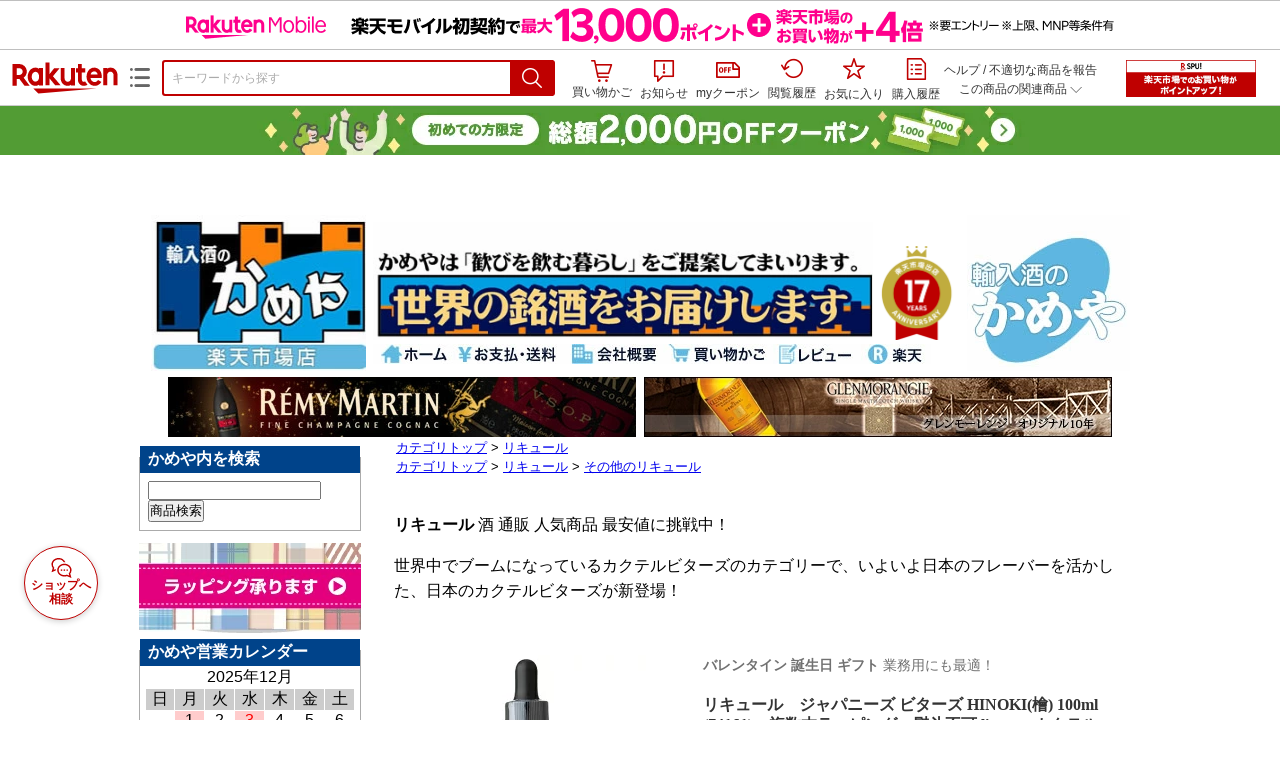

--- FILE ---
content_type: text/html;charset=EUC-JP
request_url: https://item.rakuten.co.jp/yunyuusyu/74161/?variantId=74161
body_size: 26154
content:
<html xmlns:og="http://ogp.me/ns#" xmlns:mixi="http://mixi-platform.com/ns#" xmlns:gr="http://gree.jp/ns" xmlns:fb="http://www.facebook.com/2008/fbml" lang="ja">
<head>
<meta http-equiv="expires" content="">
<meta http-equiv="Content-Type" content="text/html; charset=EUC-JP">
<meta http-equiv="Content-Language" content="ja">
<meta name="description" content="バレンタイン 誕生日 ギフト 業務用にも最適！。リキュール　ジャパニーズ ビターズ HINOKI(檜) 100ml (74161)　複数本ラッピング・熨斗不可 liqueur カクテル(73-1)">
<meta name="keywords" content="楽天市場,通信販売,通販,ショッピング,オンラインショッピング,買い物,プレゼント,ギフト,贈り物,贈答品,お中元,お歳暮,お買い得,リキュール　ジャパニーズ ビターズ HINOKI(檜) 100ml (74161)　複数本ラッピング・熨斗不可 liqueur カクテル(73-1)">
<base href="https://image.rakuten.co.jp/">
<title>【楽天市場】リキュール　ジャパニーズ ビターズ HINOKI(檜) 100ml (74161)　複数本ラッピング・熨斗不可 liqueur カクテル(73-1)：輸入酒のかめや</title>
<style TYPE="text/css">
<!--
 td.sdtext { color:#000000; font-size:80%;}
 td.topT_sdtext { color:#000000; font-size:80%;}
 td.exT_sdtext { color:#000000; font-size:80%;}
 td.inT_sdtext { color:#000000; font-size:80%;}
body { background-color: #FFFFFF; } 
span.item_desc { color: #000000; font-size: 100%; }
span.sale_desc { color: #000000; font-size: 100%; }
td.lossleader_item_name { color: #000000; font-size: 100%; }
a.lossleader_item_name:link { color: #000000; font-size: 100%; }
a.lossleader_item_name:visited { color: #000000; font-size: 100%; }
a.lossleader_item_name:active { color: #000000; font-size: 100%; }
span.lossleader_price1 { color: #000000; font-size: 80%; }
span.lossleader_price2 { color: #000000; font-size: 80%; }
-->
</style>
<link type="text/css" rel="stylesheet" href="/com/css/rms/storefront/pc/page/aroundcart-1.9.0.css">
<link rel="SHORTCUT ICON" href="https://www.rakuten.co.jp/favicon.ico">
<link type="text/css" rel="stylesheet" href="/com/css/rms/storefront/pc/page/page_header_w-2.6.3.css">
<link type="text/css" rel="stylesheet" href="https://r.r10s.jp/com/inc/navi/spu/css/spux-pc-1.1.1.css">
<link type="text/css" rel="stylesheet" media="all" href="/com/css/rms/storefront/pc/page/page_suggest-1.0.5.css">
<link rel="stylesheet" href="/com/css/rms/storefront/pc/page/page_header_reco-1.2.1.css">
<link rel="stylesheet" href="/com/css/rms/storefront/pc/page/page_images-1.1.0.css">
<link rel="stylesheet" href="/com/css/rms/storefront/pc/page/page_recommend-1.0.0.css">
<link type="text/css" rel="stylesheet" media="all" href="/com/css/rms/storefront/pc/page/rms_item_table_pc-1.0.1.css">
<link type="text/css" rel="stylesheet" href="/com/css/rms/storefront/pc/page/ranking-inshop-pcc-1.1.1.css">
<link type="text/css" rel="stylesheet" href="/com/css/rms/storefront/pc/page/rchat_widget-1.0.0.css">
<meta property="og:type" content="product">
<meta property="og:title" content="【楽天市場】リキュール　ジャパニーズ ビターズ HINOKI(檜) 100ml (74161)　複数本ラッピング・熨斗不可 liqueur カクテル(73-1)：輸入酒のかめや">
<meta property="og:description" content="バレンタイン 誕生日 ギフト 業務用にも最適！。リキュール　ジャパニーズ ビターズ HINOKI(檜) 100ml (74161)　複数本ラッピング・熨斗不可 liqueur カクテル(73-1)">
<meta property="og:url" content="https://item.rakuten.co.jp/yunyuusyu/74161/">
<meta property="og:image" content="https://shop.r10s.jp/yunyuusyu/cabinet/liqueur/74161.jpg">
<meta property="og:site_name" content="楽天市場">
<meta property="fb:app_id" content="157315820947832">
<meta name="twitter:card" content="summary">
<meta name="twitter:site" content="@RakutenJP">
<meta name="twitter:title" content="【楽天市場】リキュール　ジャパニーズ ビターズ HINOKI(檜) 100ml (74161)　複数本ラッピング・熨斗不可 liqueur カクテル(73-1)：輸入酒のかめや">
<meta name="twitter:description" content="バレンタイン 誕生日 ギフト 業務用にも最適！。リキュール　ジャパニーズ ビターズ HINOKI(檜) 100ml (74161)　複数本ラッピング・熨斗不可 liqueur カクテル(73-1)">
<meta name="twitter:image:src" content="https://shop.r10s.jp/yunyuusyu/cabinet/liqueur/74161.jpg">
<link rel="canonical" href="https://item.rakuten.co.jp/yunyuusyu/74161/">
<link type="text/css" rel="stylesheet" href="https://r.r10s.jp/com/itempage/assets/app/pages/item-pc/css/main-2025e2a10251347ccb88.bundle.css" charset="utf-8">
<link type="text/css" rel="stylesheet" href="https://r.r10s.jp/com/itempage/assets/app/pages/item-pc/css/pc-2025e2a10251347ccb88.bundle.css" charset="utf-8">
</head>
<body>
<script src="https://r.r10s.jp/com/js/d/shisa/shisa-1.0.2.min.js" id="script-shisa" data-url="https://rat.rakuten.co.jp/" data-group="ichiba-item"></script><script type="text/javascript" src="https://www.rakuten.co.jp/com/tls/tls.js" charset="utf-8"></script><script src="https://r.r10s.jp/com/js/d/Rmodules/1.28/Rmodules-1.28.0.min.js"></script><script src="//r.r10s.jp/com/inc/navi/common_banner/mno/js/create_ichiba.js" charset="utf-8"></script>
<div id="mkdiv_header_pitari"></div>
<script type="text/javascript" src="https://r.r10s.jp/com/js/rms/storefront/pc/page/page_header_banner-1.0.2.min.js" language="JavaScript"></script>
<div id="globalBannerWrapper" class="pc-item-page-header">
<div data-path="https://www.rakuten.co.jp/com/inc/navi/item/prod_#LANG#" class="global-banner-wrapper">
<div class="global-banner-contents"></div>
<div class="global-banner-settings-api"></div>
<script type="text/javascript" src="https://r.r10s.jp/com/js/d/global_banner_event/1.2/global_banner_event-1.2.0.min.js"></script>
</div>
</div>
<div id="rakutenLimitedId_header" class="MacOS">
<div style="position:relative!important;" class="riShopHdrWrap">
<div class="riShopHdrLogoArea">
<div class="riShopHdrLogo">
<a onclick="this.href=this.href+'?l2-id=shop_header_logo'" href="https://www.rakuten.co.jp/" class="ris-hd-sprite ris-rakuten-logo">楽天市場</a>
</div>
<div class="riShopHdrLogoTxtGnr">
<div class="riShopHdrLogoGnr">
<span class="riShopHdrLogoGnrDrop"><span class="ris-hd-sprite ris-genre-list-icon">ジャンル一覧</span></span>
<div style="display:none!important" class="riShopHdrGenreWrap">
<div>
<ul class="riShopHdrGenreList">
<li>
<a onclick="this.href=this.href+'?l2-id=shop_header_ladiesfashion'" href="https://www.rakuten.co.jp/category/ladiesfashion/">レディースファッション</a>
</li>
<li>
<a onclick="this.href=this.href+'?l2-id=shop_header_mensfashion'" href="https://www.rakuten.co.jp/category/mensfashion/">メンズファッション</a>
</li>
<li>
<a onclick="this.href=this.href+'?l2-id=shop_header_fashiongoods'" href="https://www.rakuten.co.jp/category/fashiongoods/">バッグ・小物・ブランド雑貨</a>
</li>
<li>
<a onclick="this.href=this.href+'?l2-id=shop_header_shoes'" href="https://www.rakuten.co.jp/category/shoes/">靴</a>
</li>
<li>
<a onclick="this.href=this.href+'?l2-id=shop_header_watch'" href="https://www.rakuten.co.jp/category/watch/">腕時計</a>
</li>
<li>
<a onclick="this.href=this.href+'?l2-id=shop_header_accessories'" href="https://www.rakuten.co.jp/category/accessories/">ジュエリー・アクセサリー</a>
</li>
<li>
<a onclick="this.href=this.href+'?l2-id=shop_header_inner'" href="https://www.rakuten.co.jp/category/inner/">インナー・下着・ナイトウェア</a>
</li>
<li>
<a onclick="this.href=this.href+'?l2-id=shop_header_smartdevice'" href="https://www.rakuten.co.jp/category/smartdevice/">タブレットPC・スマートフォン</a>
</li>
<li>
<a onclick="this.href=this.href+'?l2-id=shop_header_computer'" href="https://www.rakuten.co.jp/category/computer/">パソコン・周辺機器</a>
</li>
<li>
<a onclick="this.href=this.href+'?l2-id=shop_header_telecommunication'" href="https://event.rakuten.co.jp/telecommunication/">光回線・モバイル通信</a>
</li>
<li>
<a onclick="this.href=this.href+'?l2-id=shop_header_appliance'" href="https://www.rakuten.co.jp/category/appliance/">家電</a>
</li>
<li>
<a onclick="this.href=this.href+'?l2-id=shop_header_electronics'" href="https://www.rakuten.co.jp/category/electronics/">TV・オーディオ・カメラ</a>
</li>
<li>
<a onclick="this.href=this.href+'?l2-id=shop_header_food'" href="https://www.rakuten.co.jp/category/food/">食品</a>
</li>
<li>
<a onclick="this.href=this.href+'?l2-id=shop_header_sweets'" href="https://www.rakuten.co.jp/category/sweets/">スイーツ・お菓子</a>
</li>
<li>
<a onclick="this.href=this.href+'?l2-id=shop_header_wine'" href="https://www.rakuten.co.jp/category/wine/">ワイン</a>
</li>
<li>
<a onclick="this.href=this.href+'?l2-id=shop_header_liquor'" href="https://www.rakuten.co.jp/category/liquor/">ビール・洋酒</a>
</li>
<li>
<a onclick="this.href=this.href+'?l2-id=shop_header_sake'" href="https://www.rakuten.co.jp/category/sake/">日本酒・焼酎</a>
</li>
<li>
<a onclick="this.href=this.href+'?l2-id=shop_header_drink'" href="https://www.rakuten.co.jp/category/drink/">水・ソフトドリンク</a>
</li>
<li>
<a onclick="this.href=this.href+'?l2-id=shop_header_interior'" href="https://www.rakuten.co.jp/category/interior/">インテリア・収納</a>
</li>
<li>
<a onclick="this.href=this.href+'?l2-id=shop_header_bedding'" href="https://www.rakuten.co.jp/category/bedding/">寝具・ベッド・マットレス</a>
</li>
</ul>
<ul class="riShopHdrGenreList">
<li>
<a onclick="this.href=this.href+'?l2-id=shop_header_kitchen'" href="https://www.rakuten.co.jp/category/kitchen/">キッチン用品・食器・調理器具</a>
</li>
<li>
<a onclick="this.href=this.href+'?l2-id=shop_header_daily'" href="https://www.rakuten.co.jp/category/daily/">日用品雑貨・文房具・手芸</a>
</li>
<li>
<a onclick="this.href=this.href+'?l2-id=shop_header_sports'" href="https://www.rakuten.co.jp/category/sports/">スポーツ・アウトドア</a>
</li>
<li>
<a onclick="this.href=this.href+'?l2-id=shop_header_golf'" href="https://www.rakuten.co.jp/category/golf/">ゴルフ用品</a>
</li>
<li>
<a onclick="this.href=this.href+'?l2-id=shop_header_beauty'" href="https://www.rakuten.co.jp/category/beauty/">美容・コスメ・香水</a>
</li>
<li>
<a onclick="this.href=this.href+'?l2-id=shop_header_health'" href="https://www.rakuten.co.jp/category/health/">ダイエット・健康</a>
</li>
<li>
<a onclick="this.href=this.href+'?l2-id=shop_header_medicine'" href="https://www.rakuten.co.jp/category/medicine/">医薬品・コンタクト・介護</a>
</li>
<li>
<a onclick="this.href=this.href+'?l2-id=shop_header_baby'" href="https://www.rakuten.co.jp/category/baby/">キッズ・ベビー・マタニティ</a>
</li>
<li>
<a onclick="this.href=this.href+'?l2-id=shop_header_toy'" href="https://www.rakuten.co.jp/category/toy/">おもちゃ</a>
</li>
<li>
<a onclick="this.href=this.href+'?l2-id=shop_header_hobby'" href="https://www.rakuten.co.jp/category/hobby/">ホビー</a>
</li>
<li>
<a onclick="this.href=this.href+'?l2-id=shop_header_pet'" href="https://www.rakuten.co.jp/category/pet/">ペットフード・ペット用品</a>
</li>
<li>
<a onclick="this.href=this.href+'?l2-id=shop_header_garden'" href="https://www.rakuten.co.jp/category/garden/">ガーデン・DIY・工具</a>
</li>
<li>
<a onclick="this.href=this.href+'?l2-id=shop_header_flower'" href="https://www.rakuten.co.jp/category/flower/">花</a>
</li>
<li>
<a onclick="this.href=this.href+'?l2-id=shop_header_game'" href="https://www.rakuten.co.jp/category/game/">ゲーム</a>
</li>
<li>
<a onclick="this.href=this.href+'?l2-id=shop_header_media'" href="https://www.rakuten.co.jp/category/media/">CD・DVD</a>
</li>
<li>
<a onclick="this.href=this.href+'?l2-id=shop_header_instrument'" href="https://www.rakuten.co.jp/category/instrument/">楽器・音楽機材</a>
</li>
<li>
<a onclick="this.href=this.href+'?l2-id=shop_header_autogoods'" href="https://www.rakuten.co.jp/category/autogoods/">車用品・バイク用品</a>
</li>
<li>
<a onclick="this.href=this.href+'?l2-id=shop_header_auto'" href="https://www.rakuten.co.jp/category/auto/">車・バイク</a>
</li>
<li>
<a onclick="this.href=this.href+'?l2-id=shop_header_service'" href="https://www.rakuten.co.jp/category/service/">サービス・リフォーム</a>
</li>
</ul>
</div>
<div class="rGenreTreeTitleDiv">この商品のジャンル</div>
<div class="rGenreTreeDiv">
<a onclick="this.href=this.href+'?l2-id=shop_header_rgenre1'" href="https://www.rakuten.co.jp/category/510915/">ビール・洋酒</a>&nbsp;&gt;
<a onclick="this.href=this.href+'?l2-id=shop_header_rgenre2'" href="https://www.rakuten.co.jp/category/110609/">リキュール</a>&nbsp;&gt;
<a onclick="this.href=this.href+'?l2-id=shop_header_rgenre3'" href="https://www.rakuten.co.jp/category/110612/">その他</a>
</div>
<span class="ris-top-tail"><span class="ris-top-tail-fill"></span></span>
</div>
</div>
</div>
</div>
<div class="riShopHdrArea">
<form style="display: block!important;" onsubmit="sc_searchBox();" name="myForm" method="get" id="myForm" class="rakutenHeaderSearch01Form" action="https://search.rakuten.co.jp/search/mall" accept-charset="utf-8">
<input value="s_search" type="hidden" name="l-id"><input value="shop_header_search" type="hidden" name="l2-id">
<div class="sggstInputWrap riShopHdrInputArea">
<input value="" type="text" style="" size="40" placeholder="キーワードから探す" name="sitem" maxlength="2048" id="sitem" class="searchInput" autocomplete="off">
<div style="" class="ris-search-btn">
<input value="検索" type="submit" id="searchBtn" class="ris-hd-sprite searchBtn" alt="検索">
</div>
</div>
<div class="riShopTermArea">
<div uaBlackList="" suggestId="jp_mall_ac_item_001" style="display: none !important;" sendFormParam="1" openToolTips="検索候補を見る" onoff="0" input="sitem" id="sggstConfig" hookRequired="0" hideToolTips="検索候補を隠す" groupId="g1" form="myForm" encoding="utf-8" col="dir" byteNumToHideOpenSggst="36" button="searchBtn" baseUrl="https://rdc-api-catalog-gateway-api.rakuten.co.jp/gsp-ac/autocomplete/v0/autocomplete.jp_mall_item"></div>
<div class="riShopTermInr">
<ul class="ris-header-function">
<li class="riShopTermBskt ris-header-list">
<a rel="nofollow" href="https://t3.basket.step.rakuten.co.jp/rms/mall/bs/cartall/?shop_bid=203182&amp;l2-id=shop_header_cart" class="ris-header-link">
<div style="display: none !important;" class="basket"></div>
<span class="ris-hd-sprite ris-mybasket"></span><span class="ris-header-text">買い物かご</span></a>
</li>
<li class="ris-header-list">
<div id="dui-notification-button">
<span id="dui-notification-badge"></span><a id="notification" class="ris-header-link"><span class="ris-hd-sprite ris-notification"></span>
 お知らせ
</a>
</div>
<div irc="Notification" class="notification-popover-anchor"></div>
</li>
<li class="ris-header-list">
<a rel="nofollow" href="https://coupon.rakuten.co.jp/myCoupon/%E6%A5%BD%E5%A4%A9%E5%B8%82%E5%A0%B4?l-id=item_header_coupon" class="ris-header-link"><span class="ris-hd-sprite ris-mycoupon"></span>myクーポン</a>
</li>
<li class="ris-header-list">
<a rel="nofollow" href="https://ashiato.rakuten.co.jp/rms/sd/ashiato/vc?l2-id=shop_header_browse" class="ris-header-link"><span class="ris-hd-sprite ris-browse"></span>閲覧履歴</a>
</li>
<li class="ris-header-list">
<a rel="nofollow" href="https://my.bookmark.rakuten.co.jp/item?l2-id=shop_header_bookmark" class="ris-header-link"><span class="ris-hd-sprite ris-bookmark"></span>お気に入り</a>
</li>
<li class="ris-header-list">
<a rel="nofollow" href="https://order.my.rakuten.co.jp/?l2-id=shop_header_purchase" class="ris-header-link"><span class="ris-hd-sprite ris-order"></span>購入履歴</a>
</li>
</ul>
<div class="riShopTermInrRecWrap">
<p class="riShopTermInrRecLn">
<a onclick="this.href=this.href+'?l2-id=shop_header_help'" href="https://ichiba.faq.rakuten.net/">ヘルプ</a> / <a title="不適切な商品や価格については、こちらのリンクからご連絡ください。" target="_blank" onclick="this.href=this.href+'&amp;l2-id=shop_header_post'" href="https://ichiba.faq.rakuten.net/form/item-guide?url=https%3A%2F%2Fitem.rakuten.co.jp%2Fyunyuusyu%2F74161&amp;goods=%E3%83%AA%E3%82%AD%E3%83%A5%E3%83%BC%E3%83%AB%E3%80%80%E3%82%B8%E3%83%A3%E3%83%91%E3%83%8B%E3%83%BC%E3%82%BA+%E3%83%93%E3%82%BF%E3%83%BC%E3%82%BA+HINOKI%28%E6%AA%9C%29+100ml+%2874161%29%E3%80%80%E8%A4%87%E6%95%B0%E6%9C%AC%E3%83%A9%E3%83%83%E3%83%94%E3%83%B3%E3%82%B0%E3%83%BB%E7%86%A8%E6%96%97%E4%B8%8D%E5%8F%AF+liqueur+%E3%82%AB%E3%82%AF%E3%83%86%E3%83%AB%2873-1%29&amp;spname=%E8%BC%B8%E5%85%A5%E9%85%92%E3%81%AE%E3%81%8B%E3%82%81%E3%82%84" class="riPostHeader">不適切な商品を報告</a>
</p>
<div class="riShopTermInrRec">
<div class="riShopTermInrRecLink">
<span class="riShopTermInrRecTri ris-ar-tri">この商品の関連商品<span class="ris-ar-btm"><span></span></span></span>
</div>
</div>
</div><!-- SPUx icon -->
<div class="spux-icon-container">
    <script type="text/template">
        <!-- image & no-icon case -->
        <div class="spux-case-nologin spux-case-error spux-case-superdeal spux-case-disabled spux-case-one">
            <div class="ris-point-display-banner">
                <a href="https://event.rakuten.co.jp/campaign/point-up/everyday/point/?l2-id=spupopup_{{SERVICE_INFO}}_header_smallbanner">
                    <img src="https://r.r10s.jp/com/img/banner/201912/20191129_SPUv14.0_210x60_uxp.gif" class="ris-point-display-area_banner" alt="">
                </a>
            </div>
        </div>
        <!-- /image & no-icon case -->
        <!-- no-image & icon case -->
        <div class="spux-case-n">
            <span class="spux-icon-text">{{POINT_HEADER_MSG_PREF}}はポイント</span>
            <div class="spux-total-rate-container">
                <span class="spux-total-sum">
                    <span class="spux-total-rate">-</span>
                </span>
                <span class="spux-icon-bai-container">
                    <span class="spux-icon-bai-top">倍</span>
                    <span class="spux-icon-bai-bottom"></span>
                    <span class="spux-icon-arrow"><span class="spux-icon-arrow-inner"></span></span>
                </span>
            </div>
        </div>
        <!-- /no-image & icon case -->
    </script>
</div>
<!-- /SPUx icon -->
<!-- SPUx popup -->
<div class="spux-popup-container">
    <script type="text/template">
        <div class="spux-popup-helper"></div>
        <span class="spux-popup-arrow-top"><span class="spux-popup-arrow-inner-top"></span></span>

        <div class="spux-popup-box">
            <div class="spux-popup-header">
                <span class="spux-popup-header-before">{{POINT_HEADER_MSG_PREF}}はポイント合計</span><span class="spux-total-rate">-</span><span class="spux-popup-header-after">倍</span>
            </div>
            <!-- case 1倍 & case N倍 -->
            <div class="spux-case-one spux-case-n">
            	<div class="spux-sections-notice">ポイント未利用時の倍率です。特典には獲得上限や条件があります。以下のサービス・キャンペーン名から詳細をご確認ください。</div>
                <ul class="spux-sections-list">
                    <li class="spux-section-template spux-section spux-section-id-#SECTION_ID#">
                        <div class="spux-section-header">
                            <span class="spux-section-name">#SECTION_NAME#</span>
                            <span class="spux-section-rate">#SECTION_TOTALRATE#</span>
                            <span class="spux-section-bai">倍</span>
                            <!-- <span class="spux-popup-arrow" data-toggle=".spux-section-id-#SECTION_ID#-services">
                                <span class="spux-popup-arrow-icon"><span class="spux-popup-arrow-inner"></span></span>
                            </span>-->
                        </div>
                        <ul class="spux-services-list spux-section-id-#SECTION_ID#-services">
                            <li class="spux-service-template spux-service spux-service-id-#SERVICE_ID# #SERVICE_STATE#">
                                <span class="spux-service-name">#SERVICE_NAME#</span>
                                <span class="spux-service-rate-container">
                                    <span class="spux-service-rate-label-max">#SERVICE_RATE_LABEL_MAX#</span>
                                    <span class="spux-service-rate-plus">+</span>
                                    <span class="spux-service-rate">#SERVICE_RATE#</span>
                                    <span class="spux-service-rate-bai">倍</span>
                                </span>
                                <span class="spux-service-link-icon">
                                    <a href="#SERVICE_LINK#" class="spux-service-link"></a>
                                </span>
                            </li>
                        </ul>
                    </li>
                </ul>
            <ul class="spux-info-links">
                <li><a href="https://ichiba.faq.rakuten.net/detail/000006983?l2-id=spupopup_{{SERVICE_INFO}}_header_aboutpoint"><span class="ris-ar-right"></span>「{{POINT_HEADER_MSG_PREF}}はポイント〇倍」について</a></li>
                <li><a href="https://point.rakuten.co.jp/history/?l2-id=spupopup_{{SERVICE_INFO}}_header_pointhistory"><span class="ris-ar-right"></span> ポイント利用獲得履歴</a></li>
            </ul>
            </div>
            <!-- /case 1倍 & case N倍 -->

            <!-- case error -->
            <div class="spux-case-error">
                <p class="spux-cant-retrieve-msg">「{{POINT_HEADER_MSG_PREF}}はポイント●倍」を取得をするときにエラーが発生しました</p>
            </div>
            <!-- /case error -->

            <!-- case not logged -->
            <div class="spux-case-nologin">
                <p class="spux-cant-retrieve-msg">「{{POINT_HEADER_MSG_PREF}}はポイント●倍」を取得をするときにエラーが発生しました</p>
                <p class="spux-login-msg"><a href="https://www.rakuten.co.jp/myrakuten/login.html">ログイン</a></p>
                <p class="spux-login-msg">お買い物をもっとお得に楽しんで頂くために、このページでのあなたの獲得予定ポイントをお知らせします！</p>
            </div>
            <!-- /case not logged -->

            <!-- case super-deal -->
        <div class="spux-case-superdeal">

        </div>
    </script>
</div>
<!-- /SPUx popup -->
<div class="spux-settings"><div class="spux-template-icon-data"
    data-display_banner_url_params="?l2-id=shop_header_event_small"
    data-point_header_msg_pref="今あなた"
    data-service_info=""
></div>
<div class="spux-template-popup-data"
    data-point_header_msg_pref="今あなた"
    data-service_info=""
    data-card_banner_url="https://ad2.trafficgate.net/t/r/8761/1441/99636_99636/"
></div>
<div class="spux-settings-spu"
    source="PC"
    data-encoding="EUC-JP"
></div>
<div data-use-max-rate="true" data-show-empty-services="true" data-page-name="item" class="spux-settings-global"></div>
<div data-source="PC" data-sid="ICHIBA_ITEM" data-shop-id="203182" data-mock-url="" class="spux-settings-spu"></div>
<div data-view-type="ITEM" data-item-to-compare-data="
 [{
 &quot;itemId&quot;: 10008736,
 &quot;shopId&quot;: 203182,
 &quot;quantity&quot;: 1,
 &quot;data&quot;: {
 &quot;genreId&quot;: 110612,
 &quot;price&quot;: ,
 &quot;taxIncluded&quot;: true,
 &quot;sellTypeId&quot;: 0,
 &quot;typeId&quot;: 0,
 &quot;campaigns&quot;: {}
 }
 }]
" data-item-data="
 [{
 &quot;itemId&quot;: 10008736,
 &quot;shopId&quot;: 203182,
 &quot;quantity&quot;: 1,
 &quot;data&quot;: {
 &quot;genreId&quot;: 110612,
 &quot;price&quot;: 2475,
 &quot;taxIncluded&quot;: true,
 &quot;sellTypeId&quot;: 0,
 &quot;typeId&quot;: 0,
 &quot;campaigns&quot;: {}
 }
 }]
" class="spux-settings-spu"></div>
<div data-item-id="10008736" class="spux-settings-spu"></div>
<div data-service_info="item_pc_nrm" data-point_header_msg_pref="今この商品" data-item_page_type="nrm" data-card_banner_url="https://ad2.trafficgate.net/t/r/8761/1441/99636_99636/" class="spux-template-popup-data"></div>
<div data-service_info="item_pc_nrm" data-point_header_msg_pref="今この商品" class="spux-template-icon-data"></div>
<div data-send-show-format="spux_show_nrm:#VIEWTYPE#:#SOURCE#:#CASE#" data-send-data-format="spux_data_nrm:#VIEWTYPE#:#SOURCE#:#CASE#:#TOTALRATE#" data-l2id="spupopup_item_pc_nrm_header_seemore" data-enabled="true" class="spux-settings-sc"></div>
<div data-send-show-case-name="spux_show_nrm:#VIEWTYPE#:#SOURCE#:#CASE#" data-send-data-case-name="spux_data_nrm:#VIEWTYPE#:#SOURCE#:#CASE#" class="spux-settings-rat"></div>
</div>
<script type="text/javascript" src="/com/js/d/common/jquery-1.4.2.min.js" language="JavaScript"></script><script type="text/javascript" src="//a.ichiba.jp.rakuten-static.com/com/js/d/rjs/rjs_helpers.min.js" language="JavaScript"></script><script src="https://r.r10s.jp/com/js/d/spux/1.0/spux-1.0.7.min.js"></script>
</div>
</div>
</form>
</div>
</div>
</div>
<div style="z-index: 3147483641; position: fixed;" id="dui-notification-popover-target"></div><div id="newUserBanner--a"
	style="background-color: #529C34!important; text-align: center!important; filter: alpha(opacity=100)!important; text-decoration: none!important; opacity: 1!important; z-index: 99999; margin: 0!important; padding: 0!important; position: relative!important; top: 0!important; left: 0!important; border-style: none !important; display:none;"
	class="pc-item-page-header" data-ratId="NewUserBannerA" data-ratEvent="pv,appear" data-ratparam="all">
	<a href="https://event.rakuten.co.jp/campaign/newpurchaser/?l-id=item_pc_header_top_newuser"><img width="950"
			style="border-style: none !important;"
			src="https://r.r10s.jp/com/img/banner/202410/20241001_function_PC_950x50_B_FIX.jpg" height="50" alt=""></a>
</div>

<div id="newUserBanner--b"
	style="background-color: #F7F7F7!important; text-align: center!important; filter: alpha(opacity=100)!important; text-decoration: none!important; opacity: 1!important; z-index: 99999; margin: 0!important; padding: 0!important; position: relative!important; top: 0!important; left: 0!important; border-style: none !important; display:none;"
	class="pc-item-page-header" data-ratId="NewUserBannerB" data-ratEvent="pv,appear" data-ratparam="all">
	<a href="https://event.rakuten.co.jp/campaign/point-up/marathon/?l-id=item_pc_header_top"><img width="950"
			style="border-style: none !important;"
			src="https://r.r10s.jp/com/img/banner/202601/20260124_marathon_honban_43_UXD_950x50.gif" height="50" alt=""></a>
</div>

<div id="newUserBanner--c"
	style="background-color: #e12c2f !important; text-align: center!important; filter: alpha(opacity=100)!important; text-decoration: none!important; opacity: 1!important; z-index: 99999; margin: 0!important; padding: 0!important; position: relative!important; top: 0!important; left: 0!important; border-style: none !important; display:none;"
	class="pc-item-page-header" data-ratId="NewUserBannerC" data-ratEvent="pv,appear" data-ratparam="all">
	<a href="https://event.rakuten.co.jp/campaign/returnpurchaser/?l-id=item_pc_header_top_returnuser"><img width="950"
			style="border-style: none !important;" src="https://r.r10s.jp/evt/event/campaign/returnpurchaser/bn/20230801_RUA_950x50.jpg"
			height="50" alt=""></a>
</div>
<div id="newUserBannerConfig" data-target-1="#newUserBanner--a" data-target-2="#newUserBanner--c" data-values-2="1,2,3"
    data-target-3="#newUserBanner--b" data-rat-acc="1" data-rat-aid="2" data-access-key="j6k6g9GbextsmQqxxzig"
    style="display: none;"></div>
<script src="https://r.r10s.jp/com/js/d/new_user_banner/1.1/new_user_banner-1.1.0.min.js"></script><div irc="SoyBanner"></div>
<div id="rakutenLimitedId_extshopParts" class="hide">
<div irc="ItemRecommendation" data-rat-url-sid="shop_header_reco" data-rat-url-ranking-sid="shop_header_rk" data-rat-service-id="2" data-rat-page-name="itempage_header" data-rat-enabled="true" data-rat-account-id="470" data-ranking-id="110612" data-placement="item_header" data-min-items="1" data-max-items="30" data-lazy-load="true" data-id="203182_10008736" data-display="item-header"></div>
</div>
<script type="text/template" id="headRecommendScript">
<div>
<div class="header-recommend-setting">
<div class="header-recommend-setting-template"></div>
<div class="header-recommend-setting-rat"></div>
<div class="header-recommend-setting-css"></div>
</div>
</div>
</script><script type="text/javascript" src="//a.ichiba.jp.rakuten-static.com/com/js/d/header_float/1.0/header_float-1.0.1.min.js" language="JavaScript"></script><script language="JavaScript">
<!--
 function pageMultirecoMouseOver(catext) {
 var s=s_gi(s_account);s.linkTrackVars='prop3';s.prop3=catext; s.tl(this,'o',catext);
 }
 //--></script>
<table width="19" height="19" cellspacing="0" cellpadding="0" border="0">
<tr>
<td><img width="1" src="https://mall.ashiato.rakuten.co.jp/rms/mall/ashiato/trc?service_id=1&amp;kind_id=1&amp;shop_id=203182&amp;item_id=10008736&amp;auction=0&amp;genre_id=110612" height="1" border="0"></td>
</tr>
</table>
<script type="text/javascript">
<!--
 var MD, MR;
 MD = (new Date()).getTime()*Math.random();
 MR = escape(document.referrer);
 document.write('<img style="display:none;position:absolute;" src="//anz.rd.rakuten.co.jp/p/?i=1.2969.0&n=Ichiba_Shop&l=Ichiba_Shop&r=',MR,'&c=',MD,'&d=pc" />');
 //--></script>
<noscript>
<img style="display:none;position:absolute;" src="//anz.rd.rakuten.co.jp/p/?i=1.2969.0&amp;n=Ichiba_Shop&amp;l=Ichiba_Shop&amp;r=&amp;d=pc"></noscript>
<br>
<script type="text/javascript">
 function sc_searchBox(partsname){
 var partsname = (typeof rsuggest.isSuggestUse == "function"  && rsuggest.isSuggestUse())? "suggest" :"search";
 s_partsCounter(partsname);
 }
</script>
<div itemtype="http://schema.org/Product" itemscope="" id="pagebody" align="center">
<div irc="AddToCartPurchaseButtonFloating" id="floatingCartContainer"></div>
<table width="100%" cellspacing="20" cellpadding="0" border="0">
<tr>
<td align="center">
<table width="800" cellspacing="0" cellpadding="5" border="0">
<tr>
<td></td>
</tr>
<tr>
<td></td>
</tr>
</table>
<table width="800" cellspacing="0" cellpadding="0" border="0">
<tr>
<td>
<table width="100%" cellspacing="0" cellpadding="0" border="0">
<tr>
<td colspan="4"><style type=text/css>
td.sdtext {
 color:#000000;
 font-size:80%;
 vertical-align:top;
}
span.select {
 color:#000000; font-size:80%;
 }
span.item_name { color: #000000; font-size: 100%;}
span.tax_postage { color: #FF0000; font-size: 100%;}
a.meT_https::link{font-weight:normal;font-size:10pt;color:#0000ff;}
a.meT_https::visited{font-weight:normal;font-size:10pt;color:#7c0060;}
a.meT_https::active{font-weight:normal;font-size:10pt;color:#ff0000;}
span.meP_https:{display:none;}
span.meSP_https:{font-weight:normal;font-size:10pt;color:#ff0000;}

a:hover img{
opacity:0.7;
filter:alpha(opacity=70);
-ms-filter: “alpha( opacity=70 )”;
}

#rakutenLimitedId_aroundCart span.choice + select {
    display: block !important;
    padding: 8px;
    margin-bottom: 2px;
    border-radius: 2px;   
}

#rakutenLimitedId_aroundCart span.choice {
    display: inline-block;
    position:relative;
    padding: 8px;
    margin-bottom: 8px;
    background: #FACC2E; /*吹き出しの背景色 */
    border-radius: 2px;
}
#rakutenLimitedId_aroundCart span.choice:after {
    content: "";
    position: absolute;
    bottom: -8px;
    left: 24px;
    margin-left: -8px;
    display: block;
    width: 0px;
    height: 0px;
    border-style: solid;
    border-width: 8px 8px 0 8px;
    border-color: #eee transparent transparent transparent;
}

/* お知らせ */

.block {
    width:935px;
    height:20px;
    font-size:large;
    padding: 5px;
    border: 2px solid #DA6272;
    font-size:14px;
    margin:0px 0px 5px 0px;
}

.text-info {
    color:#bc1212;
    font-weight:bold;
    font-size:15px;
}

a.info {
text-decoration: none;
}

a.info:hover {
text-decoration: underline;
}

</style>
<div style="position:relative; top:-20px;">
<center>
<table width="940" border="0">
  <tr>
    <td><a href="https://www.rakuten.ne.jp/gold/yunyuusyu/index.html"><img src="https://image.rakuten.co.jp/yunyuusyu/cabinet/00094769/img64429152.jpg" height="156" width="215"/></a></td>
    <td><table width="558" border="0">
  <tr>
    <td><a href="https://www.rakuten.ne.jp/gold/yunyuusyu/index.html"><img src="https://image.rakuten.co.jp/yunyuusyu/cabinet/00094769/img64429154.jpg" width="500"/><img src="https://event.rakuten.co.jp/campaign/shop/seventeenth/emblem.png" width="87" height="94" alt="楽天市場店出店17周年" border="0"></a></td>
  </tr>
  <tr>
    <td><a href="https://www.rakuten.ne.jp/gold/yunyuusyu/index.html"><img src="https://image.rakuten.co.jp/yunyuusyu/cabinet/00094769/imgrc0070301260.jpg" width="80" height="20" border="0" alt="輸入酒のかめやトップページ"></a><a href="https://www.rakuten.co.jp/yunyuusyu/info2.html"><img src="https://image.rakuten.co.jp/yunyuusyu/cabinet/00094769/imgrc0070301261.jpg" width="109" height="20" border="0" alt="お支払い・送料"></a><a href="https://www.rakuten.co.jp/yunyuusyu/info.html"><img src="https://image.rakuten.co.jp/yunyuusyu/cabinet/00094769/imgrc0070301835.jpg" width="101" height="20" border="0" alt="会社概要"></a><a href="https://www.rakuten.co.jp/cgi-bin/RRS?MIval=basket&shop_bid=203182"><img src="https://image.rakuten.co.jp/yunyuusyu/cabinet/00094769/imgrc0070301263.jpg" width="110" height="20" border="0" alt="買い物かご"></a><a href="https://review.rakuten.co.jp/shop/4/203182_203182/1.1/?l2-id=review_PC_il_iteminfo_07"><img src="https://image.rakuten.co.jp/yunyuusyu/cabinet/00094769/imgrc0070301264.jpg" width="88" height="20" border="0" alt="レビュー"></a><a href="https://www.rakuten.co.jp/"><img src="https://image.rakuten.co.jp/yunyuusyu/cabinet/00094769/imgrc0070301265.jpg" width="70" height="20" border="0" alt="楽天市場"></a></td>
  </tr>
</table>
</td>
    <td><a href="https://www.rakuten.ne.jp/gold/yunyuusyu/index.html"><img src="https://image.rakuten.co.jp/yunyuusyu/cabinet/00094769/img64429153.jpg" /></a></td>
  </tr>
</table>

<!-- 楽天のバナー -->
<!-- 
<iframe src="https://www.rakuten.ne.jp/gold/yunyuusyu/rakuten_bnr.html" height="100" width="100%" frameborder="0" scrolling="no" marginwidth="0" marginheight="0" hspace="0" vspace="0" align="center" id="if_rakuten_bnr"></iframe>
-->


<style type=text/css>
td.https: {
 color:#000000;
 font-size:80%;
 vertical-align:top;
}
span.select {
 color:#000000; font-size:80%;
 }
span.item_name { color: #000000; font-size: 100%;}
span.tax_postage { color: #FF0000; font-size: 100%;}
a.meT_https::link{font-weight:normal;font-size:10pt;color:#0000ff;}
a.meT_https::visited{font-weight:normal;font-size:10pt;color:#7c0060;}
a.meT_https::active{font-weight:normal;font-size:10pt;color:#ff0000;}
span.meP_https:{display:none;}
span.meSP_https:{font-weight:normal;font-size:10pt;color:#ff0000;}
</style>
<center>

<!--
<table border="0" cellspacing="0" cellpadding="0">
<tr>
<td rowspan="3" valign=top align=right>
<a href="https://www.rakuten.ne.jp/gold/yunyuusyu/index.html"><img src="https://www.rakuten.ne.jp/gold/yunyuusyu/index/topimg1.gif" width="227" height="125" border="0"></a> 
</td>
    </tr>
    <tr height="102"><td valign=top align=left>
<a href="https://www.rakuten.ne.jp/gold/yunyuusyu/index.html"><img src="https://www.rakuten.ne.jp/gold/yunyuusyu/index/topimg2.gif" width="555" height="102" border="0"></a> 
    </td></tr>
    <tr>
      <td valign=top align=right nowrap><a href="https://www.rakuten.co.jp/yunyuusyu/info.html"><img src="https://www.rakuten.ne.jp/gold/yunyuusyu/index/gaiyou.gif" width="69" height="19" border="0"></a>
<a href="https://www.rakuten.co.jp/yunyuusyu/info2.html"><img width="104" height="19" border="0" src="https://www.rakuten.ne.jp/gold/yunyuusyu/index/siharai.gif"></a>
<a href="https://www.rakuten.co.jp/yunyuusyu/forum/"><img src="https://www.rakuten.ne.jp/gold/yunyuusyu/index/bbs.gif" width="52" height="19" border="0"></a>
<a href="https://item.rakuten.co.jp/yunyuusyu/c/"><img src="https://www.rakuten.ne.jp/gold/yunyuusyu/index/ichiran.gif" width="69" height="19" border="0"></a>
<a href="https://www.rakuten.ne.jp/gold/yunyuusyu/index.html"><img src="https://www.rakuten.ne.jp/gold/yunyuusyu/index/top.gif" width="53" height="17" border="0"></a>
<a　href="https://www.rakuten.co.jp/cgi-bin/RRS?MIval=basket&shop_bid=203182"><img src="https://www.rakuten.ne.jp/gold/yunyuusyu/index/kago.gif" width="86" height="19" border="0"></a></td>
    </tr></table>
-->

<TABLE width=950px BORDER="0">
<TR><TD>

<!-- バナーエリア -->

<div ALIGN="center">

<!-- 横２コマ縦２コマ（左上右上左下右下) -->
<!--
<img src="https://image.rakuten.co.jp/yunyuusyu/cabinet/00094769/imgrc0081211010.jpg" width="980" border="1" alt="お知らせ" style="margin: 5 0 5 0;">-->
<!--
<DIV STYLE="width:468px; float:left;">
<a href="https://item.rakuten.co.jp/yunyuusyu/73324/">
<img src="https://image.rakuten.co.jp/yunyuusyu/cabinet/00094769/imgrc0073103417.jpg" alt="モンキー47"border="0" style="margin-bottom: 5px; position:relative;"></a><br>
</DIV>
-->

<DIV STYLE="width:468px; float:right;">
<a href="https://item.rakuten.co.jp/yunyuusyu/79815/">
<img src="https://image.rakuten.co.jp/yunyuusyu/cabinet/00094769/imgrc0073103416.jpg" alt="グレンモーレンジ10年" border="0" style="margin-bottom: 5px; position:relative;"></a><br>
</DIV>

<DIV STYLE="width:468px; float:left;">
<a href="https://item.rakuten.co.jp/yunyuusyu/648419/">
<img src="https://image.rakuten.co.jp/yunyuusyu/cabinet/00094769/imgrc0074262738.jpg" alt="レミーマルタンVSOP" border="0" style="margin-bottom: 5px; position:relative;"></a><br>
</DIV>
<!--
<DIV STYLE="width:468px; float:left;">
<a href="https://event.rakuten.co.jp/food/coupon/marathon/" target="_blank">
<img src="https://image.rakuten.co.jp/yunyuusyu/cabinet/00094769/imgrc0081890808.gif" alt="クーポン" border="0" style="margin-bottom: 5px; position:relative;"></a><br>
</DIV>

<DIV STYLE="width:468px; float:right;">
<img src="https://image.rakuten.co.jp/yunyuusyu/cabinet/00094769/imgrc0081890809.jpg" alt="キャッシュレスバナー" border="0" style="margin-bottom: 5px; position:relative;"><br>
</DIV>
-->
<br clear="right">
<!-- 田ここまで -->

</TD></TR>
</TABLE>
</center>
</td>
</tr>
<tr valign="top">
<td><div style="position:relative; top:-20px;">
<iframe src="https://www.rakuten.ne.jp/gold/yunyuusyu/left.html" height="4000" width="224" frameborder="0" scrolling="no" marginwidth="0" marginheight="0" hspace="0" vspace="0"></iframe>


<LINK REL="stylesheet" HREF="https://www.rakuten.ne.jp/gold/yunyuusyu/kameya.css" TYPE="text/css">

<!--
<iframe src="https://www.rakuten.ne.jp/gold/yunyuusyu/n-menu.htm" height=4000 width=224 frameborder="0" scrolling="no">
このページはインラインフレームを使用しております。
インラインフレームに未対応のブラウザをお使いの方は
<a href="https://www.rakuten.ne.jp/gold/yunyuusyu/n-menu.htm">こちら
</a>へどうぞ</iframe>
-->

</td>
<td>
<table style="position:relative; top:-50px;">
<tr>
<td>
</td><td width="20"><img width="20" src="/com/img/home/t.gif" height="1" alt=""></td><td width="100%" align="center">
<table cellspacing="0" cellpadding="0">
<tr>
<td width="10" height="10"></td>
</tr>
</table>
<table width="100%" cellspacing="0" cellpadding="0" border="0">
<tr>
<td>
<table cellspacing="0" cellpadding="0">
<tr>
<td width="10" height="10"></td>
</tr>
</table>
<table cellspacing="2" cellpadding="0" border="0">
<tr>
<td class="sdtext"><a href="https://item.rakuten.co.jp/yunyuusyu/c/">カテゴリトップ</a>&nbsp;&gt;&nbsp;<a href="https://item.rakuten.co.jp/yunyuusyu/c/0000000139/">リキュール</a></td>
</tr>
<tr>
<td class="sdtext"><a href="https://item.rakuten.co.jp/yunyuusyu/c/">カテゴリトップ</a>&nbsp;&gt;&nbsp;<a href="https://item.rakuten.co.jp/yunyuusyu/c/0000000139/">リキュール</a>&nbsp;&gt;&nbsp;<a href="https://item.rakuten.co.jp/yunyuusyu/c/0000001841/">その他のリキュール</a></td>
</tr>
</table>
<br>
<table cellspacing="0" cellpadding="0" border="0">
<tr>
<td><span class="sale_desc"><p><strong>リキュール</strong> 酒 通販 人気商品 最安値に挑戦中！</p><p>世界中でブームになっているカクテルビターズのカテゴリーで、いよいよ日本のフレーバーを活かした、日本のカクテルビターズが新登場！</p></span>
<br>
<br>
</td>
</tr>
</table>
<table width="100%" cellspacing="0" cellpadding="0" border="0">
<tr>
<td valign="top">
<div irc="Image"></div>
<meta itemprop="image" content="https://tshop.r10s.jp/yunyuusyu/cabinet/liqueur/74161.jpg">
</td><td style="width: 40px;"><img width="40" src="/com/img/home/t.gif" height="1" alt=""></td><td valign="top">
<table style="margin-bottom:12px;" id="item-name-area" cellspacing="2" cellpadding="0" border="0">
<tr>
<td><span class="normal_reserve_catch_copy"><strong>バレンタイン</strong> <strong>誕生日</strong> <strong>ギフト</strong> 業務用にも最適！<br><br></span></td>
</tr>
<tr>
<td><a name="10008736"></a><span style="font-weight: 600;font-size: 16px;line-height: 130%;color: #333333;" class="normal_reserve_item_name"><b>リキュール　ジャパニーズ ビターズ HINOKI(檜) 100ml (74161)　複数本ラッピング・熨斗不可 liqueur カクテル(73-1)</b></span>
<meta itemprop="name" content="リキュール　ジャパニーズ ビターズ HINOKI(檜) 100ml (74161)　複数本ラッピング・熨斗不可 liqueur カクテル(73-1)｜輸入酒のかめや">
<meta itemprop="description" content="バレンタイン 誕生日 ギフト 業務用にも最適！。リキュール　ジャパニーズ ビターズ HINOKI(檜) 100ml (74161)　複数本ラッピング・熨斗不可 liqueur カクテル(73-1)｜輸入酒のかめや">
<meta itemprop="sku" content="yunyuusyu:74161">
</td>
</tr>
</table>
<table cellspacing="2" cellpadding="0" border="0">
<tr>
<td irc="ConditionTag" class="normal-reserve-conditionTag"></td>
</tr>
</table>
<table cellspacing="2" cellpadding="0" border="0">
<tr>
<td irc="DcpLabel" class="normal-reserve-dcpLabel"></td><td class="normal-reserve-icon-39-shop-container">
<div class="normal-reserve-icon-39-shop"></div>
</td><td irc="AsurakuIcon" class="normal-reserve-asurakuIcon"></td>
</tr>
</table>
<table style="margin-bottom:15px;" cellspacing="2" cellpadding="0" border="0">
<tr>
<td irc="GenreKaimawariLabel"></td>
</tr>
</table>
<table cellspacing="2" cellpadding="0" border="0">
<tr>
<td nowrap><span class="normal_reserve_item_number_title">
 商品番号：
</span><span class="normal_reserve_item_number">74161</span></td>
</tr>
</table>
<div style="margin-bottom:40px;" id="offers" itemprop="offers" itemscope="" itemtype="http://schema.org/Offer">
<table id="rakutenLimitedId_cart" cellspacing="2" cellpadding="0" border="0">
<tr irc="ItemPriceNormal"></tr>
<meta itemprop="offerCount" content="1">
<meta itemprop="price" content="2475">
<meta itemprop="priceCurrency" content="JPY">
<meta itemprop="availability" content="http://schema.org/InStock">
<tr>
<td irc="MnoPromotionBanner"></td>
</tr>
<div id="priceCalculationConfig" data-price="2475" data-free-shipping="0"></div>
<tr>
<td colspan="2">
<div class="riMb25 txalignLeft">
<div irc="CardPromotionBanner"></div>
</div>
</td>
</tr>
</table>
</div>
<div id="rakutenLimitedId_aroundCart" class="MacOS">
<table id="normal_basket_10008736" class="normal-reserve-form" cellspacing="0" cellpadding="0" border="0">
<tr irc="SkuSelectionArea" class="normal-reserve-skuSelectionArea"></tr>
<tr irc="OptionArea" class="normal-reserve-optionArea"></tr>
<tr>
<td class="floatingCartPurchaseButtonsContainer">
<div irc="Quantity" class="normal-reserve-quantity"></div>
<div irc="AddToCartPurchaseButtonFixed" class="normal-reserve-addToCartPurchaseButtonFixed"></div>
<div irc="RestockNotification" class="normal-reserve-restockNotification"></div>
</td>
</tr>
</table>
<table style="border-top-style:solid; border-color:rgba(0, 0, 0, 0.08); border-width: 1px;width:100%" cellspacing="0" cellpadding="0" border="0">
<tr>
<td irc="PrefectureSelection" class="normal-reserve-prefectureSelection"></td>
</tr>
<tr>
<td irc="DeliveryDate" class="normal-reserve-deliveryDate"></td>
</tr>
<tr>
<td irc="DeliveryMethod" class="normal-reserve-deliveryMethod"></td>
</tr>
<tr>
<td>
<div irc="GiftOptions" class="gift-options"></div>
</td>
</tr>
<tr>
<td>
<table class="normal-reserve-timesale-area" cellspacing="0" cellpadding="0" border="0"></table>
</td>
</tr>
<tr>
<td irc="Inventory" class="normal-reserve-inventory"></td>
</tr>
<tr>
<td class="normal-reserve-review"><span style="float:left;" irc="SeeReviewButton"></span><span irc="WriteReview"></span></td>
</tr>
<tr>
<td>
<table id="serviceTableSml" class="riMb10" cellspacing="0" border="0">
<tbody>
<tr>
<td nowrap class="normal-reserve-favorite">
<div class="bookmarkAreaWrapper">
<div class="itemBookmarkAreaWrapper">
<div style="padding: 0;" class="bookmarkArea">
<div style="display:none" data-shop-svid="231" data-shop-id="203182" data-item-type="1" data-item-svid="101" data-item-id="10008736" class="itemBookmarkParams"></div>
<div class="bkm">
<a href="https://my.bookmark.rakuten.co.jp/?func=reg&amp;svid=101&amp;shop_bid=203182&amp;iid=10008736&amp;itype=1"><span class="bkmStar"><img width="125px" style="padding-top:7px;border:0 none;" src="//r.r10s.jp/com/bookmark/img/btn_item_nrs.gif" height="28" alt="お気に入りに追加"></span></a>
</div>
</div>
</div>
<div class="shopBookmarkAreaWrapper">
<div style="padding:0" class="shopBookmarkArea">
<div style="display:none" data-shop-svid="205" data-shop-id="203182" class="shopBookmarkParams"></div>
<div style="overflow: hidden !important;zoom: 1 !important;" class="shopBkm">
<a href="https://my.bookmark.rakuten.co.jp/shop/regist?shop_bid=203182&amp;surl=yunyuusyu&amp;sname=%CD%A2%C6%FE%BC%F2%A4%CE%A4%AB%A4%E1%A4%E4&amp;svid=205"><span class="bkmStar"><img width="140px" style="padding:7px 0;border:0 none;" src="//r.r10s.jp/com/bookmark/img/btn_shop_nrs.gif" height="28" alt="お気に入りに追加"></span></a>
</div>
</div>
</div>
</div>
</td>
</tr>
<tr>
<td>
<table cellspacing="0" cellpadding="0" border="0">
<tr>
<td irc="SnsShareButton" class="susumeru-snsShareButton"></td><td irc="RoomShareButton" class="susumeru-roomShareButton"></td>
</tr>
</table>
</td>
</tr>
<tr>
<td>
<table cellspacing="0" cellpadding="0" border="0">
<tr>
<form method="post" action="https://ask.step.rakuten.co.jp/rms/mall/pa/ask/vc">
<td><font size="3"><button type="submit" class="rAskBtn">商品についてのお問い合わせ</button><input value="PA02_000_001" type="hidden" name="__event"><input value="商品についてのお問い合わせ" type="hidden" name="ask_text"><input value="203182" type="hidden" name="shop_bid"><input value="%CD%A2%C6%FE%BC%F2%A4%CE%A4%AB%A4%E1%A4%E4" type="hidden" name="shop_name"><input value="10008736" type="hidden" name="item_id"><input value="%A5%EA%A5%AD%A5%E5%A1%BC%A5%EB%A1%A1%A5%B8%A5%E3%A5%D1%A5%CB%A1%BC%A5%BA+%A5%D3%A5%BF%A1%BC%A5%BA+HINOKI%28%DB%D8%29+100ml+%2874161%29%A1%A1%CA%A3%BF%F4%CB%DC%A5%E9%A5%C3%A5%D4%A5%F3%A5%B0%A1%A6%DF%F1%C5%CD%C9%D4%B2%C4+liqueur+%A5%AB%A5%AF%A5%C6%A5%EB%2873-1%29" type="hidden" name="item_name"><input value="74161" type="hidden" name="item_number"><input value="yunyuusyu" type="hidden" name="shopurl"><input value="/yunyuusyu/74161/" type="hidden" name="pageurl"><input value="0" type="hidden" name="sell_type"><input value="item_PC_Ask" type="hidden" name="l-id"></font></td>
</form>
<td>
<div style="padding-bottom: 5px; margin: 8px 0 7px 0;">
<a target="_blank" onclick="this.href=this.href+'&amp;l2-id=shop_header_post'" href="https://ichiba.faq.rakuten.net/form/item-guide?url=https%3A%2F%2Fitem.rakuten.co.jp%2Fyunyuusyu%2F74161&amp;goods=%E3%83%AA%E3%82%AD%E3%83%A5%E3%83%BC%E3%83%AB%E3%80%80%E3%82%B8%E3%83%A3%E3%83%91%E3%83%8B%E3%83%BC%E3%82%BA+%E3%83%93%E3%82%BF%E3%83%BC%E3%82%BA+HINOKI%28%E6%AA%9C%29+100ml+%2874161%29%E3%80%80%E8%A4%87%E6%95%B0%E6%9C%AC%E3%83%A9%E3%83%83%E3%83%94%E3%83%B3%E3%82%B0%E3%83%BB%E7%86%A8%E6%96%97%E4%B8%8D%E5%8F%AF+liqueur+%E3%82%AB%E3%82%AF%E3%83%86%E3%83%AB%2873-1%29&amp;spname=%E8%BC%B8%E5%85%A5%E9%85%92%E3%81%AE%E3%81%8B%E3%82%81%E3%82%84" class="inappropriate-item">不適切な商品を報告</a>
</div>
</td>
</tr>
</table>
</td>
</tr>
</tbody>
</table>
</td>
</tr>
</table>
</div>
</td>
</tr>
</table>
<table style="max-width:760px;" cellspacing="0" cellpadding="0" border="0">
<tr>
<td irc="MakerInformation" class="normal-reserve-makerInformation"></td>
</tr>
<tr>
<td irc="SpecTableArea" class="normal-reserve-specTableArea"></td>
</tr>
</table>
<br>
<table width="100%" cellspacing="2" cellpadding="0" border="0">
<tr>
<td class="exT_sdtext"><style type="text/css">

span.catch_copy{
    font-size:12px;
    color:gray;
    display:block;
    margin-bottom:5px;
}

.emphasis {
    font-size:20px;
    color:red;
    font-weight:bold;
}

h1 {
    position: relative;
    color: white;
    padding:5px ;
    background-color: #f31d3a;
    height:30px;
    font-size:22px;
}

.note {
	margin:10px;
    font-size:22px;
    font-weight:bold;
}

.marker_yellow {
    background: linear-gradient(transparent 60%, #ffff66 60%);
}

#allShopsRecommendWidget {
    width:100% !important;
}

#rnkInShopPartsArea {
    width:100% !important;
}

.flex{
  display: flex;
  flex-direction: row;
  justify-content: space-evenly;
  );
}

.flex {
  background: #fff;
  text-align: center;
}

span.sale_desc {
  line-height: 25px;

}

.text1 { padding: 10px 25px; }


</style>
<!--
<a href="https://event.rakuten.co.jp/food/coupon/marathon/" target="_blank">
<img src="https://image.rakuten.co.jp/yunyuusyu/cabinet/00094769/imgrc0081890816.gif" alt="クーポン企画" style="margin-bottom:5px;"></a><br>-->

<p><img src="https://image.rakuten.co.jp/yunyuusyu/cabinet/common/rakuten_chuui1.jpg" width="100%" alt="ご注意事項"></p>
<br>
<p><div style="margin:10px 0px 0px 0px;"><img src="https://image.rakuten.co.jp/yunyuusyu/cabinet/common/rakuten_12hon_pc.jpg" width="100%" alt="12本まで 送料同一料金"></div>
<table width="100%" border="0" cellspacing="10" cellpadding="0">
<tr>
<td align="center" width="50%">
<a href="https://item.rakuten.co.jp/yunyuusyu/c/0000001859/"><img src="https://image.rakuten.co.jp/yunyuusyu/cabinet/common/rakuten_wrapping_pc.jpg" width="100%" alt="ラッピング承ります"></a></td>
<td align="center" width="50%">
<a href="https://www.rakuten.co.jp/yunyuusyu/news.html" target="_blank"><img src="https://image.rakuten.co.jp/yunyuusyu/cabinet/common/rakuten_mag_pc.jpg" width="100%" alt="メルマガ会員募集中"></a></td></tr></table>
<table width="100%" border="0" cellspacing="2" cellpadding="0">
<tr>
<td align="center" width="10%"><a href="https://item.rakuten.co.jp/yunyuusyu/c/0000000715/"><img src="https://image.rakuten.co.jp/yunyuusyu/cabinet/common/ico_01.jpg" width="100%" alt="ウイスキー"></a></td>
<td align="center" width="10%"><a href="https://item.rakuten.co.jp/yunyuusyu/c/0000000716/"><img src="https://image.rakuten.co.jp/yunyuusyu/cabinet/common/ico_02.jpg" width="100%" alt="ブランデー"></a></td>
<td align="center" width="10%"><a href="https://item.rakuten.co.jp/yunyuusyu/c/0000001179/"><img src="https://image.rakuten.co.jp/yunyuusyu/cabinet/common/ico_03.jpg" width="100%" alt="ワイン"></a></td>
<td align="center" width="10%"><a href="https://item.rakuten.co.jp/yunyuusyu/c/0000001431/"><img src="https://image.rakuten.co.jp/yunyuusyu/cabinet/common/ico_04.jpg" width="100%" alt="シャンパン"></a></td>
<td align="center" width="10%"><a href="https://item.rakuten.co.jp/yunyuusyu/c/0000001790/"><img src="https://image.rakuten.co.jp/yunyuusyu/cabinet/common/ico_05.jpg" width="100%" alt="ラム"></a></td>
<td align="center" width="10%"><a href="https://item.rakuten.co.jp/yunyuusyu/c/0000000139/"><img src="https://image.rakuten.co.jp/yunyuusyu/cabinet/common/ico_06.jpg" width="100%" alt="リキュール"></a></td>
<td align="center" width="10%"><a href="https://item.rakuten.co.jp/yunyuusyu/c/0000000717/"><img src="https://image.rakuten.co.jp/yunyuusyu/cabinet/common/ico_07.jpg" width="100%" alt="スピリッツ"></a></td>
<td align="center" width="10%"><a href="https://item.rakuten.co.jp/yunyuusyu/c/0000000234/"><img src="https://image.rakuten.co.jp/yunyuusyu/cabinet/common/ico_09.jpg" width="100%" alt="ビール"></a></td>
<td align="center" width="10%"><a href="https://item.rakuten.co.jp/yunyuusyu/c/0000001435/"><img src="https://image.rakuten.co.jp/yunyuusyu/cabinet/common/ico_10.jpg" width="100%" alt="日本酒"></a></td>
<td align="center" width="10%"><a href="https://item.rakuten.co.jp/yunyuusyu/c/0000000206/"><img src="https://image.rakuten.co.jp/yunyuusyu/cabinet/common/ico_11.jpg" width="100%" alt="焼酎"></a></td>
</tr></table></p>
<br>
<table width="100%" height="20px" cellspacing="5" cellpadding="5" bgcolor="#ffd700"><tr><td><font size="3"><b>ご注文前に必ずお読み下さい。</b></font></td></tr></table>
<div class=text1>
<p>
●商品名に「取寄」と記載のある商品は、お取寄せとなります。お届けまで3から7日ほどかかる場合がございます。正確なお届け日に関しましては、ご注文後、当店よりご案内させていただきます。なお、他の一般商品と一緒にご注文の場合は、取寄せ商品の入荷を待って発送させていただきます。（別々での発送をご希望の場合は、別途送料を頂戴いたします。）
</p><p>
●お取寄商品のお支払いは、銀行振込（お振込完了後に当店よりメーカー・代理店へ発注いたします）およびクレジットカードのみ対応させていただきます。商品代引きの場合、商品のご注文をキャンセルさせていただく場合がございます。
</p><p>
●お取寄商品は、キャンセル、返品をお断りさせていただいております。
</p><p>
●商品名に「クール便」と記載のある商品は、品質維持のため、クール便（別途・税抜200円）を必ず付させていただきますので、予めご了承ください。（ご購入後、当方でクール便を追加処理させていただきます。）
</p><p>
●気温が高い時期は、液漏れが起こる場合がございますので、クール便をご指定されることをおすすめいたします。なお、クール便をご指定せずに、気温の原因による液漏れが起こった場合、返品・交換は承れませんので、予めご了承ください。
</p><p>
●複数店舗と在庫を共有している為、ご注文商品が品切れとなる場合がございます。</p>
<p>
●あす楽対象商品の場合、<a href="https://www.rakuten.ne.jp/gold/yunyuusyu/">輸入酒のかめや楽天市場店</a>の休業日およびラッピング商品の場合、ご希望日までにお届けできません。</p>
</div></td>
</tr>
</table>
<br>
<div class="ItemRecommendationBottomWrapper">
<div irc="ItemRecommendation" data-rat-url-service-id="pc_shop_recommend" data-rat-service-id="2" data-rat-page-name="itempage" data-rat-enabled="true" data-rat-component-id="" data-rat-account-id="470" data-placement="item_bottom" data-min-items="1" data-id="203182_10008736" data-display="item"></div>
</div>
<div style="display: none;" id="rnkInShopPartsArea">
<div sid="rk_shop_pc_rnkInShop" shopid="203182" offset="10" len="30" id="rnkInShopConfig" du="2"></div>
<div id="rnkInShopWrapper">
<div id="rnkInShopMain">
<div id="rnkInShopTitleArea">
<div id="rnkInShopTitle">このショップの人気商品ランキング</div>
<div id="rnkInShopTitleImg">
<img width="20px" src="//a.ichiba.jp.rakuten-static.com/com/img/ranking/parts/inshop/pc/icon_crown_20x20.gif" height="20px" alt="title-img"></div>
<div id="rnkInShopDuration"></div>
<div class="rnkInShopClear"></div>
</div>
<div id="rnkInShopMainContents">
<div id="rnkInShopButtonLeft">
<img width="15px" src="//a.ichiba.jp.rakuten-static.com/com/img/ranking/parts/inshop/pc/btn_scroll_left_128.gif" height="128px"></div>
<div id="rnkInShopButtonRight">
<img width="15px" src="//a.ichiba.jp.rakuten-static.com/com/img/ranking/parts/inshop/pc/btn_scroll_right_128.gif" height="128px"></div>
<div id="rnkInShopRankBox"></div>
</div>
</div>
</div>
</div>
<div style="display:none;" id="rnkInShopTemplate">
<div class="rnkInShopRank">
<div class="rnkInShopItemRank">
<span class="rnkInShopItemRankValue"></span><span class="rnkInShopItemRankSuffix">位</span>
</div>
<div class="rnkInShopItemImg">
<a href=""><img src=""></a>
</div>
<div class="rnkInShopItemName">
<a href=""></a>
</div>
<div class="rnkInShopPrice">
<span class="rnkInShopPriceValue"></span><span class="rnkInShopPriceSuffix">円</span><span class="rnkInShopPriceTilde"></span>
</div>
<div class="rnkInShopItemStarBox">
<div class="rnkInShopItemStar"></div>
<div class="rnkInShopClear"></div>
<div class="rnkInShopItemReview">(<a href=""><span></span>件</a>)</div>
</div>
</div>
</div>
</td>
</tr>
</table>
<table width="640px" style="margin-bottom: 48px;" cellspacing="0" cellpadding="0" border="0" align="left">
<tr>
<td>
<div irc="TopicsList"></div>
</td>
</tr>
</table>
<table width="100%" cellspacing="0" cellpadding="0" border="0">
<tr>
<td align="left">
<div style="padding-bottom:48px" irc="ShopCalendar"></div>
</td>
</tr>
</table>
</td><td width="20"><img width="20" src="/com/img/home/t.gif" height="1" alt=""></td>
</tr>
<tr>
<td colspan="4"><iframe src="https://www.rakuten.ne.jp/gold/yunyuusyu/footer.html" height="660" width="100%" frameborder="0" scrolling="no" marginwidth="0" marginheight="0" hspace="0" vspace="0" align="center"></iframe>
</td></tr></table>
</div></td>
</tr>
</table>
</td>
</tr>
</table>
</td>
</tr>
</table>
</div>
<script type="text/template" id="cartApiScript">
<div class="cartApiScriptSettings">
<div data-url="https://cart-api.step.rakuten.co.jp/rms/mall/cart/count/all/jsonp" class="cart-api-info"></div>
</div>
</script><script type="text/javascript" src="/com/js/rms/storefront/pc/page/cart_num_display-1.3.4.min.js" language="JavaScript"></script><script type="text/javascript" src="/com/js/rms/storefront/pc/page/page_header_g-2.0.0.min.js" language="JavaScript"></script><script type="text/javascript" src="/com/js/rms/storefront/pc/page/suggest-itemhook-1.0.1.min.js" language="JavaScript"></script><script src="/com/js/d/suggest/suggest-2.0.1.min.js" language="JavaScript"></script><script type="text/javascript" src="/com/js/rms/storefront/pc/page/page_images-1.0.6.min.js" language="JavaScript"></script><script type="text/javascript" src="https://r.r10s.jp/com/js/rms/storefront/pc/page/page_header_reco-1.4.0.min.js" language="JavaScript"></script>
<div id="chat_widget" class="chat init">
<div class="frame">
<div class="icon"></div>
<div class="text">ショップへ相談</div>
</div>
</div>
<script type="text/template" id="chatWidgetScript">
<div class="chat-widget-setting">
<div class="chat-widget-setting-rat"></div>
<div data-shopid="203182" class="chat-widget-setting-page"></div>
</div>
</script><script type="text/javascript" src="/com/js/rms/storefront/pc/page/rchat_widget-1.0.0.min.js" charset="UTF-8"></script><script src="https://r.r10s.jp/com/js/omniture/s_code.js" language="JavaScript"></script><script src="https://r.r10s.jp/com/js/omniture/s_shopdir_code.js" language="JavaScript"></script><script src="https://r.r10s.jp/com/js/omniture/codetopaste/item/sc_item.js?v=20170529170000" language="Javascript"></script><script language="JavaScript">
<!--
 s.pageName="Shop: New"
 s.channel="Shop"
 s.prop1="Shop: New"
 s.prop2="Shop: New"
 s.prop3="Shop: New"
 s.prop4="Shop: New"
 s.prop5="Shop: New"
 s.prop9="Shop: New Item"
 s.prop10=s.prop9 + "[" + sc_my1stDir + "]"
 s.prop12="Shop: " + sc_my1stDir
 s.prop15="Shop: New_normal"

 s.prop16="Shop: imageNum_1"
 s.prop17="Shop: layout_A"
 s.prop34=s.prop9
 s.events="prodView"
 s.products=";110612"
 s.eVar6=sc_my1stDir
 s.eVar26=s.prop9 + "[" + sc_my1stDir + "]"
--></script>
<form style="display:none;" name="ratForm" id="ratForm" class="ratForm">
<input value="1" type="hidden" name="rat" id="ratAccountId"><input value="2" type="hidden" name="rat" id="ratServiceId"><input value="shop" type="hidden" name="rat" id="ratSiteSection"><input value="shop" type="hidden" name="rat" id="ratAdobeSiteSection"><input value="shop_item" type="hidden" name="rat" id="ratPageType"><input value="Normal_item" type="hidden" name="rat" id="ratPageName"><input value="203182/10008736" type="hidden" name="rat" id="ratItemId"><input value="2475" type="hidden" name="rat" id="ratPrice"><input value="110612" type="hidden" name="rat" id="ratItemGenre"><input value="510915/110612" type="hidden" name="rat" id="ratItemGenrePath"><input value="" type="hidden" name="rat" id="ratItemTag"><input value="yunyuusyu" type="hidden" name="rat" id="ratShopUrl"><input value="" type="hidden" name="rat" id="ratRanCode"><input value="pc" type="hidden" name="rat" id="ratPageLayout"><input value="{'ipoint':[1],'irevnum':[0],'irevrate':[0],'soldout':[0],'itemlayout':'layout_A','subscription_purchase_flg':[0],'asuraku_item_flg':[],'sku_item_flg':[0],'nimg':[1],'sku_axis_num':[0],'deal_item_flg':[0],'gift_item_flg':[0]}" type="hidden" name="rat" id="ratCustomParameters"><input value="{'item_view': 1}" type="hidden" name="rat" id="ratCvEvent">
</form>
<script type="text/javascript" src="https://r.r10s.jp/com/rat/js/rmsj/item/ral-item-custom.js"></script><script type="text/javascript" src="https://r.r10s.jp/com/rat/js/rat-main.js"></script><script type="text/javascript" src="https://r.r10s.jp/com/ap/plugin/mediatrack/mediatracker_ichiba_item.js?v=201706271000" language="JavaScript"></script><script type="text/javascript">
<!--
 var grp15_ias_prm = {
 rakuten_pid:1,
 service:'ICHIBA',
 page:'product',
 d:'pc',
 shopid:['203182'],
 shopname:['%CD%A2%C6%FE%BC%F2%A4%CE%A4%AB%A4%E1%A4%E4'],
 itemid:['yunyuusyu:10008736'],
 genreid:['110612'],
 itemname:['%A5%EA%A5%AD%A5%E5%A1%BC%A5%EB%A1%A1%A5%B8%A5%E3%A5%D1%A5%CB%A1%BC%A5%BA+%A5%D3%A5%BF%A1%BC%A5%BA+HINOKI%28%DB%D8%29+100ml+%2874161%29%A1%A1%CA%A3%BF%F4%CB%DC%A5%E9%A5%C3%A5%D4%A5%F3%A5%B0%A1%A6%DF%F1%C5%CD%C9%D4%B2%C4+liqueur+%A5%AB%A5%AF%A5%C6%A5%EB%2873-1%29'],
 price:[2475],
 currency:['JPY'],
 url:['https%3A%2F%2Fitem.rakuten.co.jp%2Fyunyuusyu%2F74161'],
 imgurl:['https%3A%2F%2Fshop.r10s.jp%2Fyunyuusyu%2Fcabinet%2Fliqueur%2F74161.jpg'],
 category_tag:['']
 };
--></script><script type="text/javascript" src="https://ias.r10s.jp/grp15/ichiba.js" defer async="async"></script><script type="text/javascript" src="https://r.r10s.jp/com/bookmark/gadgets/bookmark-registration-popup/js/bookmark_popup_pc-2.0.0.min.js" charset="utf-8"></script><script type="text/javascript" src="/com/js/rms/storefront/pc/page/passkeyword-1.0.0.min.js" language="JavaScript"></script><script type="text/javascript" src="/com/js/rms/storefront/pc/page/ranking-inshop-pcc-1.2.2.min.js"></script><script type="text/javascript" src="https://r.r10s.jp/com/js/d/pa/pa3.min.js" charset="EUC-JP"></script><script type="application/ld+json">
 {
 "@context": "http://schema.org"
 ,"@type": "BreadcrumbList"
 ,"itemListElement": [
 {
 "@type": "ListItem"
 ,"position": 1
 ,"item": {
 "@id": "https://www.rakuten.co.jp/"
 ,"name": "楽天市場"
 }
 }

 ,{
 "@type": "ListItem"
 ,"position": 2
 ,"item": {
 "@id": "https://www.rakuten.co.jp/category/510915/"
 ,"name": "ビール・洋酒"
 }
 }

 ,{
 "@type": "ListItem"
 ,"position": 3
 ,"item": {
 "@id": "https://www.rakuten.co.jp/category/110609/"
 ,"name": "リキュール"
 }
 }

 ,{
 "@type": "ListItem"
 ,"position": 4
 ,"item": {
 "@id": "https://www.rakuten.co.jp/category/110612/"
 ,"name": "その他"
 }
 }

 ]
 }
</script>
<div class="dui-popup-wrapper">
<div irc="BtoPopup"></div>
<div irc="SkuPopup"></div>
<div irc="ImagePopup"></div>
<div irc="ShippingPopup"></div>
<div irc="SoldOutPopup"></div>
<div irc="ShareCompleteToast"></div>
<div irc="AffiliatePopup"></div>
<div irc="AffiliateTermsAndConditionsPopup"></div>
</div>
<div irc="LoadingFullScreen"></div>
<div id="item-page-app"></div>
<script type="application/json" id="item-page-app-data">
 {
 "api": {
 "data": {"topicsList":[],"itemStaticResource":{"superDealBanner":"\u003c!--  App1.0_Active --\u003e\n\u003c!-- deal banner --\u003e\n\u003cstyle\u003e#itemFestival{background-color:#bf0000!important;text-align:center!important;filter:alpha(opacity\u003d100)!important;text-decoration:none!important;opacity:1!important;z-index:99999;margin:0!important;padding:0!important;position:relative!important;top:0!important;left:0!important}#itemFestival .itemFestivalLink,#itemFestival .itemFestivalLink .itemFestivalImg{filter:alpha(opacity\u003d100)!important;text-decoration:none!important;opacity:1!important;margin:0!important;padding:0!important;position:relative!important;top:0!important;left:0!important}#itemFestival .itemFestivalLink .itemFestivalImg{vertical-align:bottom}#itemFestival .itemFestivalLink:hover{filter:alpha(opacity\u003d100)!important;text-decoration:none!important;opacity:1!important;margin:0!important;padding:0!important;position:relative!important;top:0!important;left:0!important}#itemFestival .itemFestivalLink .itemFestivalImg:hover{filter:alpha(opacity\u003d100)!important;opacity:1!important;margin:0!important;padding:0!important;position:relative!important;top:0!important;left:0!important}\u003c/style\u003e\u003cdiv id\u003d\"itemFestival\" class\u003d\"pc-item-page-header\" data-ratId\u003d\"DealHeader\" data-ratEvent\u003d\"pv,appear\" data-ratparam\u003d\"all\"\u003e\u003ca href\u003d\"https://event.rakuten.co.jp/superdeal/?l-id\u003ddeal_item_headbelt_PC\" class\u003d\"itemFestivalLink\"\u003e\u003cimg src\u003d\"https://r.r10s.jp/com/img/item/hd_banner_pc_item_202209.jpg\" width\u003d\"950\" height\u003d\"50\" alt\u003d\"\" border\u003d\"0\" class\u003d\"itemFestivalImg\"\u003e\u003c/a\u003e\u003c/div\u003e\n\u003c!-- /deal banner --\u003e"},"itemInfoSku":{"shopId":"203182","manageNumber":"74161","notification":true,"itemId":10008736,"is39Shop":true,"newItemNumber":"74161","title":"リキュール　ジャパニーズ ビターズ HINOKI(檜) 100ml (74161)　複数本ラッピング・熨斗不可 liqueur カクテル(73-1)","noshi":false,"pcFields":{"rCategoryId":"110612","images":[{"type":"CABINET","location":"/liqueur/74161.jpg","alt":"リキュールジャパニーズビターズ檜-HINOKI-100ml(73-1)(74161)liqueur"}],"itemNumber":"74161"},"itemNameEnc":"%A5%EA%A5%AD%A5%E5%A1%BC%A5%EB%A1%A1%A5%B8%A5%E3%A5%D1%A5%CB%A1%BC%A5%BA+%A5%D3%A5%BF%A1%BC%A5%BA+HINOKI%28%DB%D8%29+100ml+%2874161%29%A1%A1%CA%A3%BF%F4%CB%DC%A5%E9%A5%C3%A5%D4%A5%F3%A5%B0%A1%A6%DF%F1%C5%CD%C9%D4%B2%C4+liqueur+%A5%AB%A5%AF%A5%C6%A5%EB%2873-1%29","tagline":"\u003cstrong\u003eバレンタイン\u003c/strong\u003e \u003cstrong\u003e誕生日\u003c/strong\u003e \u003cstrong\u003eギフト\u003c/strong\u003e 業務用にも最適！\u003cbr\u003e\u003cbr\u003e","catchCopyTrans":"バレンタイン 誕生日 ギフト 業務用にも最適！","salesDescription":"\u003cp\u003e\u003cstrong\u003eリキュール\u003c/strong\u003e 酒 通販 人気商品 最安値に挑戦中！\u003c/p\u003e\u003cp\u003e世界中でブームになっているカクテルビターズのカテゴリーで、いよいよ日本のフレーバーを活かした、日本のカクテルビターズが新登場！\u003c/p\u003e","superSaleDiscount":0,"media":{"images":[{"location":"https://tshop.r10s.jp/yunyuusyu/cabinet/liqueur/74161.jpg","alt":"リキュールジャパニーズビターズ檜-HINOKI-100ml(73-1)(74161)liqueur"}]},"oldImage":"https://tshop.r10s.jp/yunyuusyu/cabinet/liqueur/74161.jpg","picImageUrl":"@0_mall/yunyuusyu/cabinet/liqueur/74161.jpg","articleNumber":{"exemptionReason":5},"governanceFields":{"originalRCategoryId":"302827"},"hideItem":false,"draftItem":false,"unlimitedInventoryFlag":false,"features":{"searchVisibility":"ALWAYS_VISIBLE","displayNormalCartButton":true,"displaySubscriptionCartButton":false,"inventoryDisplay":"HIDDEN_STOCK","shopContact":true,"review":"SHOP_SETTING","displayManufacturerContents":false},"isRestricted":1,"accessControl":{"adultItem":false},"taxIncludedPrice":2475.0,"rCategoryId":"110612","referencePrice":{"displayType":"OPEN_PRICE"},"referencePricePrefix":"メーカー希望小売価格 オープン価格","payment":{"taxIncluded":false,"cashOnDeliveryFeeIncluded":false},"shipping":{"postageIncluded":false,"shippingMethodGroup":"3","singleItemShipping":0},"pointCampaignInfo":[{"itemSellType":"normal","pointCampaign":{},"isPointOptimization":false}],"superDeal":false,"isMnoFlag":false,"itemDisplaySequence":5555555,"layout":{"itemLayoutId":1,"navigationId":0,"layoutSequenceId":0,"smallDescriptionId":0,"largeDescriptionId":0,"showcaseId":0},"isTelecom":false,"inventoryType":"single","inventoryTypeId":"1","unit":0,"showDeliveryExcuse":false,"sellType":"NORMAL","identicalVariants":{},"identicalVariantsSubscription":{},"sku":[],"normalDeliveryDateId":1,"oltNormalDeliveryDateId":21998,"normalDeliveryTime":4,"dltSenderZipCodeId":[11921],"zipcodeFrom":["1800006"],"variantId":"74161","genreInfo":{"prohibitedReviewStatus":0,"ancestorGenreId":510915},"purchaseInfo":{"purchaseBySellType":{"purchaseCondition":"enabled","basketSettings":{"basketDomain":"https://basket.step.rakuten.co.jp/rms/mall/bs/cartadd/set","basketDomainSubscription":"https://reserve.step.rakuten.co.jp/","directDomain":"https://direct.step.rakuten.co.jp/rms/mall/cartAdd/","cartSet":"https://basket.step.rakuten.co.jp/rms/mall/bs/cartadd/set","cartAll":"https://basket.step.rakuten.co.jp/rms/mall/bs/cartall/","directCartAdd":"https://direct.step.rakuten.co.jp/rms/mall/cartAdd/","directCartAddBulk":"https://direct.step.rakuten.co.jp/rms/mall/cartAddBulk/","timeout":1000,"retry":2},"bundle":true,"normalPurchase":{"price":{"minPrice":2475.0},"preTaxPrice":2250.0}},"newPurchaseSku":{"deliveryMessage":"１～２営業日に発送予定。(日月祝除く)","quantity":984},"variantMappedInventories":[{"sku":"74161","inventoryId":"21f56be0-53cb-11ea-a486-0242ac110003","quantity":984}],"doublePrice":{"displayType":"OPEN_PRICE","displayText":"メーカー希望小売価格 オープン価格","referencePriceVerified":true}},"breadcrumbs":{"shopCategoryBreadcrumbs":[{"name":"その他のリキュール","url":"https://item.rakuten.co.jp/yunyuusyu/c/0000001841/"},{"name":"リキュール","url":"https://item.rakuten.co.jp/yunyuusyu/c/0000000139/"},{"name":"　","url":"https://item.rakuten.co.jp/yunyuusyu/s/0/"}],"newShopCategoryBreadcrumbs":[{"name":"その他のリキュール","url":"https://item.rakuten.co.jp/yunyuusyu/c/0000001841/"},{"name":"リキュール","url":"https://item.rakuten.co.jp/yunyuusyu/c/0000000139/"},{"name":"　","url":"https://item.rakuten.co.jp/yunyuusyu/s/0/"}],"genreBreadcrumbs":[{"name":"ビール・洋酒","url":"https://www.rakuten.co.jp/category/510915/"},{"name":"リキュール","url":"https://www.rakuten.co.jp/category/110609/"},{"name":"その他","url":"https://www.rakuten.co.jp/category/110612/"}]},"featureSectionInfo":{"room":true,"campaignPlatformDisclaimer":true,"shopRecommend":true,"shopRanking":true,"cashlessPointBack":false,"buildToOrder":false,"fitsme":false,"viber":true,"line":true,"campaignPlatformContent":true,"breadCrumbs":true,"fitsOrigin":true,"coupon":true,"appIndexingSetting":true,"floatingCart":true,"addtocart":false,"isFirstPriority":false,"searchBar":true,"SPUX":true,"shopContact":true,"fbAppId":"157315820947832"},"itemReviewInfo":{"summary":{}},"additionalBanner":{"cardPromotionBanner":{"html":"\u003clink rel\u003d\"stylesheet\" href\u003d\"https://a.ichiba.jp.rakuten-static.com/com/inc/navi/item/css/r_card_price_display_pc.css?v\u003d201707041545\" /\u003e\n\u003clink rel\u003d\"stylesheet\" href\u003d\"https://r.r10s.jp/com/inc/rms/smrtphn/promote_rcard/packaged_registration/rule.css\" /\u003e\n\u003cdiv class\u003d\"rCardPriceDisplay\" data-rCardPoint\u003d\"2000\"\u003e\n  \u003c!--PRICE TEMPLATE BUTTON--\u003e\n  \u003cscript type\u003d\"text/template\" id\u003d\"rCardPriceBtnTemplate\"\u003e\n    \u003cdiv id\u003d\"rCardPriceBtn\" class\u003d\"rCardPriceDisplay__btn\" data-targetModal\u003d\"#rCardPricePopup\"\u003e\u003cspan\u003e{{price}}円\u003c/span\u003e\u003cspan\u003eで購入可! {{note}}\u003c/span\u003e\u0026nbsp;\u003cspan\u003e(楽天カード入会＆ポイント利用の場合)\u003c/span\u003e\u003c/div\u003e\n  \u003c/script\u003e\n  \u003c!--/PRICE TEMPLATE BUTTON--\u003e\n\n  \u003c!--PRICE TEMPLATE MODAL--\u003e\n  \u003cscript type\u003d\"text/template\" id\u003d\"rCardPricePopupTemplate\"\u003e\n         \u003cdiv id\u003d\"rCardPricePopup\" class\u003d\"rCardPriceDisplayModal\"\u003e\n           \u003cdiv class\u003d\"rCardPriceDisplayModal__inner\"\u003e\n             \u003cdiv class\u003d\"rCardPriceDisplayModal__content\"\u003e\n               \u003cdiv class\u003d\"rCardPriceDisplayModal__close\"\u003e\u003c/div\u003e\n               \u003cdiv class\u003d\"rCardPriceDisplayModal__price\"\u003e\n                 \u003cdiv class\u003d\"rCardPriceTable\"\u003e\n                   \u003cp class\u003d\"rCardPriceTable__head\"\u003eこちらの商品でのご利用例\u003c/p\u003e\n                   \u003cdiv class\u003d\"rCardPriceTable__table\"\u003e\n                     \u003cdiv class\u003d\"rCardPriceTable__row\"\u003e\n                       \u003cdiv class\u003d\"rCardPriceTable__col rCardPriceTable__col--l\"\u003eお買い上げの商品の金額（小計）\u003c/div\u003e\n                       \u003cdiv class\u003d\"rCardPriceTable__col rCardPriceTable__col--r rCardPriceTable__col--price\"\u003e{{retailPrice}}円\u003c/div\u003e\n                     \u003c/div\u003e\n                     \u003cdiv class\u003d\"rCardPriceTable__row\"\u003e\n                       \u003cdiv class\u003d\"rCardPriceTable__col rCardPriceTable__col--l\"\u003e楽天カード入会特典 \u003cspan\u003e{{point}}ポイント\u003c/span\u003e\u003c/div\u003e\n                       \u003cdiv class\u003d\"rCardPriceTable__col rCardPriceTable__col--r rCardPriceTable__col--price\"\u003e\u003cspan\u003e-{{point}}円\u003c/span\u003e\u003c/div\u003e\n                     \u003c/div\u003e\n                     \u003cdiv class\u003d\"rCardPriceTable__row\"\u003e\n                       \u003cdiv class\u003d\"rCardPriceTable__col rCardPriceTable__col--l rCardPriceTable__col--total\"\u003e\n                         入会特典ポイント利用後の\u003cbr\u003e\n                         お買い上げ金額（小計）\n                       \u003c/div\u003e\n                       \u003cdiv class\u003d\"rCardPriceTable__col rCardPriceTable__col--r rCardPriceTable__col--actual\"\u003e\u003cp\u003e{{actualPrice}}\u003c/p\u003e円\u003c/div\u003e\n                     \u003c/div\u003e\n                   \u003c/div\u003e\n                 \u003c/div\u003e\n               \u003c/div\u003e\n               \u003cdiv class\u003d\"rCardPriceDisplayModal__image\"\u003e\n                 \u003cimg src\u003d\"https://r.r10s.jp/com/img/item/Normal/2000_pcv2.png\" width\u003d\"380\" alt\u003d\"\"\u003e\n               \u003c/div\u003e\n               \u003cdiv\u003e\n                 \u003cp class\u003d\"ri-mb-10 ri-fs-12 ri-fw-bold ri-cl-bf0000\"\u003e【ご確認ください】\u003c/p\u003e\n                 \u003cp class\u003d\"promoteCardModalInfo__note\"\u003e\u003ci\u003e※1\u003c/i\u003e21:15～8:40のお申し込みについては8:40以降に入会審査を行います。\u003c/p\u003e\n                 \u003cp class\u003d\"promoteCardModalInfo__note\"\u003e\u003ci\u003e※2\u003c/i\u003e特典2,000ポイントは、入会審査に通過した際に期間限定ポイントとして進呈させていただきます。なお、本ページ以外からお申し込みいただくと、今回の特典2,000ポイント進呈の対象外となりますのでご了承ください。送料がかかる場合は、入会特典の残りポイントが変動します。\u003c/p\u003e\n                 \u003cp class\u003d\"promoteCardModalInfo__note\"\u003e\u003ci\u003e※3\u003c/i\u003eカード利用特典の3,000ポイント・JCBブランド特典の3,000ポイント（期間限定ポイント）は、対象期間にカードショッピングを3回以上ご利用、口座振替設定期限の時点で口座振替設定がされているなど所定の条件がございます。\u003cbr\u003eカード利用特典の3,000ポイントはカード3回利用後の翌月末ごろに、JCBブランド特典3,000ポイントは2026年6月末ごろに期間限定ポイントとして進呈いたします。\u003c/p\u003e\n               \u003c/div\u003e\n               \u003cdiv style\u003d\"margin-bottom: 16px;\"\u003e\n                 \u003ca class\u003d\"rCardPriceDisplayModal__submit\" href\u003d\"https://apply.card.rakuten.co.jp/?tc\u003dsrc\u0026rb\u003dpay\u0026cd\u003dRSKa22\u0026scid\u003dwi_ich_rc_item_businesshour_form_pc\" target\u003d\"_blank\"\u003e\u003cspan\u003e楽天カードへのお申し込みはこちら\u003c/span\u003e\u003c/a\u003e\n               \u003c/div\u003e\n               \u003cdiv class\u003d\"rCardPriceDisplayModal__image\"\u003e\n                 \u003cimg src\u003d\"https://r.r10s.jp/com/img/item/Normal/2000_pcv3.png\" width\u003d\"380\" alt\u003d\"\"\u003e\n               \u003c/div\u003e\n               \u003cdiv\u003e\n                 \u003cp class\u003d\"promoteCardModalInfo__note\"\u003e\u003ci\u003e※4\u003c/i\u003e\n                   楽天市場でポイント3倍の内訳は、楽天カード通常分1倍・楽天市場ご利用分1倍・楽天カード特典分1倍となります。\u003cbr\u003e\n                   楽天カード通常分1倍は、楽天市場でのカードご利用額100円につき1ポイント（通常ポイント）となります。\u003cbr\u003e\n                   楽天市場ご利用分1倍は、商品ごとの税抜き購入金額（クーポン利用後）100円につき1ポイント（通常ポイント）となります。\u003cbr\u003e\n                   楽天カード特典分1倍は、楽天市場でのカードご利用額（消費税・送料・ラッピング料除く）100円につき1ポイント（期間限定ポイント）となります。\u003cbr\u003e\n                   ※特典（期間限定ポイントを含む）進呈には上限や条件がございます。\u003ca href\u003d\"https://www.rakuten-card.co.jp/campaign/rakuten-card/point-up/#spu-content\" target\u003d\"_blank\"\u003e詳細を見る\u003c/a\u003e\u003cbr\u003e\n                   ※楽天市場でのふるさと納税は、楽天市場のお買い物通常ポイント（100円につき1ポイント）進呈対象外になります。\n                 \u003c/p\u003e\n               \u003c/div\u003e\n           \u003c/div\u003e\n         \u003c/div\u003e\n  \u003c/script\u003e\n  \u003c!--/PRICE TEMPLATE MODAL--\u003e\n\n  \u003c!--POINT TEMPLATE BUTTON--\u003e\n  \u003cscript type\u003d\"text/template\" id\u003d\"rCardPointBtnTemplate\"\u003e\n    \u003cdiv id\u003d\"rCardPriceBtn\" class\u003d\"rCardPriceDisplay__btn\" data-targetModal\u003d\"#rCardPricePopup\" style\u003d\"font-weight: bold; font-size: 13px;\"\u003e\n      楽天カード新規入会で最短2分で\u003cbr\u003e\n      \u003cspan style\u003d\"color: #009a4d; font-size: 13px;\"\u003e2,000ポイント\u003c/span\u003eゲット！\n    \u003c/div\u003e\n  \u003c/script\u003e\n  \u003c!--/POINT TEMPLATE BUTTON--\u003e\n\n  \u003c!--POINT TEMPLATE MODAL--\u003e\n  \u003cscript type\u003d\"text/template\" id\u003d\"rCardPointPopupTemplate\"\u003e\n         \u003cdiv id\u003d\"rCardPricePopup\" class\u003d\"rCardPriceDisplayModal\"\u003e\n           \u003cdiv class\u003d\"rCardPriceDisplayModal__inner\"\u003e\n             \u003cdiv class\u003d\"rCardPriceDisplayModal__content\"\u003e\n               \u003cdiv class\u003d\"rCardPriceDisplayModal__close\"\u003e\u003c/div\u003e\n               \u003cdiv class\u003d\"rCardPriceDisplayModal__image\"\u003e\n                 \u003cimg src\u003d\"https://r.r10s.jp/com/img/item/Normal/2000_pcv2.png\" width\u003d\"380\" alt\u003d\"\"\u003e\n               \u003c/div\u003e\n               \u003cdiv\u003e\n                 \u003cp class\u003d\"ri-mb-10 ri-fs-12 ri-fw-bold ri-cl-bf0000\"\u003e【ご確認ください】\u003c/p\u003e\n                 \u003cp class\u003d\"promoteCardModalInfo__note\"\u003e\u003ci\u003e※1\u003c/i\u003e21:15～8:40のお申し込みについては8:40以降に入会審査を行います。\u003c/p\u003e\n                 \u003cp class\u003d\"promoteCardModalInfo__note\"\u003e\u003ci\u003e※2\u003c/i\u003e特典2,000ポイントは、入会審査に通過した際に期間限定ポイントとして進呈させていただきます。なお、本ページ以外からお申し込みいただくと、今回の特典2,000ポイント進呈の対象外となりますのでご了承ください。送料がかかる場合は、入会特典の残りポイントが変動します。\u003c/p\u003e\n                 \u003cp class\u003d\"promoteCardModalInfo__note\"\u003e\u003ci\u003e※3\u003c/i\u003eカード利用特典の3,000ポイント・JCBブランド特典の3,000ポイント（期間限定ポイント）は、対象期間にカードショッピングを3回以上ご利用、口座振替設定期限の時点で口座振替設定がされているなど所定の条件がございます。\u003cbr\u003eカード利用特典の3,000ポイントはカード3回利用後の翌月末ごろに、JCBブランド特典3,000ポイントは2026年6月末ごろに期間限定ポイントとして進呈いたします。\u003c/p\u003e\n               \u003c/div\u003e\n               \u003cdiv style\u003d\"margin-bottom: 16px;\"\u003e\n                 \u003ca class\u003d\"rCardPriceDisplayModal__submit\" href\u003d\"https://apply.card.rakuten.co.jp/?tc\u003dsrc\u0026rb\u003dpay\u0026cd\u003dRSKa22\u0026scid\u003dwi_ich_rc_item_businesshour_form_pc\" target\u003d\"_blank\"\u003e\u003cspan\u003e楽天カードへのお申し込みはこちら\u003c/span\u003e\u003c/a\u003e\n               \u003c/div\u003e\n               \u003cdiv class\u003d\"rCardPriceDisplayModal__image\"\u003e\n                 \u003cimg src\u003d\"https://r.r10s.jp/com/img/item/Normal/2000_pcv3.png\" width\u003d\"380\" alt\u003d\"\"\u003e\n               \u003c/div\u003e\n               \u003cdiv\u003e\n                 \u003cp class\u003d\"promoteCardModalInfo__note\"\u003e\u003ci\u003e※4\u003c/i\u003e\n                   楽天市場でポイント3倍の内訳は、楽天カード通常分1倍・楽天市場ご利用分1倍・楽天カード特典分1倍となります。\u003cbr\u003e\n                   楽天カード通常分1倍は、楽天市場でのカードご利用額100円につき1ポイント（通常ポイント）となります。\u003cbr\u003e\n                   楽天市場ご利用分1倍は、商品ごとの税抜き購入金額（クーポン利用後）100円につき1ポイント（通常ポイント）となります。\u003cbr\u003e\n                   楽天カード特典分1倍は、楽天市場でのカードご利用額（消費税・送料・ラッピング料除く）100円につき1ポイント（期間限定ポイント）となります。\u003cbr\u003e\n                   ※特典（期間限定ポイントを含む）進呈には上限や条件がございます。\u003ca href\u003d\"https://www.rakuten-card.co.jp/campaign/rakuten-card/point-up/#spu-content\" target\u003d\"_blank\"\u003e詳細を見る\u003c/a\u003e\u003cbr\u003e\n                   ※楽天市場でのふるさと納税は、楽天市場のお買い物通常ポイント（100円につき1ポイント）進呈対象外になります。\n                 \u003c/p\u003e\n               \u003c/div\u003e\n           \u003c/div\u003e\n         \u003c/div\u003e\n  \u003c/script\u003e\n  \u003c!--/POINT TEMPLATE MODAL--\u003e\n\u003c/div\u003e\n\u003cinput id\u003d\"card_click_id\" type\u003d\"hidden\" value\u003d\"item_PC_CardClick_no\" /\u003e\n\u003cscript src\u003d\"https://r.r10s.jp/com/inc/navi/item/js/r_card_price_display_pc-1.1.0.min.js\"\u003e\u003c/script\u003e\n   ","isLink":false}},"shippingCarriers":[{"carrierName":{"jaJP":"その他","enUS":"Other"},"carrierId":"00"},{"carrierName":{"jaJP":"ヤマト運輸","enUS":"Yamato Transport"},"carrierId":"01"},{"carrierName":{"jaJP":"佐川急便","enUS":"Sagawa Express"},"carrierId":"02"},{"carrierName":{"jaJP":"日本郵便","enUS":"Japan Post"},"carrierId":"03"},{"carrierName":{"jaJP":"西濃運輸","enUS":"Seino Transportation"},"carrierId":"04"},{"carrierName":{"jaJP":"セイノースーパーエクスプレス","enUS":"Seino Super Express"},"carrierId":"05"},{"carrierName":{"jaJP":"福山通運","enUS":"Fukuyama Transporting"},"carrierId":"06"},{"carrierName":{"jaJP":"名鉄運輸","enUS":"Meitetsu Transport"},"carrierId":"07"},{"carrierName":{"jaJP":"トナミ運輸","enUS":"Tonami Transport"},"carrierId":"08"},{"carrierName":{"jaJP":"第一貨物","enUS":"Daiichi Freight System"},"carrierId":"09"},{"carrierName":{"jaJP":"新潟運輸","enUS":"Niigata Transport"},"carrierId":"10"},{"carrierName":{"jaJP":"中越運送","enUS":"Chuetsu Transport"},"carrierId":"11"},{"carrierName":{"jaJP":"岡山県貨物運送","enUS":"Okayamaken Freight Transport"},"carrierId":"12"},{"carrierName":{"jaJP":"久留米運送","enUS":"Kurume Transport"},"carrierId":"13"},{"carrierName":{"jaJP":"山陽自動車運送","enUS":"Sanyo Jidosha Transport"},"carrierId":"14"},{"carrierName":{"jaJP":"NXトランスポート","enUS":"NX Transport"},"carrierId":"15"},{"carrierName":{"jaJP":"エコ配","enUS":"Ecohai"},"carrierId":"16"},{"carrierName":{"jaJP":"EMS","enUS":"EMS"},"carrierId":"17"},{"carrierName":{"jaJP":"DHL","enUS":"DHL"},"carrierId":"18"},{"carrierName":{"jaJP":"FedEx","enUS":"FedEx"},"carrierId":"19"},{"carrierName":{"jaJP":"UPS","enUS":"UPS"},"carrierId":"20"},{"carrierName":{"jaJP":"日本通運","enUS":"Nippon Express"},"carrierId":"21"},{"carrierName":{"jaJP":"TNT","enUS":"TNT"},"carrierId":"22"},{"carrierName":{"jaJP":"OCS","enUS":"OCS"},"carrierId":"23"},{"carrierName":{"jaJP":"USPS","enUS":"USPS"},"carrierId":"24"},{"carrierName":{"jaJP":"SFエクスプレス","enUS":"SF Express"},"carrierId":"25"},{"carrierName":{"jaJP":"Aramex","enUS":"Aramex"},"carrierId":"26"},{"carrierName":{"jaJP":"SGHグローバル・ジャパン","enUS":"SGH Global Japan"},"carrierId":"27"},{"carrierName":{"jaJP":"Rakuten EXPRESS","enUS":"Rakuten EXPRESS"},"carrierId":"28"},{"carrierName":{"jaJP":"日本郵便 楽天倉庫出荷","enUS":"Japan Post from Rakuten Warehouse"},"carrierId":"29"},{"carrierName":{"jaJP":"ヤマト運輸 クロネコゆうパケット","enUS":"Yamato Kuroneko Yu-Packet"},"carrierId":"30"},{"carrierName":{"jaJP":"名鉄NX運輸","enUS":"Meitetsu NX Transport"},"carrierId":"31"}],"makerCreativeInfo":{"sku":[]},"attributes":[{"title":"シリーズ名","value":"-"},{"title":"ブランド名","value":"-"},{"title":"総本数","value":"1"},{"title":"単品容量","value":"100","unit":"ml"},{"title":"アルコール度数","value":"27","unit":"%"},{"title":"総容量","value":"100","unit":"ml"},{"title":"容器の形状","value":"瓶"}],"shopStatus":15,"genreKaimawari":{"isKaimawariCampaignPeriod":false},"hometownTaxEligible":false,"installPaymentInfo":{"installPaymentEnabled":false}},"mnoPromotion":{"button":{"staticTextContent":"楽天モバイルの詳細・お申し込み","url":"https://ac.ebis.ne.jp/tr_set.php?argument\u003dZMhPE4GP\u0026ai\u003drgp_mnocoupon50030"},"image":{"alt":"楽天モバイル（Rakuten最強プラン）ご契約後、楽天市場のお買い物がポイント+４倍","url":"https://www.rakuten.co.jp/com/inc/item/mno/img/mobile_pr.png"},"link":{"staticTextContent":"ポイント倍率UPの詳細はこちら","url":"https://ac.ebis.ne.jp/tr_set.php?argument\u003dZMhPE4GP\u0026ai\u003drgp_mno_007097"},"disclaimerText":"※要エントリー、楽天モバイル（Rakuten最強プラン）利用開始月からの楽天市場のお買い物（初日～末日まで）がポイントアップ対象になります。（月間獲得上限2,000ポイント、期間限定ポイント）"}}
 },
 "newApi": {"topicsList":[],"itemStaticResource":{"superDealBanner":"\u003c!--  App1.0_Active --\u003e\n\u003c!-- deal banner --\u003e\n\u003cstyle\u003e#itemFestival{background-color:#bf0000!important;text-align:center!important;filter:alpha(opacity\u003d100)!important;text-decoration:none!important;opacity:1!important;z-index:99999;margin:0!important;padding:0!important;position:relative!important;top:0!important;left:0!important}#itemFestival .itemFestivalLink,#itemFestival .itemFestivalLink .itemFestivalImg{filter:alpha(opacity\u003d100)!important;text-decoration:none!important;opacity:1!important;margin:0!important;padding:0!important;position:relative!important;top:0!important;left:0!important}#itemFestival .itemFestivalLink .itemFestivalImg{vertical-align:bottom}#itemFestival .itemFestivalLink:hover{filter:alpha(opacity\u003d100)!important;text-decoration:none!important;opacity:1!important;margin:0!important;padding:0!important;position:relative!important;top:0!important;left:0!important}#itemFestival .itemFestivalLink .itemFestivalImg:hover{filter:alpha(opacity\u003d100)!important;opacity:1!important;margin:0!important;padding:0!important;position:relative!important;top:0!important;left:0!important}\u003c/style\u003e\u003cdiv id\u003d\"itemFestival\" class\u003d\"pc-item-page-header\" data-ratId\u003d\"DealHeader\" data-ratEvent\u003d\"pv,appear\" data-ratparam\u003d\"all\"\u003e\u003ca href\u003d\"https://event.rakuten.co.jp/superdeal/?l-id\u003ddeal_item_headbelt_PC\" class\u003d\"itemFestivalLink\"\u003e\u003cimg src\u003d\"https://r.r10s.jp/com/img/item/hd_banner_pc_item_202209.jpg\" width\u003d\"950\" height\u003d\"50\" alt\u003d\"\" border\u003d\"0\" class\u003d\"itemFestivalImg\"\u003e\u003c/a\u003e\u003c/div\u003e\n\u003c!-- /deal banner --\u003e"},"itemInfoSku":{"shopId":"203182","manageNumber":"74161","notification":true,"itemId":10008736,"is39Shop":true,"newItemNumber":"74161","title":"リキュール　ジャパニーズ ビターズ HINOKI(檜) 100ml (74161)　複数本ラッピング・熨斗不可 liqueur カクテル(73-1)","noshi":false,"pcFields":{"rCategoryId":"110612","images":[{"type":"CABINET","location":"/liqueur/74161.jpg","alt":"リキュールジャパニーズビターズ檜-HINOKI-100ml(73-1)(74161)liqueur"}],"itemNumber":"74161"},"itemNameEnc":"%A5%EA%A5%AD%A5%E5%A1%BC%A5%EB%A1%A1%A5%B8%A5%E3%A5%D1%A5%CB%A1%BC%A5%BA+%A5%D3%A5%BF%A1%BC%A5%BA+HINOKI%28%DB%D8%29+100ml+%2874161%29%A1%A1%CA%A3%BF%F4%CB%DC%A5%E9%A5%C3%A5%D4%A5%F3%A5%B0%A1%A6%DF%F1%C5%CD%C9%D4%B2%C4+liqueur+%A5%AB%A5%AF%A5%C6%A5%EB%2873-1%29","tagline":"\u003cstrong\u003eバレンタイン\u003c/strong\u003e \u003cstrong\u003e誕生日\u003c/strong\u003e \u003cstrong\u003eギフト\u003c/strong\u003e 業務用にも最適！\u003cbr\u003e\u003cbr\u003e","catchCopyTrans":"バレンタイン 誕生日 ギフト 業務用にも最適！","salesDescription":"\u003cp\u003e\u003cstrong\u003eリキュール\u003c/strong\u003e 酒 通販 人気商品 最安値に挑戦中！\u003c/p\u003e\u003cp\u003e世界中でブームになっているカクテルビターズのカテゴリーで、いよいよ日本のフレーバーを活かした、日本のカクテルビターズが新登場！\u003c/p\u003e","superSaleDiscount":0,"media":{"images":[{"location":"https://tshop.r10s.jp/yunyuusyu/cabinet/liqueur/74161.jpg","alt":"リキュールジャパニーズビターズ檜-HINOKI-100ml(73-1)(74161)liqueur"}]},"oldImage":"https://tshop.r10s.jp/yunyuusyu/cabinet/liqueur/74161.jpg","picImageUrl":"@0_mall/yunyuusyu/cabinet/liqueur/74161.jpg","articleNumber":{"exemptionReason":5},"governanceFields":{"originalRCategoryId":"302827"},"hideItem":false,"draftItem":false,"unlimitedInventoryFlag":false,"features":{"searchVisibility":"ALWAYS_VISIBLE","displayNormalCartButton":true,"displaySubscriptionCartButton":false,"inventoryDisplay":"HIDDEN_STOCK","shopContact":true,"review":"SHOP_SETTING","displayManufacturerContents":false},"isRestricted":1,"accessControl":{"adultItem":false},"taxIncludedPrice":2475.0,"rCategoryId":"110612","referencePrice":{"displayType":"OPEN_PRICE"},"referencePricePrefix":"メーカー希望小売価格 オープン価格","payment":{"taxIncluded":false,"cashOnDeliveryFeeIncluded":false},"shipping":{"postageIncluded":false,"shippingMethodGroup":"3","singleItemShipping":0},"pointCampaignInfo":[{"itemSellType":"normal","pointCampaign":{},"isPointOptimization":false}],"superDeal":false,"isMnoFlag":false,"itemDisplaySequence":5555555,"layout":{"itemLayoutId":1,"navigationId":0,"layoutSequenceId":0,"smallDescriptionId":0,"largeDescriptionId":0,"showcaseId":0},"isTelecom":false,"inventoryType":"single","inventoryTypeId":"1","unit":0,"showDeliveryExcuse":false,"sellType":"NORMAL","identicalVariants":{},"identicalVariantsSubscription":{},"sku":[],"normalDeliveryDateId":1,"oltNormalDeliveryDateId":21998,"normalDeliveryTime":4,"dltSenderZipCodeId":[11921],"zipcodeFrom":["1800006"],"variantId":"74161","genreInfo":{"prohibitedReviewStatus":0,"ancestorGenreId":510915},"purchaseInfo":{"purchaseBySellType":{"purchaseCondition":"enabled","basketSettings":{"basketDomain":"https://basket.step.rakuten.co.jp/rms/mall/bs/cartadd/set","basketDomainSubscription":"https://reserve.step.rakuten.co.jp/","directDomain":"https://direct.step.rakuten.co.jp/rms/mall/cartAdd/","cartSet":"https://basket.step.rakuten.co.jp/rms/mall/bs/cartadd/set","cartAll":"https://basket.step.rakuten.co.jp/rms/mall/bs/cartall/","directCartAdd":"https://direct.step.rakuten.co.jp/rms/mall/cartAdd/","directCartAddBulk":"https://direct.step.rakuten.co.jp/rms/mall/cartAddBulk/","timeout":1000,"retry":2},"bundle":true,"normalPurchase":{"price":{"minPrice":2475.0},"preTaxPrice":2250.0}},"newPurchaseSku":{"deliveryMessage":"１～２営業日に発送予定。(日月祝除く)","quantity":984},"variantMappedInventories":[{"sku":"74161","inventoryId":"21f56be0-53cb-11ea-a486-0242ac110003","quantity":984}],"doublePrice":{"displayType":"OPEN_PRICE","displayText":"メーカー希望小売価格 オープン価格","referencePriceVerified":true}},"breadcrumbs":{"shopCategoryBreadcrumbs":[{"name":"その他のリキュール","url":"https://item.rakuten.co.jp/yunyuusyu/c/0000001841/"},{"name":"リキュール","url":"https://item.rakuten.co.jp/yunyuusyu/c/0000000139/"},{"name":"　","url":"https://item.rakuten.co.jp/yunyuusyu/s/0/"}],"newShopCategoryBreadcrumbs":[{"name":"その他のリキュール","url":"https://item.rakuten.co.jp/yunyuusyu/c/0000001841/"},{"name":"リキュール","url":"https://item.rakuten.co.jp/yunyuusyu/c/0000000139/"},{"name":"　","url":"https://item.rakuten.co.jp/yunyuusyu/s/0/"}],"genreBreadcrumbs":[{"name":"ビール・洋酒","url":"https://www.rakuten.co.jp/category/510915/"},{"name":"リキュール","url":"https://www.rakuten.co.jp/category/110609/"},{"name":"その他","url":"https://www.rakuten.co.jp/category/110612/"}]},"featureSectionInfo":{"room":true,"campaignPlatformDisclaimer":true,"shopRecommend":true,"shopRanking":true,"cashlessPointBack":false,"buildToOrder":false,"fitsme":false,"viber":true,"line":true,"campaignPlatformContent":true,"breadCrumbs":true,"fitsOrigin":true,"coupon":true,"appIndexingSetting":true,"floatingCart":true,"addtocart":false,"isFirstPriority":false,"searchBar":true,"SPUX":true,"shopContact":true,"fbAppId":"157315820947832"},"itemReviewInfo":{"summary":{}},"additionalBanner":{"cardPromotionBanner":{"html":"\u003clink rel\u003d\"stylesheet\" href\u003d\"https://a.ichiba.jp.rakuten-static.com/com/inc/navi/item/css/r_card_price_display_pc.css?v\u003d201707041545\" /\u003e\n\u003clink rel\u003d\"stylesheet\" href\u003d\"https://r.r10s.jp/com/inc/rms/smrtphn/promote_rcard/packaged_registration/rule.css\" /\u003e\n\u003cdiv class\u003d\"rCardPriceDisplay\" data-rCardPoint\u003d\"2000\"\u003e\n  \u003c!--PRICE TEMPLATE BUTTON--\u003e\n  \u003cscript type\u003d\"text/template\" id\u003d\"rCardPriceBtnTemplate\"\u003e\n    \u003cdiv id\u003d\"rCardPriceBtn\" class\u003d\"rCardPriceDisplay__btn\" data-targetModal\u003d\"#rCardPricePopup\"\u003e\u003cspan\u003e{{price}}円\u003c/span\u003e\u003cspan\u003eで購入可! {{note}}\u003c/span\u003e\u0026nbsp;\u003cspan\u003e(楽天カード入会＆ポイント利用の場合)\u003c/span\u003e\u003c/div\u003e\n  \u003c/script\u003e\n  \u003c!--/PRICE TEMPLATE BUTTON--\u003e\n\n  \u003c!--PRICE TEMPLATE MODAL--\u003e\n  \u003cscript type\u003d\"text/template\" id\u003d\"rCardPricePopupTemplate\"\u003e\n         \u003cdiv id\u003d\"rCardPricePopup\" class\u003d\"rCardPriceDisplayModal\"\u003e\n           \u003cdiv class\u003d\"rCardPriceDisplayModal__inner\"\u003e\n             \u003cdiv class\u003d\"rCardPriceDisplayModal__content\"\u003e\n               \u003cdiv class\u003d\"rCardPriceDisplayModal__close\"\u003e\u003c/div\u003e\n               \u003cdiv class\u003d\"rCardPriceDisplayModal__price\"\u003e\n                 \u003cdiv class\u003d\"rCardPriceTable\"\u003e\n                   \u003cp class\u003d\"rCardPriceTable__head\"\u003eこちらの商品でのご利用例\u003c/p\u003e\n                   \u003cdiv class\u003d\"rCardPriceTable__table\"\u003e\n                     \u003cdiv class\u003d\"rCardPriceTable__row\"\u003e\n                       \u003cdiv class\u003d\"rCardPriceTable__col rCardPriceTable__col--l\"\u003eお買い上げの商品の金額（小計）\u003c/div\u003e\n                       \u003cdiv class\u003d\"rCardPriceTable__col rCardPriceTable__col--r rCardPriceTable__col--price\"\u003e{{retailPrice}}円\u003c/div\u003e\n                     \u003c/div\u003e\n                     \u003cdiv class\u003d\"rCardPriceTable__row\"\u003e\n                       \u003cdiv class\u003d\"rCardPriceTable__col rCardPriceTable__col--l\"\u003e楽天カード入会特典 \u003cspan\u003e{{point}}ポイント\u003c/span\u003e\u003c/div\u003e\n                       \u003cdiv class\u003d\"rCardPriceTable__col rCardPriceTable__col--r rCardPriceTable__col--price\"\u003e\u003cspan\u003e-{{point}}円\u003c/span\u003e\u003c/div\u003e\n                     \u003c/div\u003e\n                     \u003cdiv class\u003d\"rCardPriceTable__row\"\u003e\n                       \u003cdiv class\u003d\"rCardPriceTable__col rCardPriceTable__col--l rCardPriceTable__col--total\"\u003e\n                         入会特典ポイント利用後の\u003cbr\u003e\n                         お買い上げ金額（小計）\n                       \u003c/div\u003e\n                       \u003cdiv class\u003d\"rCardPriceTable__col rCardPriceTable__col--r rCardPriceTable__col--actual\"\u003e\u003cp\u003e{{actualPrice}}\u003c/p\u003e円\u003c/div\u003e\n                     \u003c/div\u003e\n                   \u003c/div\u003e\n                 \u003c/div\u003e\n               \u003c/div\u003e\n               \u003cdiv class\u003d\"rCardPriceDisplayModal__image\"\u003e\n                 \u003cimg src\u003d\"https://r.r10s.jp/com/img/item/Normal/2000_pcv2.png\" width\u003d\"380\" alt\u003d\"\"\u003e\n               \u003c/div\u003e\n               \u003cdiv\u003e\n                 \u003cp class\u003d\"ri-mb-10 ri-fs-12 ri-fw-bold ri-cl-bf0000\"\u003e【ご確認ください】\u003c/p\u003e\n                 \u003cp class\u003d\"promoteCardModalInfo__note\"\u003e\u003ci\u003e※1\u003c/i\u003e21:15～8:40のお申し込みについては8:40以降に入会審査を行います。\u003c/p\u003e\n                 \u003cp class\u003d\"promoteCardModalInfo__note\"\u003e\u003ci\u003e※2\u003c/i\u003e特典2,000ポイントは、入会審査に通過した際に期間限定ポイントとして進呈させていただきます。なお、本ページ以外からお申し込みいただくと、今回の特典2,000ポイント進呈の対象外となりますのでご了承ください。送料がかかる場合は、入会特典の残りポイントが変動します。\u003c/p\u003e\n                 \u003cp class\u003d\"promoteCardModalInfo__note\"\u003e\u003ci\u003e※3\u003c/i\u003eカード利用特典の3,000ポイント・JCBブランド特典の3,000ポイント（期間限定ポイント）は、対象期間にカードショッピングを3回以上ご利用、口座振替設定期限の時点で口座振替設定がされているなど所定の条件がございます。\u003cbr\u003eカード利用特典の3,000ポイントはカード3回利用後の翌月末ごろに、JCBブランド特典3,000ポイントは2026年6月末ごろに期間限定ポイントとして進呈いたします。\u003c/p\u003e\n               \u003c/div\u003e\n               \u003cdiv style\u003d\"margin-bottom: 16px;\"\u003e\n                 \u003ca class\u003d\"rCardPriceDisplayModal__submit\" href\u003d\"https://apply.card.rakuten.co.jp/?tc\u003dsrc\u0026rb\u003dpay\u0026cd\u003dRSKa22\u0026scid\u003dwi_ich_rc_item_businesshour_form_pc\" target\u003d\"_blank\"\u003e\u003cspan\u003e楽天カードへのお申し込みはこちら\u003c/span\u003e\u003c/a\u003e\n               \u003c/div\u003e\n               \u003cdiv class\u003d\"rCardPriceDisplayModal__image\"\u003e\n                 \u003cimg src\u003d\"https://r.r10s.jp/com/img/item/Normal/2000_pcv3.png\" width\u003d\"380\" alt\u003d\"\"\u003e\n               \u003c/div\u003e\n               \u003cdiv\u003e\n                 \u003cp class\u003d\"promoteCardModalInfo__note\"\u003e\u003ci\u003e※4\u003c/i\u003e\n                   楽天市場でポイント3倍の内訳は、楽天カード通常分1倍・楽天市場ご利用分1倍・楽天カード特典分1倍となります。\u003cbr\u003e\n                   楽天カード通常分1倍は、楽天市場でのカードご利用額100円につき1ポイント（通常ポイント）となります。\u003cbr\u003e\n                   楽天市場ご利用分1倍は、商品ごとの税抜き購入金額（クーポン利用後）100円につき1ポイント（通常ポイント）となります。\u003cbr\u003e\n                   楽天カード特典分1倍は、楽天市場でのカードご利用額（消費税・送料・ラッピング料除く）100円につき1ポイント（期間限定ポイント）となります。\u003cbr\u003e\n                   ※特典（期間限定ポイントを含む）進呈には上限や条件がございます。\u003ca href\u003d\"https://www.rakuten-card.co.jp/campaign/rakuten-card/point-up/#spu-content\" target\u003d\"_blank\"\u003e詳細を見る\u003c/a\u003e\u003cbr\u003e\n                   ※楽天市場でのふるさと納税は、楽天市場のお買い物通常ポイント（100円につき1ポイント）進呈対象外になります。\n                 \u003c/p\u003e\n               \u003c/div\u003e\n           \u003c/div\u003e\n         \u003c/div\u003e\n  \u003c/script\u003e\n  \u003c!--/PRICE TEMPLATE MODAL--\u003e\n\n  \u003c!--POINT TEMPLATE BUTTON--\u003e\n  \u003cscript type\u003d\"text/template\" id\u003d\"rCardPointBtnTemplate\"\u003e\n    \u003cdiv id\u003d\"rCardPriceBtn\" class\u003d\"rCardPriceDisplay__btn\" data-targetModal\u003d\"#rCardPricePopup\" style\u003d\"font-weight: bold; font-size: 13px;\"\u003e\n      楽天カード新規入会で最短2分で\u003cbr\u003e\n      \u003cspan style\u003d\"color: #009a4d; font-size: 13px;\"\u003e2,000ポイント\u003c/span\u003eゲット！\n    \u003c/div\u003e\n  \u003c/script\u003e\n  \u003c!--/POINT TEMPLATE BUTTON--\u003e\n\n  \u003c!--POINT TEMPLATE MODAL--\u003e\n  \u003cscript type\u003d\"text/template\" id\u003d\"rCardPointPopupTemplate\"\u003e\n         \u003cdiv id\u003d\"rCardPricePopup\" class\u003d\"rCardPriceDisplayModal\"\u003e\n           \u003cdiv class\u003d\"rCardPriceDisplayModal__inner\"\u003e\n             \u003cdiv class\u003d\"rCardPriceDisplayModal__content\"\u003e\n               \u003cdiv class\u003d\"rCardPriceDisplayModal__close\"\u003e\u003c/div\u003e\n               \u003cdiv class\u003d\"rCardPriceDisplayModal__image\"\u003e\n                 \u003cimg src\u003d\"https://r.r10s.jp/com/img/item/Normal/2000_pcv2.png\" width\u003d\"380\" alt\u003d\"\"\u003e\n               \u003c/div\u003e\n               \u003cdiv\u003e\n                 \u003cp class\u003d\"ri-mb-10 ri-fs-12 ri-fw-bold ri-cl-bf0000\"\u003e【ご確認ください】\u003c/p\u003e\n                 \u003cp class\u003d\"promoteCardModalInfo__note\"\u003e\u003ci\u003e※1\u003c/i\u003e21:15～8:40のお申し込みについては8:40以降に入会審査を行います。\u003c/p\u003e\n                 \u003cp class\u003d\"promoteCardModalInfo__note\"\u003e\u003ci\u003e※2\u003c/i\u003e特典2,000ポイントは、入会審査に通過した際に期間限定ポイントとして進呈させていただきます。なお、本ページ以外からお申し込みいただくと、今回の特典2,000ポイント進呈の対象外となりますのでご了承ください。送料がかかる場合は、入会特典の残りポイントが変動します。\u003c/p\u003e\n                 \u003cp class\u003d\"promoteCardModalInfo__note\"\u003e\u003ci\u003e※3\u003c/i\u003eカード利用特典の3,000ポイント・JCBブランド特典の3,000ポイント（期間限定ポイント）は、対象期間にカードショッピングを3回以上ご利用、口座振替設定期限の時点で口座振替設定がされているなど所定の条件がございます。\u003cbr\u003eカード利用特典の3,000ポイントはカード3回利用後の翌月末ごろに、JCBブランド特典3,000ポイントは2026年6月末ごろに期間限定ポイントとして進呈いたします。\u003c/p\u003e\n               \u003c/div\u003e\n               \u003cdiv style\u003d\"margin-bottom: 16px;\"\u003e\n                 \u003ca class\u003d\"rCardPriceDisplayModal__submit\" href\u003d\"https://apply.card.rakuten.co.jp/?tc\u003dsrc\u0026rb\u003dpay\u0026cd\u003dRSKa22\u0026scid\u003dwi_ich_rc_item_businesshour_form_pc\" target\u003d\"_blank\"\u003e\u003cspan\u003e楽天カードへのお申し込みはこちら\u003c/span\u003e\u003c/a\u003e\n               \u003c/div\u003e\n               \u003cdiv class\u003d\"rCardPriceDisplayModal__image\"\u003e\n                 \u003cimg src\u003d\"https://r.r10s.jp/com/img/item/Normal/2000_pcv3.png\" width\u003d\"380\" alt\u003d\"\"\u003e\n               \u003c/div\u003e\n               \u003cdiv\u003e\n                 \u003cp class\u003d\"promoteCardModalInfo__note\"\u003e\u003ci\u003e※4\u003c/i\u003e\n                   楽天市場でポイント3倍の内訳は、楽天カード通常分1倍・楽天市場ご利用分1倍・楽天カード特典分1倍となります。\u003cbr\u003e\n                   楽天カード通常分1倍は、楽天市場でのカードご利用額100円につき1ポイント（通常ポイント）となります。\u003cbr\u003e\n                   楽天市場ご利用分1倍は、商品ごとの税抜き購入金額（クーポン利用後）100円につき1ポイント（通常ポイント）となります。\u003cbr\u003e\n                   楽天カード特典分1倍は、楽天市場でのカードご利用額（消費税・送料・ラッピング料除く）100円につき1ポイント（期間限定ポイント）となります。\u003cbr\u003e\n                   ※特典（期間限定ポイントを含む）進呈には上限や条件がございます。\u003ca href\u003d\"https://www.rakuten-card.co.jp/campaign/rakuten-card/point-up/#spu-content\" target\u003d\"_blank\"\u003e詳細を見る\u003c/a\u003e\u003cbr\u003e\n                   ※楽天市場でのふるさと納税は、楽天市場のお買い物通常ポイント（100円につき1ポイント）進呈対象外になります。\n                 \u003c/p\u003e\n               \u003c/div\u003e\n           \u003c/div\u003e\n         \u003c/div\u003e\n  \u003c/script\u003e\n  \u003c!--/POINT TEMPLATE MODAL--\u003e\n\u003c/div\u003e\n\u003cinput id\u003d\"card_click_id\" type\u003d\"hidden\" value\u003d\"item_PC_CardClick_no\" /\u003e\n\u003cscript src\u003d\"https://r.r10s.jp/com/inc/navi/item/js/r_card_price_display_pc-1.1.0.min.js\"\u003e\u003c/script\u003e\n   ","isLink":false}},"shippingCarriers":[{"carrierName":{"jaJP":"その他","enUS":"Other"},"carrierId":"00"},{"carrierName":{"jaJP":"ヤマト運輸","enUS":"Yamato Transport"},"carrierId":"01"},{"carrierName":{"jaJP":"佐川急便","enUS":"Sagawa Express"},"carrierId":"02"},{"carrierName":{"jaJP":"日本郵便","enUS":"Japan Post"},"carrierId":"03"},{"carrierName":{"jaJP":"西濃運輸","enUS":"Seino Transportation"},"carrierId":"04"},{"carrierName":{"jaJP":"セイノースーパーエクスプレス","enUS":"Seino Super Express"},"carrierId":"05"},{"carrierName":{"jaJP":"福山通運","enUS":"Fukuyama Transporting"},"carrierId":"06"},{"carrierName":{"jaJP":"名鉄運輸","enUS":"Meitetsu Transport"},"carrierId":"07"},{"carrierName":{"jaJP":"トナミ運輸","enUS":"Tonami Transport"},"carrierId":"08"},{"carrierName":{"jaJP":"第一貨物","enUS":"Daiichi Freight System"},"carrierId":"09"},{"carrierName":{"jaJP":"新潟運輸","enUS":"Niigata Transport"},"carrierId":"10"},{"carrierName":{"jaJP":"中越運送","enUS":"Chuetsu Transport"},"carrierId":"11"},{"carrierName":{"jaJP":"岡山県貨物運送","enUS":"Okayamaken Freight Transport"},"carrierId":"12"},{"carrierName":{"jaJP":"久留米運送","enUS":"Kurume Transport"},"carrierId":"13"},{"carrierName":{"jaJP":"山陽自動車運送","enUS":"Sanyo Jidosha Transport"},"carrierId":"14"},{"carrierName":{"jaJP":"NXトランスポート","enUS":"NX Transport"},"carrierId":"15"},{"carrierName":{"jaJP":"エコ配","enUS":"Ecohai"},"carrierId":"16"},{"carrierName":{"jaJP":"EMS","enUS":"EMS"},"carrierId":"17"},{"carrierName":{"jaJP":"DHL","enUS":"DHL"},"carrierId":"18"},{"carrierName":{"jaJP":"FedEx","enUS":"FedEx"},"carrierId":"19"},{"carrierName":{"jaJP":"UPS","enUS":"UPS"},"carrierId":"20"},{"carrierName":{"jaJP":"日本通運","enUS":"Nippon Express"},"carrierId":"21"},{"carrierName":{"jaJP":"TNT","enUS":"TNT"},"carrierId":"22"},{"carrierName":{"jaJP":"OCS","enUS":"OCS"},"carrierId":"23"},{"carrierName":{"jaJP":"USPS","enUS":"USPS"},"carrierId":"24"},{"carrierName":{"jaJP":"SFエクスプレス","enUS":"SF Express"},"carrierId":"25"},{"carrierName":{"jaJP":"Aramex","enUS":"Aramex"},"carrierId":"26"},{"carrierName":{"jaJP":"SGHグローバル・ジャパン","enUS":"SGH Global Japan"},"carrierId":"27"},{"carrierName":{"jaJP":"Rakuten EXPRESS","enUS":"Rakuten EXPRESS"},"carrierId":"28"},{"carrierName":{"jaJP":"日本郵便 楽天倉庫出荷","enUS":"Japan Post from Rakuten Warehouse"},"carrierId":"29"},{"carrierName":{"jaJP":"ヤマト運輸 クロネコゆうパケット","enUS":"Yamato Kuroneko Yu-Packet"},"carrierId":"30"},{"carrierName":{"jaJP":"名鉄NX運輸","enUS":"Meitetsu NX Transport"},"carrierId":"31"}],"makerCreativeInfo":{"sku":[]},"attributes":[{"title":"シリーズ名","value":"-"},{"title":"ブランド名","value":"-"},{"title":"総本数","value":"1"},{"title":"単品容量","value":"100","unit":"ml"},{"title":"アルコール度数","value":"27","unit":"%"},{"title":"総容量","value":"100","unit":"ml"},{"title":"容器の形状","value":"瓶"}],"shopStatus":15,"genreKaimawari":{"isKaimawariCampaignPeriod":false},"hometownTaxEligible":false,"installPaymentInfo":{"installPaymentEnabled":false}},"mnoPromotion":{"button":{"staticTextContent":"楽天モバイルの詳細・お申し込み","url":"https://ac.ebis.ne.jp/tr_set.php?argument\u003dZMhPE4GP\u0026ai\u003drgp_mnocoupon50030"},"image":{"alt":"楽天モバイル（Rakuten最強プラン）ご契約後、楽天市場のお買い物がポイント+４倍","url":"https://www.rakuten.co.jp/com/inc/item/mno/img/mobile_pr.png"},"link":{"staticTextContent":"ポイント倍率UPの詳細はこちら","url":"https://ac.ebis.ne.jp/tr_set.php?argument\u003dZMhPE4GP\u0026ai\u003drgp_mno_007097"},"disclaimerText":"※要エントリー、楽天モバイル（Rakuten最強プラン）利用開始月からの楽天市場のお買い物（初日～末日まで）がポイントアップ対象になります。（月間獲得上限2,000ポイント、期間限定ポイント）"}},
 "shop": {
 "shopName": "輸入酒のかめや",
 "shopUrl": "yunyuusyu",
 "taxRate": 0.1,
 "taxPriceRoundType": 2,
 "imageSize": "267",
 "imageScale": "0"
 },
 "user": {
 "prefectureId": "",
 "postalCode": ""
 },
 "apiConfig": {
 "ncp": {
 "apiKey": "FKLmfQXqbU6PwDE2SM3yWKRx37zCfTXv",
 "url": "https://gateway-api.global.rakuten.com/NCP/benefitsCalculation"
 },
 "shipping": {
 "apiKey": "s7589xj4EGA5gOsLmncgJDT6yCATYFwp",
 "url": "https://gateway-api.global.rakuten.com/shippingx/v2/shippingCalculation",
 "retry": 3,
 "timeout": 3000
 },
 "directStepTimeout": 3000
 },
 "rat": {
 "ratFlag": true,
 "genericParameter": {
 "ratAccountId": "1",
 "ratServiceId": "2",
 "ratSiteSection": "shop",
 "ratAdobeSiteSection":"shop",
 "ratPageType":"shop_item",
 "ratPageName": "Normal_item",
 "ratItemId": "203182/10008736",
 "ratPrice": "2475",
 "ratItemGenre":"110612",
 "ratItemGenrePath": "510915/110612",
 "ratItemTag": "",
 "ratShopUrl": "yunyuusyu",
 "ratRanCode": "",
 "ratPageLayout": "pc"
 },
 "customParameter": "{'ipoint':[1],'irevnum':[0],'irevrate':[0],'soldout':[0],'itemlayout':'layout_A','subscription_purchase_flg':[0],'asuraku_item_flg':[],'sku_item_flg':[0],'nimg':[1],'sku_axis_num':[0],'deal_item_flg':[0],'gift_item_flg':[0]}"
 },
 "features":{
 "isEnableAddToCart": false,
 "bookmarkCampaign": {
 "display": false,
 "messageHeader": "クーポンプレゼントキャンペーン対象",
 "messageBody": "エントリー＆期間内に5つ以上お気に入りに商品を追加で200円OFFクーポンを獲得",
 "messageUrl": "https://event.rakuten.co.jp/campaign/supersale/20251204gfuuy/bookmark/"
 },
 "isEnableMakerCreative": true,
 "isDispPCFloatingCartReviewRate": false,
 "isEnableAsurakuWording": true,
 "isProhibitedMnoGenre":  false,
 "isEnabledPoint": true,
 "showSpuDisclaimers" : false,
 "hometownTaxEligible": false
 },
 "event": {
 "generalSuperSaleStartDateTime": "2025/12/04 20:00:00",
 "mnoSuperSalePeriod": {
 "startTime" : "2025/11/27 10:00:00",
 "endTime" : "2025/12/11 01:59:59",
 "type" : "supersale"
 }
 }
 }
</script><script type="text/javascript" src="https://r.r10s.jp/com/itempage/assets/app/pages/item-pc/javascript/pc-2025e2a10251347ccb88.bundle.js" language="Javascript" charset="UTF-8"></script><script type="text/javascript" src="https://r.r10s.jp/com/itempage/assets/app/pages/item-pc/javascript/vendors-2025e2a10251347ccb88.bundle.js" language="Javascript" charset="UTF-8"></script><script type="text/javascript" src="https://r.r10s.jp/com/itempage/assets/app/pages/item-pc/javascript/main-2025e2a10251347ccb88.bundle.js" language="Javascript" charset="UTF-8"></script>
</body>
</html>


--- FILE ---
content_type: text/html
request_url: https://www.rakuten.ne.jp/gold/yunyuusyu/left.html
body_size: 1844
content:
<head>
<meta http-equiv="Content-Type" content="text/html; charset=euc-jp">
<meta name="googlebot" content="noindex, follow">
<title>輸入酒のかめや（楽天市場）カレンダー＆メニュー</title>
<meta http-equiv="Content-Style-Type" content="text/css">
<link rel="stylesheet" href="https://www.rakuten.ne.jp/gold/yunyuusyu/style.css" type="text/css">
<meta http-equiv="Content-Script-Type" content="text/javascript">
<script type="text/template" name="rat" id="ratAccountId" value="1"></script> <script type="text/template" name="rat" id="ratServiceId" value="5"></script> <script type="text/template" name="rat" id="ratSiteSection" value="gold"></script> <script type="text/template" name="rat" id="ratAdobeSiteSection" value="shop"></script> <script type="text/template" name="rat" id="ratPageType" value="gold"></script> <script type="text/javascript" src="https://r.r10s.jp/com/rat/js/rat-cdn.js" async defer></script></head>

<body>
<div id="left_navi"><!-- 左ナビ -->
<div id="search"><h1>かめや内を検索</h1>     	
<form action="https://esearch.rakuten.co.jp/rms/sd/esearch/vc" method="get" target="_top"><input type="hidden" value="6" name="sv"><input type="hidden" value="203182" name="sid"><input type="hidden" value="yunyuusyu" name="su"><input type="hidden" value="輸入酒のかめや" name="sn"><input name="sitem"><input type="hidden" value="A" name="f"><input type="submit" value="商品検索"></form>
</div>

<!--バナーエリア-->
<a href="https://item.rakuten.co.jp/yunyuusyu/c/0000001859/" target="_top"><img src="https://image.rakuten.co.jp/yunyuusyu/cabinet/common/wrapping_side.jpg" width="222" height="90" alt="ラッピング" border="0" style="margin-bottom: 5px;"></a><br>
<!--バナーエリア-->

<div id="calender"><h1>かめや営業カレンダー</h1>
<!-- カレンダーここから貼り付け -->
<table border="0" cellpadding="2" cellspacing="1" bgcolor="" width="210">
<tr align="center" bgcolor="#FFFFFF">
<td colspan="7">2025年12月</td>
</tr>
<tr align="center" bgcolor="#CCCCCC">
<td>日</td>
<td>月</td>
<td>火</td>
<td>水</td>
<td>木</td>
<td>金</td>
<td>土</td>
</tr>
<tr align="center" bgcolor="#FFFFFF">
<td></td>
<td bgcolor="#FFCCCC">1</td>
<td>2</td>
<td bgcolor="#FFCCCC"><font color="red">3</td>
<td>4</td>
<td>5</td>
<td>6</td>
</tr>
<tr align="center" bgcolor="#FFFFFF">
<td bgcolor="#FFCCCC"><font color="red">7</td>
<td bgcolor="#FFCCCC">8</td>
<td>9</td>
<td>10</td>
<td>11</td>
<td>12</td>
<td>13</td>
</tr>
<tr align="center" bgcolor="#FFFFFF">
<td bgcolor="#FFCCCC"><font color="red">14</td>
<td bgcolor="#FFCCCC">15</td>
<td>16</td>
<td bgcolor="#FFCCCC"><font color="red">17</td>
<td>18</td>
<td>19</td>
<td>20</td>
</tr>
<tr align="center" bgcolor="#FFFFFF">
<td bgcolor="#FFCCCC"><font color="red">21</td>
<td bgcolor="#FFCCCC">22</td>
<td>23</td>
<td>24</td>
<td>25</td>
<td>26</td>
<td>27</td>
</tr>
<tr align="center" bgcolor="#FFFFFF">
<td bgcolor="#FFCCCC"><font color="red">28</td>
<td bgcolor="#FFCCCC">29</td>
<td>30</td>
<td bgcolor="#FFCCCC"><font color="red">31</td>
<td></td>
<td></td>
<td></td>
</tr>
</table>

<table border="0" cellpadding="2" cellspacing="1" bgcolor="" width="210">
<tr align="center" bgcolor="#FFFFFF">
<td colspan="7">2026年1月</td>
</tr>
<tr align="center" bgcolor="#CCCCCC">
<td>日</td>
<td>月</td>
<td>火</td>
<td>水</td>
<td>木</td>
<td>金</td>
<td>土</td>
</tr>
<tr align="center" bgcolor="#FFFFFF">
<td></td>
<td></td>
<td></td>
<td></td>
<td bgcolor="#FFCCCC"><font color="red">1</td>
<td bgcolor="#FFCCCC"><font color="red">2</td>
<td bgcolor="#FFCCCC"><font color="red">3</td>
</tr>
<tr align="center" bgcolor="#FFFFFF">
<td bgcolor="#FFCCCC"><font color="red">4</td>
<td bgcolor="#FFCCCC">5</td>
<td>6</td>
<td>7</td>
<td>8</td>
<td>9</td>
<td>10</td>
</tr>
<tr align="center" bgcolor="#FFFFFF">
<td bgcolor="#FFCCCC"><font color="red">11</td>
<td bgcolor="#FFCCCC">12</td>
<td>13</td>
<td bgcolor="#FFCCCC"><font color="red">14</td>
<td>15</td>
<td>16</td>
<td>17</td>
</tr>
<tr align="center" bgcolor="#FFFFFF">
<td bgcolor="#FFCCCC"><font color="red">18</td>
<td bgcolor="#FFCCCC">19</td>
<td>20</td>
<td>21</td>
<td>22</td>
<td>23</td>
<td>24</td>
</tr>
<tr align="center" bgcolor="#FFFFFF">
<td bgcolor="#FFCCCC"><font color="red">25</td>
<td bgcolor="#FFCCCC">26</td>
<td>27</td>
<td bgcolor="#FFCCCC"><font color="red">28</td>
<td>29</td>
<td>30</td>
<td>31</td>
</tr>
</table>
<font color="#FFCCCC">■</font>が定休日です。
<!-- カレンダーここまで -->

<dl id="categiry_menu">
   <dt><a href="https://item.rakuten.co.jp/yunyuusyu/c/0000000715/" target="_top" style="color:#ffffff;">ウイスキー</a></dt>
      <dd><a href="https://item.rakuten.co.jp/yunyuusyu/c/0000001700/" target="_top">スペイサイドモルト</a></dd>
      <dd><a href="https://item.rakuten.co.jp/yunyuusyu/c/0000001686/" target="_top">ハイランドモルト</a></dd>
      <dd><a href="https://item.rakuten.co.jp/yunyuusyu/c/0000001684/" target="_top">アイラモルト</a></dd>
      <dd><a href="https://item.rakuten.co.jp/yunyuusyu/c/0000001716/" target="_top">ローランドモルト</a></dd>
      <dd><a href="https://item.rakuten.co.jp/yunyuusyu/c/0000001688/" target="_top">ブレンデッドウイスキー</a></dd>
      <dd><a href="https://item.rakuten.co.jp/yunyuusyu/c/0000001690/" target="_top">アイリッシュ</a></dd>
      <dd><a href="https://item.rakuten.co.jp/yunyuusyu/c/0000001703/" target="_top">バーボン＆アメリカン</a></dd>
      <dd><a href="https://item.rakuten.co.jp/yunyuusyu/c/0000001614/" target="_top">カナディアン</a></dd>
      <dd><a href="https://item.rakuten.co.jp/yunyuusyu/c/0000001617/" target="_top">アジアン</a></dd>
      <dd><a href="https://item.rakuten.co.jp/yunyuusyu/c/0000000117/" target="_top">ジャパニーズ</a></dd>
   <dt><a href="https://item.rakuten.co.jp/yunyuusyu/c/0000000716/" target="_top" style="color:#ffffff;">ブランデー</a></dt>
      <dd><a href="https://item.rakuten.co.jp/yunyuusyu/c/0000001754/" target="_top">コニャック</a></dd>
      <dd><a href="https://item.rakuten.co.jp/yunyuusyu/c/0000001760/" target="_top">アルマニャック</a></dd>
      <dd><a href="https://item.rakuten.co.jp/yunyuusyu/c/0000001777/" target="_top">マール</a></dd>
      <dd><a href="https://item.rakuten.co.jp/yunyuusyu/c/0000001778/" target="_top">グラッパ</a></dd>
      <dd><a href="https://item.rakuten.co.jp/yunyuusyu/c/0000001769/" target="_top">カルヴァドス（カルバドス）</a></dd>
      <dd><a href="https://item.rakuten.co.jp/yunyuusyu/c/0000001773/" target="_top">フルーツブランデー</a></dd>
   <dt><a href="https://item.rakuten.co.jp/yunyuusyu/c/0000000717/" target="_top" style="color:#ffffff;">スピリッツ</a></dt>
      <dd><a href="https://item.rakuten.co.jp/yunyuusyu/c/0000000134/" target="_top">ジン</a></dd>
      <dd><a href="https://item.rakuten.co.jp/yunyuusyu/c/0000001790/" target="_top">ラム</a></dd>
      <dd><a href="https://item.rakuten.co.jp/yunyuusyu/c/0000001428/" target="_top">テキーラ</a></dd>
      <dd><a href="https://item.rakuten.co.jp/yunyuusyu/c/0000001427/" target="_top">ウォッカ</a></dd>
      <dd><a href="https://item.rakuten.co.jp/yunyuusyu/c/0000000138/" target="_top">その他スピリッツ</a></dd>
   <dt><a href="https://item.rakuten.co.jp/yunyuusyu/c/0000000139/" target="_top" style="color:#ffffff;">リキュール</a></dt>
      <dd><a href="https://item.rakuten.co.jp/yunyuusyu/c/0000001823/" target="_top">果実系</a></dd>
      <dd><a href="https://item.rakuten.co.jp/yunyuusyu/c/0000001826/" target="_top">薬草・香草系</a></dd>
      <dd><a href="https://item.rakuten.co.jp/yunyuusyu/c/0000001839/" target="_top">スパイス系</a></dd>
      <dd><a href="https://item.rakuten.co.jp/yunyuusyu/c/0000001840/" target="_top">ビター系</a></dd>
      <dd><a href="https://item.rakuten.co.jp/yunyuusyu/c/0000001841/" target="_top">その他リキュール</a></dd>
   <dt><a href="https://item.rakuten.co.jp/yunyuusyu/c/0000001179/" target="_top" style="color:#ffffff;">ワイン</a></dt>
      <dd><a href="https://item.rakuten.co.jp/yunyuusyu/c/0000001431/" target="_top">シャンパン・スパークリングワイン</a></li>
      <dd><a href="https://item.rakuten.co.jp/yunyuusyu/c/0000001188/" target="_top">フランスワイン</a></dd>
	  <dd><a href="https://item.rakuten.co.jp/yunyuusyu/c/0000001189/"target="_top">イタリアワイン</a></dd>
      <dd><a href="https://item.rakuten.co.jp/yunyuusyu/c/0000001342/" target="_top">アメリカワイン</a></dd>
      <dd><a href="https://item.rakuten.co.jp/yunyuusyu/c/0000001322/" target="_top">チリワイン</a></dd>
      <dd><a href="https://item.rakuten.co.jp/yunyuusyu/c/0000000145/" target="_top">オーストラリアワイン</a></dd>
      <dd><a href="https://item.rakuten.co.jp/yunyuusyu/c/0000000146/" target="_top">日本ワイン</a></dd>
      <dd><a href="https://item.rakuten.co.jp/yunyuusyu/c/0000001310/" target="_top">その他の国のワイン</a></dd>
      <dd><a href="https://item.rakuten.co.jp/yunyuusyu/c/0000001006/" target="_top">シェリー・ポートワイン</a></dd>
      <dd><a href="https://item.rakuten.co.jp/yunyuusyu/c/0000000147/" target="_top">その他のワイン</a></dd>
   <dt><a href="https://item.rakuten.co.jp/yunyuusyu/c/0000000719/" target="_top" style="color:#ffffff;">マッコリ・中国酒・韓国酒</a></dt>
      <dd><a href="https://item.rakuten.co.jp/yunyuusyu/c/0000000719/" target="_top">マッコリ・中国酒・韓国酒</a></dd>
   <dt><a href="https://item.rakuten.co.jp/yunyuusyu/c/0000000234/" target="_top" style="color:#ffffff;">ビール</a></dt>
      <dd><a href="https://item.rakuten.co.jp/yunyuusyu/c/0000000234/" target="_top">ビール</a></dd>
   <dt><a href="https://item.rakuten.co.jp/yunyuusyu/c/0000001435/" target="_top" style="color:#ffffff;">日本酒・</a><a href="https://item.rakuten.co.jp/yunyuusyu/c/0000000206/" target="_top" style="color:#ffffff;">焼酎・</a><a href="https://item.rakuten.co.jp/yunyuusyu/c/0000001439/" target="_top" style="color:#ffffff;">果実酒・</a><a href="https://item.rakuten.co.jp/yunyuusyu/c/0000001176/" target="_top" style="color:#ffffff;">梅酒</a></dt>
      <dd><a href="https://item.rakuten.co.jp/yunyuusyu/c/0000001435/" target="_top">日本酒</a></dd>
      <dd><a href="https://item.rakuten.co.jp/yunyuusyu/c/0000000206/" target="_top">焼酎</a></dd>
      <dd><a href="https://item.rakuten.co.jp/yunyuusyu/c/0000001439/" target="_top">梅酒・果実酒</a></dd>
   <dt><a href="https://item.rakuten.co.jp/yunyuusyu/c/0000000251/" target="_top" style="color:#ffffff;">ソフトドリンク・</a><a href="https://item.rakuten.co.jp/yunyuusyu/c/0000000253/" target="_top" style="color:#ffffff;">食品</a></dt>
      <dd><a href="https://item.rakuten.co.jp/yunyuusyu/c/0000000251/" target="_top">シロップ・飲料</a></dd>
      <dd><a href="https://item.rakuten.co.jp/yunyuusyu/c/0000001853/" target="_top">食品類</a></dd>
   <dt><a href="https://item.rakuten.co.jp/yunyuusyu/c/0000000260/" target="_top" style="color:#ffffff;">雑貨</a></dt>
      <dd><a href="https://item.rakuten.co.jp/yunyuusyu/c/0000000260/" target="_top">雑貨</a></dd>
</dl>
<script type="text/javascript" src="https://r.r10s.jp/com/js/d/pa/pa3.min.js" async defer></script></body>
</html>


--- FILE ---
content_type: text/html
request_url: https://www.rakuten.ne.jp/gold/yunyuusyu/footer.html
body_size: 1781
content:
<html>
<head>
<meta http-equiv="Content-Type" content="text/html; charset=EUC-JP">
<meta name="GOOGLEBOT" CONTENT="NOINDEX, FOLLOW">
<title>輸入酒のかめや（楽天市場）ショッピングガイド</title>
<meta http-equiv="Content-Style-Type" content="text/css">
<link rel="stylesheet" href="https://www.rakuten.ne.jp/gold/yunyuusyu/style.css" type="text/css">
<script type="text/template" name="rat" id="ratAccountId" value="1"></script> <script type="text/template" name="rat" id="ratServiceId" value="5"></script> <script type="text/template" name="rat" id="ratSiteSection" value="gold"></script> <script type="text/template" name="rat" id="ratAdobeSiteSection" value="shop"></script> <script type="text/template" name="rat" id="ratPageType" value="gold"></script> <script type="text/javascript" src="https://r.r10s.jp/com/rat/js/rat-cdn.js" async defer></script></head>
<body id="footer">
<table cellspacing="10">
<tr>
   <th width="49%">お支払い方法</th>
   <th width="49%">配送について</th>
</tr>
<tr>
      <td>以下の方法でお支払いいただけます。
         <br><img src="https://www.rakuten.ne.jp/gold/yunyuusyu/imge/ginko.gif" alt="銀行振込">
             <img src="https://www.rakuten.ne.jp/gold/yunyuusyu/imge/daibiki.gif" alt="代金引換">
             <img src="https://image.rakuten.co.jp/yunyuusyu/cabinet/00094769/imgrc0079905926.gif" alt="セブンイレブン決済" height="48px">
             <img src="https://image.rakuten.co.jp/yunyuusyu/cabinet/00094769/imgrc0079037496.jpg" alt="楽天カード" width="40px"><img src="https://image.rakuten.co.jp/yunyuusyu/cabinet/00094769/imgrc0079037498.jpg" alt="visa" width="40px"><img src="https://image.rakuten.co.jp/yunyuusyu/cabinet/00094769/imgrc0079037499.jpg" alt="mastercard" width="40px"><img src="https://image.rakuten.co.jp/yunyuusyu/cabinet/00094769/imgrc0079037500.jpg" alt="jcb" width="40px"><img src="https://image.rakuten.co.jp/yunyuusyu/cabinet/00094769/imgrc0079037501.jpg" alt="americanexpress" width="40px"><img src="https://image.rakuten.co.jp/yunyuusyu/cabinet/00094769/imgrc0079037502.jpg" alt="diners" width="40px">
         <br>銀行振込は入金確認後の発送となります。<br>詳細は<a href="https://www.rakuten.co.jp/yunyuusyu/info2.html" target="_top">[支払・配送方法]</a>へ。
         <br>領収証の発行については<a href="https://www.rakuten.co.jp/yunyuusyu/info2.html" target="_top">領収証の発行について</a>をご確認ください。
      </td>
      <td>
<!--<img src="https://image.rakuten.co.jp/yunyuusyu/cabinet/00094769/img62769228.jpg" alt="１ヶ口の送料"><br>-->
営業日の16時までのご注文は、2営業日以内に出荷させていただきます（混雑時、ラッピングのご注文を除きます）。<br>
瓶物750mlを目安として1～12本を1ヶ口としておりますが、サイズの大きな物はその本数でお送りすることができないことがございます。その際は当店よりご連絡させていただきます。あらかじめご了承ください。<br>詳細は<a href="https://www.rakuten.co.jp/yunyuusyu/info2.html" target="_top">[支払・配送方法]</A>へ。
   </td>
</tr>
<tr>
   <th>返品について</th>
   <th>お問い合わせ</th>
</tr>
<tr>
      <td>お品物に瑕疵、配送途中の破損等事故がありましたら、送料弊社負担でお取り替えいたします。また良品の返品は承れません。<br>
品物によって交換が不可能な場合は、ご返金させていただきます。<br>
返品・交換は商品到着後、7日以内にご連絡下さい。それ以降はご容赦ください。
   </td>
     <td rowspan="3">ご不明な点などございましたら下記までお気軽にご連絡ください。<br><br><strong>輸入酒のかめや</strong><strong>（株式会社亀屋矢崎商店）</strong><br>TEL:0422-51-9355<br><a href="mailto:rakuten@kameya.jp">rakuten@kameya.jp</A><br>
	 					<p>※お電話の場合は「楽天市場を見た」とお伝えください。</p><br>
						<p>【実店舗問合せ】<br>●吉祥寺店：0422-51-3931<br>●相模原店：042-740-5543</p>
   </td>
</tr>
<tr>
   <th>プライバシーの保護</th></tr>
<tr>
   <td>輸入酒のかめやでは、ご注文、お問合せ等により、お客様から頂きました個人情報は、輸入酒のかめや以外の第3者に譲渡・公開することはございません。また、楽天市場ではSSLというシステムを利用しておりますので、カード番号は暗号化されて送信されます。<!--
詳細は<a href="https://www.rakuten.ne.jp/gold/yunyuusyu/pp.html" target="_top">個人情報保護法方針</a>へ。
-->
</td>
</tr>
</table>

<div id="kame_footer">
<p style="color:#FF0000;">輸入酒のかめやでは、店舗と在庫を共有している為、ご注文商品が品切れとなる場合がございます。</p>
<p style="font-weight: bolder;">20歳未満の方への酒類の販売は固くお断りしています。</p>
<p style="color:#999999;">Copyright (C) 輸入酒のかめや All Rights Reserved.</p>
</div>

<script type="text/javascript" src="https://r.r10s.jp/com/js/d/pa/pa3.min.js" async defer></script></body>
</html>


--- FILE ---
content_type: text/css
request_url: https://www.rakuten.ne.jp/gold/yunyuusyu/kameya.css
body_size: 1735
content:
@charset "EUC-JP"
/* 全走*/

*{
 margin:0px;
 padding:0;
}

body{
 width:100%;
 font-family: 游ゴシック体, 'Yu Gothic', YuGothic, 'ヒラギノ角ゴシック Pro', 'Hiragino Kaku Gothic Pro', メイリオ, Meiryo, Osaka, 'ＭＳ Ｐゴシック', 'MS PGothic', sans-serif;
 
}

a:hover img{
opacity:0.7;
filter:alpha(opacity=70);
-ms-filter: “alpha( opacity=70 )”;
}

a.signboardlink:link {
 color:#FFFFFF;
 font-size:small;
}

img{
 border-style:none;
}

p{
 margin-top:1em;
}

/* トップページ */

#kame_body{
 position:relative;
 margin-left:auto;
 margin-right:auto;
 width:80%;
 text-align:left;
}

#kame_header{
 width:100%;height:260px;
}

#kame_navigation{
 width:220px;
 float:left;
 margin-left:3px;
}

#kame_contents{
 margin-left:226px;
 margin-right:172px;
}

#kame_footer{
 width:100%;
 clear:both;
 font-size:80%;
}

.right_column{
 float:right;
 width:170px;
}

.menu{
 list-style-position:inside;
 list-style-image:url('index/003.gif');
 font-size:95%;
}
.menu_title{
 color:#FFFFFF;
 background-color:#808080;
 list-style-position:outside;
 list-style-image:none;
 list-style-type:none;
 font-weight:bold;
 border-style:solid;
 border-width:1px;
 border-color:#808080 #808080 #000000 #808080;
}

.sidebar_title{
 color:#FFFFFF;
 background-color:#808080;
 list-style-position:outside;
 list-style-image:none;
 list-style-type:none;
 font-weight:bold;
 font-size:80%;
}
.sidebar_contents{
 font-size:85%;
 background-color:#FFFFFF;
}

.menu_title_Blue{
 color:#FFFFFF;
 background-color:rgb(0,120,228);
 list-style-position:outside;
 list-style-image:none;
 list-style-type:none;
 font-weight:bold;
 font-size:90%;
}
.nonlist{
 background-color:#FFFFFF;
 list-style-image:none;
 list-style-type:none;
 list-style-position:outside;
}

.cal_t{
 font-size:80%;
 font-weight:600;
 text-align:center
}

.he{
 font-size:medium;
 font-weight:400;
}

.pph{
 font-size:medium;
 font-weight:400;
}

.ppl1{
 font-weight:600;
 font-size:medium;
}

.ppl2{
 font-weight:400;
 list-style-type:lower-roman;
 font-size:medium;
}

.select {
 color:#000000; font-size:80%;
 }

.cal {
 padding: 0px;
 border-collapse: collapse;
} 

.box1{
 border-color:#808080;
 padding:10;
 border-style:solid;
 border-width:1px;
 margin-bottom:5px;
 margin-left:2px;
 margin-right:2px;
 margin-top:10px;
}

.box2{
 padding:10px;
 margin-left:15px;
 margin-top:15px;
 margin-bottom:15px;
 margin-right:15px;
}


.main{
 margin-top:20px;
 padding-top:20px;
}

.Tai{
 background-color:#0A78FF;
 color:#FFFFFF;
 font-weight:600;
}

.konpli{
 list-style-type:square;
}


/* 冗馴#yージ　蘭乞/・*/

.receipt2{
 line-height:140%;
 font-weight:normal;
 font-size:90%;
}

.receipt3{
 font-weight:600;
 line-height:140%;
 margin-bottom:20px;
 font-size:90%;
}

.receipt1{
 font-weight:600;
 line-height:140%;
 font-size:90%;
}

.b_red{
 font-weight:600;
 color:#FF0000;
 font-size:95%;
}




.h2{
 font-size:100%;
}

.content_title{
 background-color:#696969;
 border-color:#C0C0C0 #C0C0C0 #808080 #C0C0C0;
 color:#ffffff;
 padding:4px;
 border-width:1px;
 border-style:solid;
 font-size:11pt;
 margin-bottom:5px;
   
    
}

.category{
 font-size:12px;
 line-height:20px;
 margin-bottom:7px;
}
.categoryt_title{
 color:#FFFFFF;
 font-weight:500;
 background-color:#000000;
 white-space:nowrap;
}

.categoryt_name{
 white-space:nowrap;
 }


/* トップ新着 */

.New_item{
 width:130px;
 float:left;
 font-size:14px;
 border-color:#808080;
 border-width:1px 1px 0px;
 border-style:solid;
 margin-right:3px;
 margin-bottom:1em;
}

.New_name{
 height:2.2em;
 font-size:8px;
 }

.New_coment{
 height:10em;
 border-bottom:1px solid;
}


/* トップ人気キーワード */

.Ranking{
 font-size:14px;
 text-align:center;
}

.Ranking_item{
 width:130px;
 float:left;
 font-size:12px;
 border-color:#808080;
 border-width:1px 1px 0px;
 border-style:solid;
 margin-right:3px;
 margin-bottom:1em;
}

.Ranking_name{
 height:2.2em;
 line-height:80%;
 }

}

.Ranking_coment{
 height:4.6em;
 border-bottom:1px solid;
 line-height:80%;
}

/* トップｅ"・痼・操÷・*/

.about1{
 height:107px;
 background-image:url(index/about_right.png);
 background-repeat:no-repeat;
 background-position:right;
}

.about2{
 background-image:url(index/about_left.png);
 background-repeat:no-repeat;
 height:107px;
 padding:20px 35px 5px 50px;
 font-size:15px;
 line-height:1.5em;
}


/* 冗馴#yージ　サービスレベル亥風表 */

.sl1{
 width:160px;
 float:left;
 font-size:14px;
 border-color:#808080;
 border-width:1px 1px 0px;
 border-style:solid;
 margin-right:3px;
 margin-bottom:1em;
 background-color:#FF8C00;
}

.sl2{
 width:160px;
 float:left;
 font-size:14px;
 border-color:#808080;
 border-width:1px 1px 0px;
 border-style:solid;
 margin-right:3px;
 margin-bottom:1em;
 background-color:#FFFF00;
}

.sl3{
 width:160px;
 float:left;
 font-size:14px;
 border-color:#808080;
 border-width:1px 1px 0px;
 border-style:solid;
 margin-right:3px;
 margin-bottom:1em;
 background-color:#9ACD03;
}

.sl4{
 width:160px;
 float:left;
 font-size:14px;
 border-color:#808080;
 border-width:1px 1px 0px;
 border-style:solid;
 margin-right:3px;
 margin-bottom:1em;
 background-color:#6B8E02;
}

.sl_name{
 height:1.2em;
}

.sl_coment{
 height:2.4em;
 border-bottom:1px solid;
 font-size:xx-small;
}


/* 商品ページ　アイテム説明文*/

.kame_normal{
 font-size:0.8em;
 line-height:150%;
}

.kame_bold{
 font-size:0.9em;
 font-weight:bold;
 line-height:150%;
}

.kame_red{
 font-size:0.9em;
 font-weight:bold;
 color:#FF0000;
 line-height:150%;
}

.red{
 font-size:0.9em;
 font-weight:bold;
 color:#FF0000;
 line-height:150%;
}

.kame_gray{
 font-size:0.9em;
 font-weight:bold;
 color:#4D4D4D;
 line-height:150%;
}

.desc{
	line-height:150%;
 font-size:0.9em;
 color:#4D4D4D;
}

ul.note {
 padding: 0;
 margin: 0;
}
li.note {
 margin: 0;
 padding: 0;
 list-style-position:outside;
 list-style-type:none; 
}

ul#note {
 padding:0;
 margin:0;
}

ul#note li {
 list-style-position:outside;
 list-style-type:none; 
 padding:0;
 margin:0;
}


/* 説拍搭?磨eーブル表ｦ用 */
dl#table dl {
	margin: 0;
	padding: 0;
    color:#4D4D4D;
	border: 1px solid #FFF;
	border-top: none;
    overflow:hidden;
    width:355px;
}

dl#table dt {
	width:100px;
	padding: 3px;
    background: #DCBABA;
	border-top: 1px solid #FFF;
	clear: left;
	float: left;

}

dl#table dd {
	width:200px;
	padding: 3px;
    margin-left:106px;
    background: #fff;
	border-left: 1px solid #FFF; 
	border-top: 1px solid #FFF; 
}


/* 引用 */
blockquote{
background-color:#ddd;
padding:1em 1em 1em 3em;
position:relative;
}
blockquote:before{
content:"“";
font-size:600%;
line-height:1em;
color:#999;
position:absolute;
left:0;
top:0;
}




--- FILE ---
content_type: text/css
request_url: https://www.rakuten.ne.jp/gold/yunyuusyu/style.css
body_size: 1298
content:
* {
	margin:0;
	padding:0;
}
/*  
html,body { 
    height: 100%; 
}
*/

body {
	font-family: "Hiragino Kaku Gothic ProN", Meiryo, sans-serif;
}

a:hover img{
opacity:0.7;
filter:alpha(opacity=70);
-ms-filter: ��alpha( opacity=70 )��;
}

a {
	text-decoration: none;
	color:#333;
}
a img {
	border:0;
}
li {
	list-style:none;
/* 	display:inline;  */
}
table {
	font-size:1em;
}

/* toppage */
#index {
	text-align:center;
}
#index #wrap1 {
	width:980px;
	margin:0 auto;
	text-align:left;
	font-size:0.8em;
}
#index #wrap2 {
	float:right;
	width:746px;
	margin:0 auto;
}
#index #header {
	margin-bottom:10px;
	clear:both;
	overflow:hidden;
}
#index #left_col {
	float:left;
	width:224px;
	overflow:hidden;
}
#index #right_col {
	float:right;
	width:170px;
}
#index #right_col p {
	margin-bottom:1em;
}

#index #contents {
	float:left;
	width:566px;
	overflow:hidden;
}
#index #footer {
	clear:both;
}

#index h1,#index h2 {
	float:right;
	padding:0 0 10px 10px;
	font-size:0.8em;
	color:#999;
	font-weight:nomal;
}
#index .cnt_box {
	clear:both;
	/* margin-bottom:21px; */
	overflow: hidden;
	zoom:1;
    height:auto;
     
}
#index h3 {
	padding:3px 5px;
	margin-bottom:5px;
	background:#CCC;
	font-size:1.2em;
}
#index #category th {
	padding:3px 5px;
	border:1px double #666;
	background:#CCC;
	color:#000;
}
#index #category td {
	padding:2px;
	border-right:1px solid #CCC;
	border-left:1px solid #CCC;
	border-bottom:1px solid #CCC;
	vertical-align:top;
}
#index #category td a {
	display:block;
	padding:2px 10px;
}
#index #category td a:hover {
	background:#ECECEC;
}
#index #new_item div, #ranking dl {
	float:left;
	width:130px;
	border: gray 1px solid;
	margin:0 3px 1em;
	line-height:120%; /*For Meirio*/
}
#index #new_item div a:hover img, #ranking dl a:hover img{
filter: alpha(opacity=70); /*For IE*/
opacity: 0.7; /*Opera��Safari*/
-moz-opacity: 0.7; /*For FireFox*/
}
#index {
	height:200px;
}

#ranking dl {
	height:220px;

}

#index #item_bnr p {
	margin-bottom:1em;
	text-align:center;
}

#categiry_menu {
	font-size: 80%; 
}

/* header */
#header {
	text-align:center;
	margin:0 0 20px;
}
#header table {
	margin:0 auto;
}
#header #bnr_box {
	margin:10px auto 0;

}

#bnr_box {
	margin-top:-4px;

}

#header .rakuten_bnr {
	float:left;
	padding:0 5px;
	font-size:0.8em;
	font-weight:bold;
}

/* ���ャ���� */

.block {
	width:966px;
    height:20px;
	font-size:large;
    padding: 5px;
    border: 2px solid #DA6272;
    font-size:14px;
    margin:0px 0px 5px 0px;
}

.text-info {
    color:#bc1212;
    font-weight:bold;
    font-size:15px;
}

a.info {
text-decoration: none;
}

a.info:hover {
text-decoration: underline;
}

/* left */
#left_navi {
	width:222px;
}
#left_navi div {
	margin:12px 0;
	border:1px solid #ababab;
}

#left_navi p{
	font-size:0.8em;
	padding:6px 8px;
}
#left_navi h1 {
	padding:3px 8px;
	background:#00438a;
	color:#FFF;
	font-weight:bold;
    font-size:16px;
    margin-top: -12px;
}
#left_navi #search form {
	padding:8px;
}

#left_navi #calender table {
	margin:0 auto 10px;
}
#left_navi #calender .calender_tytle {
	text-align:center;
	font-size:16px;
}
#left_navi dl {
	border:1px solid #00438a;
}

#left_navi dt {
	padding:3px 8px;
	background:#00438a;
	font-weight:bold;
}

#left_navi dd a {
	display:block;
	padding:3px 0 3px 14px;
	text-decoration: none;
}

#left_navi dd a:hover {
	background:url(http://www.rakuten.ne.jp/gold/yunyuusyu/imge/sankaku.gif) 2px center no-repeat;
}

/* footer */
#footer table {
	font-size:0.8em;
}
#footer table th{
	padding:3pxx;
	background: #00438a;
	color:#FFF;
	font-weight:bold;
}
#footer table td{
	vertical-align:top;
	padding-bottom:1em;
}
#kame_footer{
	text-align:center;
	font-size:0.8em;
}

/* RakutenSearchAPI茵�ず�����∝�� */
#rsapi {
	display: inline-block;
	vertical-align: top;
	height: 159px;
	width: 130px;
	border: gray 1px solid;
	margin: 0 3px 5px;
	line-height: 120%;
	font-size: 11px;
	font-weight: bold;
}

#pageTop {
  position: fixed;
  bottom: 20px;
  right: 20px;
}
 	
#pageTop a:hover {
  opacity: 0.7;
}

.comment {
    font-size:0.8em;
}



--- FILE ---
content_type: text/css
request_url: https://www.rakuten.ne.jp/gold/yunyuusyu/style.css
body_size: 1298
content:
* {
	margin:0;
	padding:0;
}
/*  
html,body { 
    height: 100%; 
}
*/

body {
	font-family: "Hiragino Kaku Gothic ProN", Meiryo, sans-serif;
}

a:hover img{
opacity:0.7;
filter:alpha(opacity=70);
-ms-filter: ��alpha( opacity=70 )��;
}

a {
	text-decoration: none;
	color:#333;
}
a img {
	border:0;
}
li {
	list-style:none;
/* 	display:inline;  */
}
table {
	font-size:1em;
}

/* toppage */
#index {
	text-align:center;
}
#index #wrap1 {
	width:980px;
	margin:0 auto;
	text-align:left;
	font-size:0.8em;
}
#index #wrap2 {
	float:right;
	width:746px;
	margin:0 auto;
}
#index #header {
	margin-bottom:10px;
	clear:both;
	overflow:hidden;
}
#index #left_col {
	float:left;
	width:224px;
	overflow:hidden;
}
#index #right_col {
	float:right;
	width:170px;
}
#index #right_col p {
	margin-bottom:1em;
}

#index #contents {
	float:left;
	width:566px;
	overflow:hidden;
}
#index #footer {
	clear:both;
}

#index h1,#index h2 {
	float:right;
	padding:0 0 10px 10px;
	font-size:0.8em;
	color:#999;
	font-weight:nomal;
}
#index .cnt_box {
	clear:both;
	/* margin-bottom:21px; */
	overflow: hidden;
	zoom:1;
    height:auto;
     
}
#index h3 {
	padding:3px 5px;
	margin-bottom:5px;
	background:#CCC;
	font-size:1.2em;
}
#index #category th {
	padding:3px 5px;
	border:1px double #666;
	background:#CCC;
	color:#000;
}
#index #category td {
	padding:2px;
	border-right:1px solid #CCC;
	border-left:1px solid #CCC;
	border-bottom:1px solid #CCC;
	vertical-align:top;
}
#index #category td a {
	display:block;
	padding:2px 10px;
}
#index #category td a:hover {
	background:#ECECEC;
}
#index #new_item div, #ranking dl {
	float:left;
	width:130px;
	border: gray 1px solid;
	margin:0 3px 1em;
	line-height:120%; /*For Meirio*/
}
#index #new_item div a:hover img, #ranking dl a:hover img{
filter: alpha(opacity=70); /*For IE*/
opacity: 0.7; /*Opera��Safari*/
-moz-opacity: 0.7; /*For FireFox*/
}
#index {
	height:200px;
}

#ranking dl {
	height:220px;

}

#index #item_bnr p {
	margin-bottom:1em;
	text-align:center;
}

#categiry_menu {
	font-size: 80%; 
}

/* header */
#header {
	text-align:center;
	margin:0 0 20px;
}
#header table {
	margin:0 auto;
}
#header #bnr_box {
	margin:10px auto 0;

}

#bnr_box {
	margin-top:-4px;

}

#header .rakuten_bnr {
	float:left;
	padding:0 5px;
	font-size:0.8em;
	font-weight:bold;
}

/* ���ャ���� */

.block {
	width:966px;
    height:20px;
	font-size:large;
    padding: 5px;
    border: 2px solid #DA6272;
    font-size:14px;
    margin:0px 0px 5px 0px;
}

.text-info {
    color:#bc1212;
    font-weight:bold;
    font-size:15px;
}

a.info {
text-decoration: none;
}

a.info:hover {
text-decoration: underline;
}

/* left */
#left_navi {
	width:222px;
}
#left_navi div {
	margin:12px 0;
	border:1px solid #ababab;
}

#left_navi p{
	font-size:0.8em;
	padding:6px 8px;
}
#left_navi h1 {
	padding:3px 8px;
	background:#00438a;
	color:#FFF;
	font-weight:bold;
    font-size:16px;
    margin-top: -12px;
}
#left_navi #search form {
	padding:8px;
}

#left_navi #calender table {
	margin:0 auto 10px;
}
#left_navi #calender .calender_tytle {
	text-align:center;
	font-size:16px;
}
#left_navi dl {
	border:1px solid #00438a;
}

#left_navi dt {
	padding:3px 8px;
	background:#00438a;
	font-weight:bold;
}

#left_navi dd a {
	display:block;
	padding:3px 0 3px 14px;
	text-decoration: none;
}

#left_navi dd a:hover {
	background:url(http://www.rakuten.ne.jp/gold/yunyuusyu/imge/sankaku.gif) 2px center no-repeat;
}

/* footer */
#footer table {
	font-size:0.8em;
}
#footer table th{
	padding:3pxx;
	background: #00438a;
	color:#FFF;
	font-weight:bold;
}
#footer table td{
	vertical-align:top;
	padding-bottom:1em;
}
#kame_footer{
	text-align:center;
	font-size:0.8em;
}

/* RakutenSearchAPI茵�ず�����∝�� */
#rsapi {
	display: inline-block;
	vertical-align: top;
	height: 159px;
	width: 130px;
	border: gray 1px solid;
	margin: 0 3px 5px;
	line-height: 120%;
	font-size: 11px;
	font-weight: bold;
}

#pageTop {
  position: fixed;
  bottom: 20px;
  right: 20px;
}
 	
#pageTop a:hover {
  opacity: 0.7;
}

.comment {
    font-size:0.8em;
}



--- FILE ---
content_type: application/javascript;charset=EUC-JP
request_url: https://shopapi.ranking.rakuten.co.jp/q?protocol=secure&qt=14&du=2&offset=10&eid=12&sid=203182&len=30&enc=0&callback=jsonp2031821111111&_=1769415087976
body_size: 1173
content:
jsonp2031821111111({"code":"0","displaydate":{"displayrankingenddate":"1月25日","displayrankingstartdate":"1月19日","displayupdatedate":"1月26日(月)"},"items":[{"asurakuflg":"0","creditflg":"1","displaypostageflg":"送料別","displayprice":"11,000","displayreviewave":"11,11,11,11,11","displayreviewnum":"2","genrepath":"/0/510915/100330/567655","haspricerange":0,"image128url":"https://tshop.r10s.jp/yunyuusyu/cabinet/malt/whisky2/13011.jpg?fitin=128:128","image64url":"https://tshop.r10s.jp/yunyuusyu/cabinet/malt/whisky2/13011.jpg?fitin=64:64","itemid":"10004206","itemtype":"1","link":"https://item.rakuten.co.jp/yunyuusyu/13011/","mobileurl":"","name":"ウイスキー　サントリー シン…","postageflg":"1","price":"11000","rank":"1","reviewave":"5.0","reviewnum":"2","reviewurl":"https://review.rakuten.co.jp/item/1/203182_10004206/1.1/","servicetype":0,"taxflg":"0"},{"asurakuflg":"0","creditflg":"1","displaypostageflg":"送料別","displayprice":"16,918","displayreviewave":"11,11,11,11,01","displayreviewnum":"86","genrepath":"/0/510915/100330/110619/567667","haspricerange":0,"image128url":"https://tshop.r10s.jp/yunyuusyu/cabinet/malt/whisky2/70515.jpg?fitin=128:128","image64url":"https://tshop.r10s.jp/yunyuusyu/cabinet/malt/whisky2/70515.jpg?fitin=64:64","itemid":"10003237","itemtype":"1","link":"https://item.rakuten.co.jp/yunyuusyu/487403/","mobileurl":"","name":"ウイスキー　ジョニーウォーカ…","postageflg":"1","price":"16918","rank":"2","reviewave":"4.74","reviewnum":"86","reviewurl":"https://review.rakuten.co.jp/item/1/203182_10003237/1.1/","servicetype":0,"taxflg":"0"},{"asurakuflg":"0","creditflg":"1","displaypostageflg":"送料別","displayprice":"3,366","displayreviewave":"11,11,11,11,00","displayreviewnum":"63","genrepath":"/0/510915/100330/110619/567667","haspricerange":0,"image128url":"https://tshop.r10s.jp/yunyuusyu/cabinet/malt/whisky2/70627_top.jpg?fitin=128:128","image64url":"https://tshop.r10s.jp/yunyuusyu/cabinet/malt/whisky2/70627_top.jpg?fitin=64:64","itemid":"10003403","itemtype":"1","link":"https://item.rakuten.co.jp/yunyuusyu/626990/","mobileurl":"","name":"ウイスキー　オールドパー 12…","postageflg":"1","price":"3366","rank":"3","reviewave":"4.46","reviewnum":"63","reviewurl":"https://review.rakuten.co.jp/item/1/203182_10003403/1.1/","servicetype":0,"taxflg":"0"},{"asurakuflg":"0","creditflg":"1","displaypostageflg":"送料別","displayprice":"10,450","displayreviewave":"11,11,11,11,00","displayreviewnum":"7","genrepath":"/0/510915/100330/567655","haspricerange":0,"image128url":"https://tshop.r10s.jp/yunyuusyu/cabinet/malt/whisky2/13017.jpg?fitin=128:128","image64url":"https://tshop.r10s.jp/yunyuusyu/cabinet/malt/whisky2/13017.jpg?fitin=64:64","itemid":"10004207","itemtype":"1","link":"https://item.rakuten.co.jp/yunyuusyu/13017/","mobileurl":"","name":"ウイスキー　サントリー シン…","postageflg":"1","price":"10450","rank":"4","reviewave":"4.29","reviewnum":"7","reviewurl":"https://review.rakuten.co.jp/item/1/203182_10004207/1.1/","servicetype":0,"taxflg":"0"},{"asurakuflg":"0","creditflg":"1","displaypostageflg":"送料別","displayprice":"2,530","displayreviewave":"11,11,11,11,01","displayreviewnum":"50","genrepath":"/0/510915/100330/110619/567667","haspricerange":0,"image128url":"https://tshop.r10s.jp/yunyuusyu/cabinet/malt/whisky2/70359_n_top.jpg?fitin=128:128","image64url":"https://tshop.r10s.jp/yunyuusyu/cabinet/malt/whisky2/70359_n_top.jpg?fitin=64:64","itemid":"10003232","itemtype":"1","link":"https://item.rakuten.co.jp/yunyuusyu/487343/","mobileurl":"","name":"ウイスキー　シーバスリーガル…","postageflg":"1","price":"2530","rank":"5","reviewave":"4.74","reviewnum":"50","reviewurl":"https://review.rakuten.co.jp/item/1/203182_10003232/1.1/","servicetype":0,"taxflg":"0"},{"asurakuflg":"0","creditflg":"1","displaypostageflg":"送料別","displayprice":"20,900","displayreviewave":"11,11,11,11,01","displayreviewnum":"4","genrepath":"/0/510915/100330/567655","haspricerange":0,"image128url":"https://tshop.r10s.jp/yunyuusyu/cabinet/malt/13006.jpg?fitin=128:128","image64url":"https://tshop.r10s.jp/yunyuusyu/cabinet/malt/13006.jpg?fitin=64:64","itemid":"10000059","itemtype":"1","link":"https://item.rakuten.co.jp/yunyuusyu/13006/","mobileurl":"","name":"ウイスキー　サントリー 山崎 …","postageflg":"1","price":"20900","rank":"6","reviewave":"4.75","reviewnum":"4","reviewurl":"https://review.rakuten.co.jp/item/1/203182_10000059/1.1/","servicetype":0,"taxflg":"0"},{"asurakuflg":"0","creditflg":"1","displaypostageflg":"送料別","displayprice":"72,930","displayreviewave":"11,11,11,11,01","displayreviewnum":"9","genrepath":"/0/510915/100330/567655","haspricerange":0,"image128url":"https://tshop.r10s.jp/yunyuusyu/cabinet/malt/13029.jpg?fitin=128:128","image64url":"https://tshop.r10s.jp/yunyuusyu/cabinet/malt/13029.jpg?fitin=64:64","itemid":"10000061","itemtype":"1","link":"https://item.rakuten.co.jp/yunyuusyu/13029/","mobileurl":"","name":"ウイスキー　サントリー 響 21…","postageflg":"1","price":"72930","rank":"7","reviewave":"4.89","reviewnum":"9","reviewurl":"https://review.rakuten.co.jp/item/1/203182_10000061/1.1/","servicetype":0,"taxflg":"0"},{"asurakuflg":"0","creditflg":"1","displaypostageflg":"送料別","displayprice":"7,073","displayreviewave":"00,00,00,00,00","displayreviewnum":"0","genrepath":"/0/510915/100317/563342","haspricerange":0,"image128url":"https://tshop.r10s.jp/yunyuusyu/cabinet/wine/c1282.jpg?fitin=128:128","image64url":"https://tshop.r10s.jp/yunyuusyu/cabinet/wine/c1282.jpg?fitin=64:64","itemid":"10009913","itemtype":"1","link":"https://item.rakuten.co.jp/yunyuusyu/c1282/","mobileurl":"","name":"シャンパン　ヴーヴクリコ リ…","postageflg":"1","price":"7073","rank":"8","reviewave":"0.0","reviewnum":"0","reviewurl":"https://review.rakuten.co.jp/item/1/203182_10009913/1.1/","servicetype":0,"taxflg":"0"},{"asurakuflg":"0","creditflg":"1","displaypostageflg":"送料込","displayprice":"4,235","displayreviewave":"11,11,11,11,01","displayreviewnum":"4","genrepath":"/0/510915/100330/567655","haspricerange":0,"image128url":"https://tshop.r10s.jp/yunyuusyu/cabinet/malt/img64499162.jpg?fitin=128:128","image64url":"https://tshop.r10s.jp/yunyuusyu/cabinet/malt/img64499162.jpg?fitin=64:64","itemid":"10004104","itemtype":"1","link":"https://item.rakuten.co.jp/yunyuusyu/16032/","mobileurl":"","name":"【送料無料】ウイスキー　イチ…","postageflg":"0","price":"4235","rank":"9","reviewave":"4.5","reviewnum":"4","reviewurl":"https://review.rakuten.co.jp/item/1/203182_10004104/1.1/","servicetype":0,"taxflg":"0"},{"asurakuflg":"0","creditflg":"1","displaypostageflg":"送料別","displayprice":"2,563","displayreviewave":"11,11,11,11,11","displayreviewnum":"3","genrepath":"/0/510915/100330/567653","haspricerange":0,"image128url":"https://tshop.r10s.jp/yunyuusyu/cabinet/malt/70944.jpg?fitin=128:128","image64url":"https://tshop.r10s.jp/yunyuusyu/cabinet/malt/70944.jpg?fitin=64:64","itemid":"10003476","itemtype":"1","link":"https://item.rakuten.co.jp/yunyuusyu/668574/","mobileurl":"","name":"ウイスキー　クラウン ローヤ…","postageflg":"1","price":"2563","rank":"10","reviewave":"5.0","reviewnum":"3","reviewurl":"https://review.rakuten.co.jp/item/1/203182_10003476/1.1/","servicetype":0,"taxflg":"0"}],"num":10,"rankingenddate":"2026/01/25","rankingstartdate":"2026/01/19","shopid":"203182","shopname":"輸入酒のかめや","shopurl":"https://www.rakuten.co.jp/yunyuusyu/","status":"Success","title":"【楽天市場】ランキング市場 【輸入酒のかめや】","updatedate":"2026/01/26"})

--- FILE ---
content_type: application/javascript
request_url: https://api.r10s.jp/clientinfo?callback=jQuery11220436903190493261_1769415087970&_=1769415087971
body_size: 51
content:
jQuery11220436903190493261_1769415087970({"country_code":"US","location":"COLUMBUS","ip":"3.133.102.139"})

--- FILE ---
content_type: application/javascript
request_url: https://gettime.r10s.jp/?callback=r2jsonp17694150923132240063511975925
body_size: 6
content:
r2jsonp17694150923132240063511975925({"epoch":"1769415092"})

--- FILE ---
content_type: application/javascript
request_url: https://r.r10s.jp/com/js/d/R/1.7/R-1.7.1.min.js
body_size: 16882
content:
if(Rmodules && typeof Rmodules.define === 'function') { Rmodules.define('R', '1.7.1', ['jQuery'], [window, document, navigator], function($, window, document, navigator, undefined) {
/*
 R-1.7.1.js
 Copyright (c) 2021 Rakuten.Inc
 Date: 2021-04-14 17:03:20
*/
window.JSON||(window.JSON={parse:function(sJSON){if(void 0===sJSON)throw"Error";return eval("("+sJSON+")")},stringify:function(){var a=Object.prototype.toString,b=Array.isArray||function(b){return"[object Array]"===a.call(b)},c={'"':'\\"',"\\":"\\\\","\b":"\\b","\f":"\\f","\n":"\\n","\r":"\\r","	":"\\t"},d=function(a){return c[a]||"\\u"+(a.charCodeAt(0)+65536).toString(16).substr(1)},e=/[\\"\u0000-\u001F\u2028\u2029]/g;return function f(c){if(null==c)return"null";if("number"==typeof c)return isFinite(c)?c.toString():"null";
if("boolean"==typeof c)return c.toString();if("function"==typeof c)return void 0;if("object"==typeof c){if("function"==typeof c.toJSON)return f(c.toJSON());if(b(c)){for(var g="[",h=0;h<c.length;h++)g+=(h?", ":"")+f(c[h]);return g+"]"}if("[object Object]"===a.call(c)){var i=[];for(var j in c)c.hasOwnProperty(j)&&i.push(f(j)+": "+f(c[j]));return"{"+i.join(", ")+"}"}}return'"'+c.toString().replace(e,d)+'"'}}()}),function(){"use strict";var a=Array.prototype.slice;try{a.call(document.documentElement);
}catch(b){Array.prototype.slice=function(b,c){var d,e,f,g,h,i;if(c="undefined"!=typeof c?c:this.length,"[object Array]"===Object.prototype.toString.call(this))return a.call(this,b,c);if(e=[],g=this.length,h=b||0,h=h>=0?h:Math.max(0,g+h),i="number"==typeof c?Math.min(c,g):g,0>c&&(i=g+c),f=i-h,f>0)if(e=new Array(f),this.charAt)for(d=0;f>d;d++)e[d]=this.charAt(h+d);else for(d=0;f>d;d++)e[d]=this[h+d];return e}}}(),Array.prototype.indexOf||(Array.prototype.indexOf=function(a,b){"use strict";var c,d,e,f;
if(null==this)throw new TypeError('"this" is null or not defined');if(d=Object(this),e=d.length>>>0,0===e)return-1;if(f=+b||0,Math.abs(f)===1/0&&(f=0),f>=e)return-1;for(c=Math.max(f>=0?f:e-Math.abs(f),0);e>c;){if(c in d&&d[c]===a)return c;c++}return-1});var R=function(a,b,c){"use strict";function d(){q||(q=[{type:P.enums.PointType.SD,del:"BASE,ITEM,SHOP,HEN".split(",")},{type:P.enums.PointType.ITEM,del:"SHOP,HEN".split(",")}],r={1:"BASE,SD,ITEM,SHOP,HEN,C1".split(",")},s={},t=["KAI"],u=["KAI"],v=[]);
}function e(){function c(a,b,c){a.load(d),a.attr("src",a.attr(b)),a.attr("srcset",a.attr(c)),a.removeAttr(b),a.removeAttr(c)}function d(){F--,b.setTimeout(e,1)}function e(){for(var d,e,f=a(b).scrollTop()+a(b).height()+500,g=0,h=D.length;h>g;)if(d=D[g][0],0!==d.closest("body").length)if(d.is(":visible")&&d.offset().top<f){if(e=D[g][1],F++,D.splice(g,1),h--,c(d,e.src,e.srcset),F>=10)break}else g++;else g++}function f(){var c,d,e,f,g=a(b).scrollTop()+a(b).height(),h=I.height()-g;for(e=0,f=G.length;f>e;e++)c=G[e],
d=c.elem?c.elem.is(":visible")&&c.elem.offset().top<g+c.margin:h<=c.margin,d&&c.callback()}G.length>0&&f(),D.length>0&&e()}function f(a){var b,c,d,e,f,g=document.createElement("div");if(a in g.style)return a;for(b=["Moz","Webkit","O","ms"],c=a.charAt(0).toUpperCase()+a.substr(1),e=0,f=b.length;f>e;e++)if(d=b[e]+c,d in g.style)return d;return""}function g(a,b){return a===b}function h(a,b){var c,d,e;for(d in a)b&&0!==d.indexOf("jQuery")||a.hasOwnProperty(d)&&(c=a[d],c&&c.fn&&c.fn.jquery&&(e?i(c.fn.jquery,e.fn.jquery)>0&&(e=c):e=c));
return e}function i(a,b){function c(a,b){return b>a?-1:a>b?1:0}function d(a,b){for(;b<a.length;b++)if(parseInt(a[b],10)>0)return!0;return!1}a=a.split("."),b=b.split(".");var e,f,g=Math.min(a.length,b.length);for(f=0;g>f;f++)if(e=c(parseInt(a[f],10),parseInt(b[f],10)),0!==e)return e;return a.length>b.length?d(a,g)?1:0:a.length<b.length&&d(b,g)?-1:0}function j(a){if(null==T){var b="touchstart"===a.type?a.originalEvent.touches[0]:a.originalEvent;T=a.target,U={x:b.pageX,y:b.pageY},V=P.getMilliseconds();
}}function k(a){null!=T&&(T=null)}function l(b){var c,d,e;if(null!=T){if(P.getMilliseconds()-V>300)return void(T=null);d="touchmove"===b.type?b.originalEvent.touches[0]:b.originalEvent,c=m(d),Math.abs(c.y)>15||Math.abs(c.x)<30||(b.preventDefault(),e=n(b,c),a(T).trigger(c.x>0?"swiperight":"swipeleft",e),a(T).trigger("swipe",e),T=null)}}function m(a){return{x:a.pageX-U.x,y:a.pageY-U.y}}function n(a,b){return{start:U,end:{x:U.x+b.x,y:U.y+b.y},delta:b}}function o(a,b){return b?a+"."+b:a}if(a||(a=h(b,!0))){
var p,q,r,s,t,u,v,w=null,x={"&":"&amp;","<":"&lt;",">":"&gt;",'"':"&quot;","'":"&#39;","/":"&#x2F;"},y={retry:0,retryDelay:1e3,retryFactor:2,mockUrl:c,mockCode:c,mockData:c,mockDelay:0,mockTimeout:!1,dataType:"jsonp",data:{},timeout:3e3},z=0,A="rid_",B=/^([$a-zA-z_][$a-zA-z0-9]*)\[([$a-zA-z0-9]*)\]$/,C={},D=[],E="scroll.lazyLoad,resize.lazyLoad",F=0,G=[],H="r-get-next-element-processed",I=a(document),J=/\u0020|\u00a0|[\u2000-\u200b]|\u202f|\u205f|\u2060|\u3000|\ufeff/g,K=[/:/g,/[\t\r\v\n]/g,/[\u2460\u2461\u2462\u2463\u2464\u2465\u2466\u2467\u2468\u246e\u2776\u2777\u2778\u2779\u277a\u277b\u277c\u277d]/g,/[\u2474\u2475\u2476\u2488\u2489\u248a\u248d\u2160\u2161\u2162\u2164]/g,/[\u339c\u339d\u33a4\u33a1\u339e\u338e\u338f\u3396\u2113\u3386\u2116\u2121]/g,/[\u2664\u2667\u2661\u2662\u2660\u2663\u2665\u2666\u3020\u260e\u261e\u261f\u21c6\u21e8\u21e6\u21e7\u21e9\u3299\u3322\u334d\u3314\u3336\u3318\u3351]/g,/[\u301d\u301f\u3094\ufe36\u02d8\u02d9\xba\u03ce\u045e\xc6\u0110\u0126\u0132\u0141\u013f\u0166\xe6]/g,/[\xc1\xc0\xc4\u0102\xe1\xe4\u0103\u01ce\u0101\xe5\u0107\u0109\u010d\u010b]/g,/[~\u2262\u266c\u25b7\u25c1\u25c0\u2934\u29bf\u210f\u29fb\u31fd\u2423\u20ac\xa1\xa4\xa6\xa9\xaa\xab\xb8]/g,/[\xc8\xc9\xca\xe7\xe8\xe9\xea\xeb\xec\xed\xfd\xfe\xff\u016a\u0104\u015a]/g,/[\u0294\u0298\u0253\u0257\u0284\u0193\u0152\u0268\u0289\u0275\u025c\u0265\u033a\u0303\u031a]/g,/[\u2170\u2171\u24d8\u24db\u24dc\u24e0\u24e1\u24e3\u24e4\u24e5\u24e7]/g,/[\u785c\u7864\u787e\u7894\u3402\u4e28\u4eff\u4f03\u4f48\u51c3\u5666\ufa38\u5671\u5777\u577c\u58ce\u5b19\u5c7a\u5cba\u5d27\u5653\u5e58\u5f1d\u5f7d\u5fa7\u5faf]/g,/[\u600d\u6047\u60dd\u625a\u62d6\u63e5\u6410\u646d\u64f7\u6677\u66e8\u69f6\u6b46\u6e5e\u6f1a\u6fc7\u7075\u73d6\u73e9\u7426\u749f]/g,/[\u2116\u2121\u301d\u301f\u3231\u3232\u3239\u3303\u330d\u3323\u3326\u3327\u2211\u221f\u222e\u22bf\u332b\u333b\u3349\u334a\u3357]/g,/[\u337b\u337c\u337d\u337e\u338e\u33c4]/g,/\u30b1\u309a|\ud840\udc0b|\ud846\udcbd|\ud847\ude34/g,/[\uff61-\uff9f]|\uff70/g],L=[/[\u2460\u2461\u2462\u2463\u2464\u2465\u2466\u2467\u2468\u2469\u246a\u246b\u246c\u246d\u246e\u246f\u2470\u2471\u2472\u2473]/g,/[\u2160\u2161\u2162\u2163\u2164\u2165\u2166\u2167\u2168\u2169]/g,/[\u2170\u2171\u2172\u2173\u2174\u2175\u2176\u2177\u2178\u2179]/g,/[\u249c\u249d\u249e\u249f\u24a0\u24a1\u24a2\u24a3\u24a4\u24a5\u24a6\u24a7\u24a8\u24a9\u24aa\u24ab\u24ac\u24ad\u24ae\u24af\u24b0\u24b1\u24b2\u24b3\u24b4\u24b5]/g,/[\u24d0\u24d1\u24d2\u24d3\u24d4\u24d5\u24d6\u24d7\u24d8\u24d9\u24da\u24db\u24dc\u24dd\u24de\u24df\u24e0\u24e1\u24e2\u24e3\u24e4\u24e5\u24e6\u24e7\u24e8\u24e9]/g,/[\u32c0\u32c1\u32c2\u32c3\u32c4\u32c5\u32c6\u32c7\u32c8\u32c9\u32ca\u32cb]/g,/[\u33e0\u33e1\u33e2\u33e3\u33e4\u33e5\u33e6\u33e7\u33e8\u33e9\u33ea\u33eb\u33ec\u33ed\u33ee\u33ef\u33f0\u33f1\u33f2\u33f3\u33f4\u33f5\u33f6\u33f7\u33f8\u33f9\u33fa\u33fb\u33fc\u33fd\u33fe]/g,/[\u3280\u3281\u3282\u3283\u3284\u3285\u3286\u3287\u3288\u3289]/g,/[\u328a\u328b\u328c\u328d\u328e\u328f\u3290]/g,/[\u32a4\u32a5\u32a6\u32a7\u32a8]/g,/[\u32d0\u32d1\u32d2\u32d3\u32d4\u32d5\u32d6\u32d7\u32d8\u32d9\u32da\u32db\u32dc\u32dd\u32de\u32df\u32e0\u32e1\u32e2\u32e3\u32e4\u32e5\u32e6\u32e7\u32e8]/g,/[\u32e9\u32ea\u32eb\u32ec\u32ed\u32ee\u32ef\u32f0\u32f1\u32f2\u32f3\u32f4\u32f5\u32f6\u32f7\u32f8\u32f9\u32fa\u32fb\u32fc\u32fd\u32fe]/g,/[\u2776\u2777\u2778\u2779\u277a\u277b\u277c\u277d\u277e\u277f]/g,/[\u278a\u278b\u278c\u278d\u278e\u278f\u2790\u2791\u2792\u2793]/g,/[\u24eb\u24ec\u24ed\u24ee\u24ef\u24f0\u24f1\u24f2\u24f3\u24f4]/g,/[\u2581\u2582\u2583\u2584\u2585\u2586\u2587\u2588\u2589\u258a\u258b\u258c\u258d\u258e]/g,/[\u3349\u3314\u3322\u334d\u3318\u3327\u3303\u3336]/g,/[\u3351\u3357\u330d\u3326\u3323\u332b\u334a\u333b]/g,/[\u339c\u339d\u339e\u338e\u338f\u33c4\u33a1]/g,/[\u301d\u301f\u2116\u33cd\u2121\u32a4\u32a5\u32a6\u32a7\u32a8]/g,/[\u3231\u3232\u3239\u337e\u337d\u337c\u337b\u32ff]/g,/[\u222e\u221f\u22bf]/g,/[\u7e8a\u891c\u9348\u9288\u84dc\u4fc9\u70bb\u6631\u68c8\u92f9\u66fb\u5f45\u4e28\u4ee1\u4efc\u4f00\u4f03\u4f39\u4f56\u4f92\u4f8a\u4f9a\u4f94\u4fcd\u5040\u5022\u4fff\u501e\u5046\u5070]/g,/[\u5042\u5094\u50f4\u50d8\u514a\u5164\u519d\u51be\u51ec\u5215\u529c\u52a6\u52c0\u52db\u5300\u5307\u5324\u5372\u5393\u53b2\u53dd\ufa0e\u549c\u548a\u54a9\u54ff\u5586\u5759\u5765\u57ac]/g,/[\u57c8\u57c7\ufa0f\ufa10\u589e\u58b2\u590b\u5953\u595b\u595d\u5963\u59a4\u59ba\u5b56\u5bc0\u752f\u5bd8\u5bec\u5c1e\u5ca6\u5cba\u5cf5\u5d27\u5d53\ufa11\u5d42\u5d6d\u5db8\u5db9\u5dd0]/g,/[\u5f21\u5f34\u5f67\u5fb7\u5fde\u605d\u6085\u608a\u60de\u60d5\u6120\u60f2\u6111\u6137\u6130\u6198\u6213\u62a6\u63f5\u6460\u649d\u64ce\u654e\u6600\u6615\u663b\u6609\u662e\u661e\u6624]/g,/[\u6665\u6657\u6659\ufa12\u6673\u6699\u66a0\u66b2\u66bf\u66fa\u670e\uf929\u6766\u67bb\u6852\u67c0\u6801\u6844\u68cf\ufa13\u6968\ufa14\u6998\u69e2\u6a30\u6a6b\u6a46\u6a73\u6a7e\u6ae2]/g,/[\u6ae4\u6bd6\u6c3f\u6c5c\u6c86\u6c6f\u6cda\u6d04\u6d87\u6d6f\u6d96\u6dac\u6dcf\u6df8\u6df2\u6dfc\u6e39\u6e5c\u6e27\u6e3c\u6ebf\u6f88\u6fb5\u6ff5\u7005\u7007\u7028\u7085\u70ab\u710f]/g,/[\u7104\u715c\u7146\u7147\ufa15\u71c1\u71fe\u72b1\u72be\u7324\ufa16\u7377\u73bd\u73c9\u73d6\u73e3\u73d2\u7407\u73f5\u7426\u742a\u7429\u742e\u7462\u7489\u749f\u7501\u756f\u7682\u769c]/g,/[\u769e\u769b\u76a6\ufa17\u7746\u52af\u7821\u784e\u7864\u787a\u7930\ufa18\ufa19\ufa1a\u7994\ufa1b\u799b\u7ad1\u7ae7\ufa1c\u7aeb\u7b9e\ufa1d\u7d48\u7d5c\u7db7\u7da0\u7dd6\u7e52\u7f47]/g,/[\u7fa1\ufa1e\u8301\u8362\u837f\u83c7\u83f6\u8448\u84b4\u8553\u8559\u856b\ufa1f\u85b0\ufa20\ufa21\u8807\u88f5\u8a12\u8a37\u8a79\u8aa7\u8abe\u8adf\ufa22\u8af6\u8b53\u8b7f\u8cf0\u8cf4]/g,/[\u8d12\u8d76\ufa23\u8ecf\ufa24\ufa25\u9067\u90de\ufa26\u9115\u9127\u91da\u91d7\u91de\u91ed\u91ee\u91e4\u91e5\u9206\u9210\u920a\u923a\u9240\u923c\u924e\u9259\u9251\u9239\u9267\u92a7]/g,/[\u9277\u9278\u92e7\u92d7\u92d9\u92d0\ufa27\u92d5\u92e0\u92d3\u9325\u9321\u92fb\ufa28\u931e\u92ff\u931d\u9302\u9370\u9357\u93a4\u93c6\u93de\u93f8\u9431\u9445\u9448\u9592\uf9dc\ufa29]/g,/[\u969d\u96af\u9733\u973b\u9743\u974d\u974f\u9751\u9755\u9857\u9865\ufa2a\ufa2b\u9927\ufa2c\u999e\u9a4e\u9ad9\u9adc\u9b75\u9b72\u9b8f\u9bb1\u9bbb\u9c00\u9d70\u9d6b\ufa2d\u9e19\u9ed1]/g,/[\uffe2\uffe4]/g,/[\u2660\u2664\u2663\u2667\u2665\u2661\u25ca\u273d\u2668\u260e\u260f\u261c\u261e\u2669\u25a3\u25c8\u25a4\u25a5\u25a6\u25a7\u25a8\u25a9]/g,/[\u25d0\u25d1\u2592\u2593\xae\xa9\xf8\xbf\xa4\u3020\u3036\u266c\u256c\u2194\u2195\u2196\u2197\u2198\u2199\u2126]/g,/[\xba\xaa\xb9\xb2\xb3\xbc\xbd\xbe\u2153\u2154\u215b\u215c\u215d\u215e]/g,/[\u329a\u329b\u3299\u3297\u3294\u32a3\u329f\u3291\u3292\u3293\u24c7\u24b8]/g,/[\u2100\u2101\u2102\u2104\u2105\u2106\u2107\u2108\u2109\u210a\u210b\u210c\u210d\u210e\u210f\u2110\u2111\u2112\u2113\u2114\u2115\u2116\u2117\u2118\u2119\u211a]/g,/[\u211b\u211c\u211d\u211e\u211f\u2120\u2121\u2122\u2123\u2124\u2125\u2126\u2127\u2128\u2129\u212a\u212c\u212d\u212e\u212f\u2130\u2131\u2132\u2133\u2134\u2135]/g,/[\u2136\u2137\u2138\u2139\u213a\u213b\u213c\u213d\u213e\u213f\u2140\u2141\u2142\u2143\u2144\u2145\u2146\u2147\u2148\u2149\u214a\u214b\u214c\u214d\u214e\u214f]/g,/[\u2014\xa2\xa3\xac]/g],M=function(){
for(var a=["transform","WebkitTransform","MozTransform","OTransform","msTransform"],b=document.createElement("div"),d=0;d<a.length;d++)if(b&&b.style[a[d]]!==c)return a[d];return!1}(),N=function(){var a,b=document.createElement("div"),d={transition:"transitionend",OTransition:"oTransitionEnd",MozTransition:"transitionend",WebkitTransition:"webkitTransitionEnd"};for(a in d)if(b.style[a]!==c)return d[a];return!1}(),O=f("transition");a(b).bind(E,e);var P={};P.$=a,P.setMockupApiUrl=function(a){p=a},P.isFunction=function(a){
return"function"==typeof a},P.isNumber=function(a){return!isNaN(a)&&"number"==typeof a||a instanceof Number},P.isNumeric=a.isNumeric,P.isInt=function(a){return Number(a)==a&&a%1===0&&""!==a&&a!==!0&&a!==!1},P.isString=function(a){return"string"==typeof a||a instanceof String},P.isArray=a.isArray,P.isPlainObject=a.isPlainObject,P.isEmptyObject=function(b){return a.isPlainObject(b)&&a.isEmptyObject(b)},P.isDom=function(a){try{return a instanceof HTMLElement}catch(b){return"object"==typeof a&&1===a.nodeType&&"object"==typeof a.style&&"object"==typeof a.ownerDocument;
}},P.equals=function(a,b){var c,d,e;if(P.isPlainObject(a)){if(!P.isPlainObject(b))return!1;e=[];for(c in a)e.push(c);d=0;for(c in b){if(!P.equals(a[c],b[c]))return!1;d++}return d===e.length}if(P.isArray(a)){if(!P.isArray(b))return!1;if(d=a.length,d!==b.length)return!1;for(c=0;d>c;c++)if(!P.equals(a[c],b[c]))return!1;return!0}return a===b||"number"==typeof a&&isNaN(a)&&"number"==typeof b&&isNaN(b)},P.removeAngleBrackets=function(a){return String(a).replace(new RegExp(/[<]+[^>]*[>]{0,1}/g),"")},P.removeEnvDependencyCharacters=function(a){
for(var b=P.isString(a)?a:String(a),c=0,d=K.length;d>c;c++)b=b.replace(K[c],"");for(c=0,d=L.length;d>c;c++)b=b.replace(L[c],"");return b},P.checkInputValueForText=function(a,b,c){var d,e=20,f=[],g=P.isString(a)?a:String(a);return b=b||e,d=g.replace(J,""),0===d.length&&(g.length>0&&(g=d),c&&f.push("E0020")),d=P.removeAngleBrackets(g),d!==g&&(f.push("E0010"),g=d),d=P.removeEnvDependencyCharacters(g),d!==g&&(f.push("E0010"),g=d),b&&P.isInt(b)&&b>0&&g.length&&g.length>b&&f.push("E0030"),{textValue:g,
errorCode:f}},P.shuffle=function(a){var b,c,d;for(b=a.length-1;b>0;b--)c=Math.floor(Math.random()*(b+1)),d=a[b],a[b]=a[c],a[c]=d;return a},P.getRandomElement=function(a){return a[Math.random()*a.length|0]},P.getUnique=function(a,b){function c(a){return b(a,d)}var d,e,f,h=[];for(b||(b=g),e=0,f=a.length;f>e;e++)d=a[e],-1===P.find(h,c)&&h.push(d);return h},P.pushUnique=function(a,b,c){c||(c=g);var d=P.find(a,function(a){return c(b,a)});return-1===d&&(a.push(b),d=a.length-1),d},P.subtract=function(a,b,c){
function d(d){return P.find(b,function(b){return c(b,a[e])})}var e,f,g;if(c||(c=P.equals),P.isArray(a))for(g=[],e=0,f=a.length;f>e;e++)-1===d(a[e])&&g.push(a[e]);else if(P.isPlainObject(a)){g={};for(e in a)-1===d(a[e])&&(g[e]=a[e])}return g},P.clone=function(b){var c,d,e;if(P.isArray(b)){for(c=[],d=0,e=b.length;e>d;d++)c.push(P.clone(b[d]));return c}return P.isPlainObject(b)?a.extend(!0,{},b):b},P.find=function(b,d,e){var f,g;if(a.isArray(b)){for(e===c?e=0:0>e&&(e=b.length+e),f=e,g=b.length;g>f;f++)if(d(b[f]))return f;
}else if(e===c){for(f in b)if(d(b[f]))return f}else{g=0;for(f in b)if(g>e){if(d(b[f]))return f}else g++}return-1},P.clamp=function(a,b,c){return Math.max(b,Math.min(a,c))},P.escapeHtml=function(a){return String(a).replace(/[&<>"'\/]/g,function(a){return x[a]})},P.truncate=function(a,b,d){if(a===c||!b)return a;P.isString(a)||(a=String(a));var e,f,g=0,h="";for(d===c&&(d=P.enums.Html.ELLIPSIS),e=0,f=a.length;f>e;e++){if(g+=a.charCodeAt(e)>=11904?2:1,g>b)return d?h+d:h;h+=a.charAt(e)}return h},P.trim=function(a){
return a.replace(/^[\s\u3000]+|[\s\u3000]+$/g,"")},P.trimLeft=function(a){return a.replace(/^[\s\u3000]+/g,"")},P.trimRight=function(a){return a.replace(/[\s\u3000]+$/g,"")},P.padLeft=function(a,b,d){var e,f;for(a=String(a),d===c&&(d="0"),e=0,f=b-a.length;f>e;e++)a=d+a;return a},P.padRight=function(a,b,d){var e,f;for(a=String(a),d===c&&(d="0"),e=0,f=b-a.length;f>e;e++)a+=d;return a},P.addUrlParams=function(b,c){if(b||(b=""),!c||a.isEmptyObject(c))return b;var d=b.indexOf("?");return-1!==d&&(c=a.extend(P.getUrlParams(b),c),
b=b.substring(0,d)),b+"?"+a.param(c)},P.getTrackingLinks=function(a,b){var c={};return b.sid&&(c["s-id"]=b.sid),b.lid&&(c["l-id"]=b.lid),b.l2id&&(c["l2-id"]=b.l2id),b.scid&&(c.scid=b.scid),P.addUrlParams(a,c)},P.addSerializedArrayToUrl=function(a,b,c){if(a||(a=""),!b||!c||!c.length)return a;var d,e,f=[],g=-1===a.indexOf("?")?"?":"&";for(d=0,e=c.length;e>d;d++)f.push(b+"="+c[d]);return a+g+f.join("&")},P.getUrlParams=function(a,c,d){var e,f,g;return a||(a=b.location.href),d!==!1&&(g=a+"."+(c?c:""),
e=C[g])?e:(e={},f={},a.replace(/[#?&]+([^=&]+)=([^&#]*)/gi,function(a,b,d){var g,h,i,j,k,l;try{b=decodeURIComponent(b),d=decodeURIComponent(d)}catch(m){return}if(g=b.match(c),i=b.match(B),l=i&&i[1],!c||g)if(g?i?(h=l.search(c),k=l.substring(0,h)+l.substring(h+g[0].length)):(h=b.search(c),k=b.substring(0,h)+b.substring(h+g[0].length)):k=b,i){if("__proto__"===l)return;P.isPlainObject(e[k])||(e[k]={},f[k]=-1),j=i[2],j?(e[k][j]=d,P.isInt(j)&&(f[k]=Math.max(f[k],Math.max(j)))):e[k][++f[k]]=d}else e[k]=d;
}),C[g]=e,e)},P.noopF=function(){return!1},P.noopT=function(){return!0},P.getUniqueId=function(a){return a===c&&(a=A),a+ ++z},P.readSettings=function(a,b){function d(a,b){var d,e;return d=P.Validator.fastOptions(a[1],a[2]),d&&d.options?(d.options.def=a[0],d.options.optional=!0,e=P.Validator.exec(d.validator,b,d.options),e.valid?e.data:a[0]):c}function e(a){var b;for(a=a.replace(/(^data-)/,"");-1!==(b=a.search(/[-_]/));)a=a.substr(0,b)+a.charAt(b+1).toUpperCase()+a.substr(b+2);return a}function f(a){
return i=b[a],!i||i[3]&&i[3]in o?!1:(n[a]=d(i,g[j].value),!0)}var g,h,i,j,k,l,m,n={},o=P.getUrlParams();for(j in b)n[j]=b[j][0];if(a)for(l=0,m=a.length;m>l;l++)for(g=a[l].attributes,j=0,k=g.length;k>j;j++)h=g[j].name,f(h)||f(e(h));for(j in b)i=b[j],h=i[3],h&&h in o&&(n[j]=d(i,o[h]));return n},P.readApiSettings=function(b,c){return P.readSettings(b,a.extend({retry:[y.retry,"int"],retry_delay:[y.retry_delay,"int"],retryDelay:[y.retryDelay,"int"],retry_factor:[y.retry_factor,"int"],retryFactor:[y.retryFactor,"int"],
mock_id:[y.mock_id,"str"],mockId:[y.mockId,"str"],mock_url:[y.mock_url,"str"],mockUrl:[y.mockUrl,"str"],mock_data:[y.mock_data,"json"],mockData:[y.mockData,"json"],mock_delay:[y.mock_delay,"int"],mockDelay:[y.mockDelay,"int"],mock_timeout:[y.mock_timeout,"bool"],mockTimeout:[y.mockTimeout,"bool"],mock_code:[y.mock_code,"int"],mockCode:[y.mockCode,"int"],timeout:[y.timeout,"int"]},c))},P.extendApiSettings=function(a,b){return a.timeout=b.timeout,a.retry=b.retry,a.retry_delay=b.retry_delay,a.retryDelay=b.retryDelay,
a.mock_url=b.mock_url,a.mockUrl=b.mockUrl,a.mock_code=b.mock_code,a.mockCode=b.mockCode,a.mock_data=b.mock_data,a.mockData=b.mockData,a.mock_delay=b.mock_delay,a.mockDelay=b.mockDelay,a.mock_timeout=b.mock_timeout,a.mockTimeout=b.mockTimeout,a.mock_id=b.mock_id,a.mockId=b.mockId,a.cache=b.cache,a},P.compareVersions=i,P.random=function(){var a=Math.random(),b=2147483647,c=0;return 1===arguments.length?b=arguments[0]:2===arguments.length&&(b=arguments[1]-arguments[0],c=arguments[0]),(a*b|0)+c},P.getMilliseconds=function(){
return(new Date).getTime()},P.getSeconds=function(){return P.getMilliseconds()/1e3|0},P.sleep=function(a){for(var b=P.getMilliseconds();P.getMilliseconds()-b<=a;);},P.delayedDeferred=function(c,d){var e;return 0>=d?c:(e=a.Deferred(),b.setTimeout(function(){c.then(function(){e.resolve.apply(null,arguments)},function(){e.reject.apply(null,arguments)},function(){e.progress.apply(null,arguments)})},d),c.resolve?e:e.promise())},P.requestData=function(d){function e(){return w||(w={done:new P.Cache({ttl:15
}),pending:{}}),w}function f(b){var c=a.extend({},b);return delete c.mockId,delete c.mockData,delete c.mockCode,delete c.mockTimeout,delete c.mockDelay,delete c.mockUrl,c}function g(b){var c=a.extend(!0,{},y,b);return c.mockId=c.mockId||c.mock_id,c.mockData=c.mockData||c.mock_data,c.mockCode=c.mockCode||c.mock_code,c.mockTimeout=c.mockTimeout||c.mock_timeout,c.mockDelay=c.mockDelay||c.mock_delay,c.mockUrl=c.mockUrl||c.mock_url,delete c.mock_id,delete c.mock_data,delete c.mock_code,delete c.mock_timeout,
delete c.mock_delay,delete c.mock_url,c}function h(d){var e,h,i=g(d),j=i.mockDelay;return i.retry>0&&(h=a.Deferred(),h.then(i.success,i.error),delete i.success,delete i.error),i.mockUrl&&(i.url=i.mockUrl),p&&!i.mockUrl?i.mockCode||i.mockData!==c||i.mockTimeout?(i.url=i.mockId?p+"?"+i.mockId:p,i.mockData!==c&&(i.data.mockData=b.JSON.stringify(i.mockData)),i.mockCode&&(i.data.mockCode=i.mockCode),i.mockTimeout?i.data.mockDelay=i.timeout+3e4:i.mockDelay>0&&(i.data.mockDelay=i.mockDelay),e=a.ajax(i)):e=P.delayedDeferred(a.ajax(f(i)),j):i.mockTimeout?(e=a.Deferred(),
e.reject("timeout"),e=e.promise(),e=P.delayedDeferred(e,i.timeout)):(i.mockData!==c?(e=a.Deferred(),!i.mockCode||i.mockCode>=200&&i.mockCode<400?e.resolve(i.mockData):e.reject(i.mockData),e=e.promise()):e=a.ajax(f(i)),e=P.delayedDeferred(e,j)),i.retry>0?(e.then(h.resolve,function(){0===i.retry?h.rejectWith(this,arguments):setTimeout(function(){P.requestData(a.extend({},i,{retry:i.retry-1,retryDelay:i.retryDelay*i.retryFactor})).then(h.resolve,h.reject,h.notify)},i.retryDelay)},h.notify),h.promise()):e;
}var i,j,k=a.Deferred(),l=a.extend({timeout:P.browser.isMobile?9e3:3e3},d),m=e();if(delete l.cache,delete l.cacheTtl,i=b.JSON.stringify(l),d.cache!==!1){if(j=m.done.get(i))return k.resolve.apply(null,j),k.promise();if(j=m.pending[i])return j}return m.pending[i]=k.promise(),h(l).fail(function(){delete m.pending[i],k.reject.apply(null,arguments)}).done(function(){m.done.set(i,arguments,d&&d.cacheTtl),delete m.pending[i],k.resolve.apply(null,arguments)}),m.pending[i]},P.log=function(a){},P.coalesce=function(){
var a,b;for(a=0,b=arguments.length;b>a;a++)if(arguments[a]!==c)return arguments[a]},P.applyTemplate=function(a,b,c){var d,e;for(d in b)e=c===!1?b[d]:P.escapeHtml(b[d]),a=a.replace(new RegExp(d,"g"),e);return a},P.css=function(b,c,d){var e,f,g,h,i=b instanceof a?b.get(0):b,j={};if(i){for(e=(i.style.cssText||"").split(";"),g=0,h=e.length;h>g;g++)e[g]&&(f=e[g].split(":"),j[f[0].toLowerCase()]=f[1]);if(1===arguments.length)return j;if(2===arguments.length)for(g in c)j[g.toLowerCase()]=c[g];else j[c.toLowerCase()]=d;
f=[];for(g in j)f.push(g+":"+j[g]);return i.style.cssText=f.join(";"),j}},P.animate=function(a,b,c,d,e){function f(b){a.css(O,g),P.isFunction(e)&&e(b)}var g,h,i={},j={},k=[];if(0>=c||P.browser.isIe&&P.browser.version<9)return a.css(b),void(P.isFunction(e)&&e());if(d||(d="linear"),!M||!N&&P.isFunction(e))a.animate(b,c,d,e);else{for(h in b)switch(h){case"left":j.left=b.left,k.push("left "+c+"ms "+d);break;case"right":j.right=b.right,k.push("right "+c+"ms "+d);break;case"top":j.top=b.top,k.push("top "+c+"ms "+d);
break;case"bottom":j.bottom=b.bottom,k.push("bottom "+c+"ms "+d);break;case"opacity":j.opacity=b.opacity,k.push("opacity "+c+"ms "+d);break;default:i[h]=b[h]}k.length>0&&(g=a.css(O),a.one(N,f),j.transition=k.join(","),a.css(j)),P.isEmptyObject(i)||a.animate(i,c,d)}},P.imageLazyLoad=function(c,d,f){a(b).scrollTop()+a(b).height()+500;return d||(d="data-r-src"),f||(f="data-r-srcset"),c.find("img").each(function(b,c){var e,g;c=a(c),e=c.attr(d),g=c.attr(f),(e||g)&&D.push([c,{src:d,srcset:f}])}),e(),c},
P.onLazyLoad=function(a,b,d,f){G.push({callback:a,id:b,elem:d,margin:f===c?500:f}),e()},P.offLazyLoad=function(a){var b;if(a!==c)for(b=0;b<G.length;b++)G[b].id===a&&G.splice(b,1)},P.enableLazyLoad=function(b,c){a(b).bind(c||E,e)},P.triggerLazyLoading=e;var Q,R,S,T,U,V=0;return"ontouchstart"in b?(Q="touchstart",R="touchmove",S="touchend"):(Q="mousedown",R="mousemove",S="mouseup"),I.on(R,l),I.on(S,k),P.onSwipe=function(a,b,c,d){a.on(o(Q,d),c,j),a.on(o("swipe",d),b)},P.onSwipeLeft=function(a,b,c,d){
a.on(o(Q,d),c,j),a.on(o("swipeleft",d),b)},P.onSwipeRight=function(a,b,c,d){a.on(o(Q,d),c,j),a.on(o("swiperight",d),b)},P.offSwipe=function(a,b){a.off(o(Q,b)),a.off(o("swipe",b))},P.offSwipeLeft=function(a,b){a.off(o(Q,b)),a.off(o("swipeleft",b))},P.offSwipeRight=function(a,b){a.off(o(Q,b)),a.off(o("swiperight",b))},P.enableOnClick=function(b,c,d,e){var f=a.extend({displayAttribute:"display",showAs:"block !important",hideAs:"none !important",showDelay:0,hideDelay:0,namespace:"enableOnClick"},e),g="click."+f.namespace,h=!1;
b.unbind(g),d.unbind(g),b.bind(g,function(a){h||(h=!0,a.stopImmediatePropagation(),f.onBeforeShow&&f.onBeforeShow(a),f.displayClass?c.addClass(f.displayClass):P.css(c,f.displayAttribute,f.showAs),f.onShow&&f.onShow(a))}),d.bind(g,function(a){h&&(h=!1,f.onBeforeHide&&f.onBeforeHide(a),f.displayClass?c.removeClass(f.displayClass):P.css(c,f.displayAttribute,f.hideAs),a.stopImmediatePropagation(),f.onHide&&f.onHide(a))}),f.$cancelOn&&f.$cancelOn.unbind(g).bind(g,function(a){a.stopPropagation()})},P.enableOnHover=function(b,c,d){
function e(){P.css(c,"display",k.showAs),h=!0,k.onShow&&k.onShow()}function f(){P.css(c,"display",k.hideAs),h=!1,k.onClose&&k.onClose()}function g(){h||!i&&!j?setTimeout(function(){i||j||(k.hideDelay>0?setTimeout(f,k.hideDelay):f())},k.checkDelay):k.showDelay>0?setTimeout(e,k.showDelay):e()}var h,i,j,k=a.extend({showAs:"block!important",hideAs:"none!important",showDelay:0,hideDelay:0,checkDelay:25,namespace:"enableOnHover"},d);b.hover(function(){i=!0,g()},function(){i=!1,g()}),c.hover(function(){
j=!0,g()},function(){j=!1,g()})},P.getAbTestCase=function(a,b){var c,d,e;b||(c=P.cookies.get("Rt"),b=c?c.substr(c.length-3):0),b=parseInt(b,16);for(e in a)if(d=a[e].split("-"),b>=parseInt(d[0],16)&&b<=parseInt(d[1],16))return e;return null},P.getPointDetails=function(b,c,e){function f(a){return a=P.enums.PointType[String(a).toUpperCase()]||a,function(b){return b===a||P.enums.PointType[String(b).toUpperCase()]===a}}function g(a){return a=P.enums.PointType[String(a).toUpperCase()]||a,function(b){return b.type===a||P.enums.PointType[String(b.type).toUpperCase()]===a;
}}function h(a,b,d){var e,h,i,j,k,l,m=d||[];for(r[a]&&(b=b||r[a]),s[a]&&(d=d||s[a]),j=0,k=c.length;k>j;j++)i=c[j],e=f(i.type),h=g(i.type),(b&&b.length&&-1===P.find(b,e)||-1!==P.find(d,e))&&m.push(i.type),-1===P.find(t,e)&&(l=P.find(q,h),-1!==l&&(m=m.concat(q[l].del)));return P.getUnique(m)}function i(a,b){var c,d,e,g,h=[];for(d=0,e=a.length;e>d;d++)c=a[d],g=f(c.type),-1===P.find(b,g)&&h.push(c);return h}function j(a,b,c,d){var e=f(a);return c&&-1===P.find(c,e)?!1:d&&-1!==P.find(d,e)?!1:-1!==P.find(b,e);
}function k(a){return a===P.enums.PointType.SD}function l(a){return-1!==P.find(a,function(a){return a.type===P.enums.PointType.CB||a.type===P.enums.PointType.CBP})}function m(a,b){function c(a,b){var c=e[a.id&&a.id.toLowerCase()]||0,d=e[b.id&&b.id.toLowerCase()]||0;return c-d}var d,e={};for(d in b)e[d.toLowerCase()]=parseInt(b[d],10);a.sort(c)}function n(){x=Math.floor(x),j(w.type,t,G.whitePoints,G.blackPoints)||(H.totalPoints+=x),!j(w.type,u,G.whiteRates,G.blackRates)&&(x>0||G.includeAll)&&(H.totalRate+=y),
k(w.type)&&(H.superDealRate+=z),!j(w.type,v,G.whitePoints,G.blackPoints)&&(x>0||G.includeAll)&&(D={type:w.type,rate:y||z,points:x},w.data&&(D=a.extend(w.data,D)),H.items.push(D))}function o(a,b,c,d){var e=P.enums.PointType.BOOKS;!b||!d||1e3>c||-1===P.find(a,function(a){return a.type===e})&&-1!==b.indexOf(d)&&a.push({type:e,rate:1,data:{id:"rakutenbooks"}})}function p(a){function b(a){return a.type===P.enums.PointType.BOOKS}var c,d=P.find(a,b);if(-1!==d)do c=P.find(a,b,d+1),-1!==c&&(d=c,a.splice(c,1));while(-1!==c);
}d();var w,x,y,z,A,B,C,D,E,F,G=a.extend(!0,{minPrice:function(){var a={_:100};return a[P.enums.PointType.KAI]=1e3,a[P.enums.PointType.FCB]=1e3,a[P.enums.PointType.WARRIORS]=1e3,a}(),userRank:P.enums.UserRank.DEFAULT,userRankRate:{},booksShopIds:[213310]},e),H={items:[],totalPoints:0,totalRate:0,superDealRate:0},I=l(c),J=G.userRankRate||G.henbai;if(b=parseFloat(b),!P.isNumber(b)||!P.isArray(c))return H;for(C=h(G.itemType,G.accept,G.ignore),c=i(c,C),o(c,G.booksShopIds,b,G.shopId),p(c),A=0,B=c.length;B>A;A++){
switch(w=c[A],y=0,z=0,F=P.isNumber(G.minPrice)?G.minPrice:G.minPrice[w.type]||G.minPrice._,w.type){case P.enums.PointType.SD:z=w.rate,x=b*z*.01;break;case P.enums.PointType.KINKEN:I&&(y=w.rate),x=y*Math.floor(.01*b);break;case P.enums.PointType.HEN:case P.enums.PointType.SHOP:if(F>b)continue;y=w.rate||0,J&&!E&&(E=!0,y+=parseFloat(J[G.userRank])||0),x=y*Math.floor(.01*b);break;default:if(F>b)continue;y=w.rate,x=y*Math.floor(.01*b)}n()}return J&&!E&&b>=F&&-1===P.find(C,function(a){return"SHOP"===a})&&(y=parseFloat(J[G.userRank])||0,
x=y*Math.floor(.01*b),x>0&&(z=0,w.type=P.enums.PointType.SHOP,n())),G.itemsOrder&&m(H.items,G.itemsOrder),H},P.calculatePoints=function(a,b,c){return P.getPointDetails(a,b,c).totalPoints},P.getNextElement=function(b,c){var d,e;return d=c&&c.parent?a(c.parent).find(b):a(b),e=d.not("["+H+"]").first(),e.attr(H,1),e},P.sendToSc=function(c,d,e){function f(){return b.SC&&"function"==typeof b.SC.sendScDataOnLoad?(b.SC.sendScDataOnLoad(c),d&&b.setTimeout(function(){b.location=d},1),!0):!1}f()||a(document).ready(f),
d&&b.setTimeout(function(){b.location=d},e||3e3)},P.sendToRat=function(c,d,e){function f(){return b.RAT&&P.isFunction(b.RAT.addCustomEvent)?(b.RAT.addCustomEvent(c),d&&b.setTimeout(function(){b.location=d},1),!0):!1}f()||a(document).ready(f),d&&b.setTimeout(function(){b.location=d},e||3e3)},P}}($,window);!function(a,b){"use strict";var c={Html:{ELLIPSIS:"\u2026",INV_LINE_SPLIT:String.fromCharCode(8203),YEN:"\u5186",W_SPACE:"\u3000"},Keys:{ESC:27,ENTER:13,NUM_ENTER:29,SPACE:32,ARROW_LEFT:37,ARROW_UP:38,
ARROW_RIGHT:39,ARROW_DOWN:40},UserRank:{DEFAULT:1,SILVER:2,GOLD:3,PLATINUM:4,DIAMOND:5},PointType:{DEFAULT:1,BASE:2,MB:3,CB:4,CBP:5,APP:6,DEC:7,KINKEN:8,SD:9,DPG:10,HEN:11,KAI:12,ENT:13,ITEM:14,SHOP:15,KOBO:16,TBAR:17,EAGLES:18,BOOKS:19,FCB:20,WARRIORS:21}};return a.enums=c,a.enums}(R),function(a,b,c){"use strict";function d(a){var b,d;if(a===c)b=i;else if("number"==typeof a)b=a;else if("Z"===a)b=0;else{if("string"!=typeof a)throw"Wrong timezone";if(d=j.exec(a),!d)throw"Wrong timezone";b=60*parseInt(d[2],10)+parseInt(d[3],10),
"-"===d[1]&&(b*=-1)}return b}function e(a,b){if(a._isUtc^b){var c=a._date.getTime(),d=6e4*a._offset;b&&(d*=-1),a._date.setTime(c+d),a._isUtc=b}}var f=a.$,g=540,h=-(new Date).getTimezoneOffset(),i=g,j=/^([+-])(\d\d):(\d\d)$/,k=/^(\d{4})(\d\d)(\d\d)((\d\d)(\d\d)(\d\d)?)?$/,l=/^(\d{4})-(\d\d)-(\d\d)([T ](\d\d):(\d\d)(:(\d\d)(\.(\d{1,3}))?)?(Z|([+-])(\d\d):?(\d\d))?)?$/,m=/^\w{3}, (\d{1,2}) (\w{3}) (\d{4}) (\d\d):(\d\d):(\d\d) GMT$/,n=["JAN","FEB","MAR","APR","MAY","JUN","JUL","AUG","SEP","OCT","NOV","DEC"],o=["\u65e5","\u6708","\u706b","\u6c34","\u6728","\u91d1","\u571f"];
a.Date=function(b,e){function f(a){var b;return"number"==typeof a?a:(b=k.exec(a))?b[4]?b[7]?Date.UTC(b[1],parseInt(b[2],10)-1,b[3],b[5],b[6],b[7]):Date.UTC(b[1],parseInt(b[2],10)-1,b[3],b[5],b[6]):Date.UTC(b[1],parseInt(b[2],10)-1,b[3]):(b=l.exec(a.toUpperCase()))?("Z"===b[11]?e=0:b[11]&&(e=60*parseInt(b[13],10)+parseInt(b[14],10),"-"===b[12]&&(e*=-1)),b[4]?b[8]?b[10]?Date.UTC(b[1],parseInt(b[2],10)-1,b[3],b[5],b[6],b[8],b[10]):Date.UTC(b[1],parseInt(b[2],10)-1,b[3],b[5],b[6],b[8]):Date.UTC(b[1],parseInt(b[2],10)-1,b[3],b[5],b[6]):Date.UTC(b[1],parseInt(b[2],10)-1,b[3])):(b=m.exec(a.toUpperCase()),
b?(e=0,Date.UTC(b[3],n.indexOf(b[2]),b[1],b[4],b[5],b[6])):void 0)}var g;if(b instanceof a.Date)return this._date=new Date(b._date),this._offset=b._offset,void(this._isUtc=b._isUtc);if(this._offset=i,e=d(e),b!==c){if(g=f(b),g===c)throw"Wrong date";this._date=new Date(g-6e4*e)}else this._date=new Date;this._isUtc=!0},a.Date.prototype.setTimezone=function(a){var b=a===c?h:d(a);return this._isUtc||this._date.setTime(this._date.getTime()+6e4*(b-this._offset)),this._offset=b,this},a.Date.prototype.getSeconds=function(){
return e(this,!0),this._date.getTime()/1e3|0},a.Date.prototype.getMilliseconds=function(){return e(this,!0),this._date.getTime()},a.Date.prototype.getUserFormatDateTime=function(){return this.getUserFormatDate()+" "+this.getUserFormatTime()},a.Date.prototype.getUserFormatDate=function(){return e(this,!1),this._date.getUTCFullYear()+"/"+a.padLeft(this._date.getUTCMonth()+1,2,"0")+"/"+a.padLeft(this._date.getUTCDate(),2,"0")},a.Date.prototype.getUserFormatTime=function(){return e(this,!1),a.padLeft(this._date.getUTCHours(),2,"0")+":"+a.padLeft(this._date.getUTCMinutes(),2,"0");
},a.Date.prototype.getNumericFormat=function(b){e(this,!1);var c=f.extend({longYear:!0,seconds:!0},b),d=[c.longYear?this._date.getUTCFullYear():String(this._date.getUTCFullYear()).substring(2),a.padLeft(this._date.getUTCMonth()+1,2,"0"),a.padLeft(this._date.getUTCDate(),2,"0"),a.padLeft(this._date.getUTCHours(),2,"0"),a.padLeft(this._date.getUTCMinutes(),2,"0"),c.seconds?a.padLeft(this._date.getUTCSeconds(),2,"0"):""];return d.join("")},a.Date.prototype.getIsoFormat=function(){return e(this,!0),this._date.getUTCFullYear()+"-"+a.padLeft(this._date.getUTCMonth()+1,2,"0")+"-"+a.padLeft(this._date.getUTCDate(),2,"0")+"T"+a.padLeft(this._date.getUTCHours(),2,"0")+":"+a.padLeft(this._date.getUTCMinutes(),2,"0")+":"+a.padLeft(this._date.getUTCSeconds(),2,"0")+"."+a.padLeft(this._date.getUTCMilliseconds(),3,"0")+"Z";
},a.Date.prototype.getCalendarFormat=function(){return e(this,!1),this._date.getFullYear()+"-"+a.padLeft(this._date.getUTCMonth()+1,2,"0")+"-"+a.padLeft(this._date.getUTCDate(),2,"0")+" "+a.padLeft(this._date.getUTCHours(),2,"0")+":"+a.padLeft(this._date.getUTCMinutes(),2,"0")+":"+a.padLeft(this._date.getUTCSeconds(),2,"0")},a.Date.prototype.getJapaneseDateTimeFormat=function(){return e(this,!1),this._date.getUTCMonth()+1+"/"+this._date.getUTCDate()+"("+o[this._date.getUTCDay()]+") "+this._date.getUTCHours()+":"+a.padLeft(this._date.getUTCMinutes(),2,"0");
},a.Date.prototype.getMonthDayFormat=function(){return e(this,!1),this._date.getUTCMonth()+1+"/"+this._date.getUTCDate()},a.Date.prototype.getDayKanji=function(){return e(this,!1),o[this._date.getDay()]},a.Date.prototype.compareTo=function(b){return b instanceof a.Date||(b=new a.Date(b)),e(this,!0),e(b,!0),this._date.getTime()-b._date.getTime()},a.Date.prototype.isBefore=function(b){return b instanceof a.Date||(b=new a.Date(b)),this.compareTo(b)<0},a.Date.prototype.isAfter=function(b){return b instanceof a.Date||(b=new a.Date(b)),
this.compareTo(b)>0},a.Date.prototype.isSame=function(b){return b instanceof a.Date||(b=new a.Date(b)),0===this.compareTo(b)},a.Date.prototype.isSameOrBefore=function(b){return b instanceof a.Date||(b=new a.Date(b)),this.compareTo(b)<=0},a.Date.prototype.isSameOrAfter=function(b){return b instanceof a.Date||(b=new a.Date(b)),this.compareTo(b)>=0},a.Date.prototype.isBetween=function(b,c){return b instanceof a.Date||(b=new a.Date(b)),c instanceof a.Date||(c=new a.Date(c)),this.isAfter(b)&&this.isBefore(c);
},a.Date.prototype.add=function(a){return this._date.setTime(this._date.getTime()+a),this}}(R,window),function(a,b,c,d){"use strict";var e={};e.userAgent=c.userAgent||c.vendor||b.opera,e.userLanguage=c.userLanguage||c.language||c.browserLanguage,e.isMobile=-1!==e.userAgent.search(/android.+mobile|ip(hone|od)/i),e.isTablet=!e.isMobile&&-1!==e.userAgent.search(/android|ipad/i),e.isEdge=-1!==e.userAgent.indexOf("Edge/"),e.isOpera=!!b.opera||c.userAgent.indexOf(" OPR/")>=0,e.isIe=!!document.documentMode||/MSIE [34567]\./.test(e.userAgent),
e.isFirefox="undefined"!=typeof InstallTrigger,e.isChrome=!!b.chrome&&!e.isEdge&&!e.isOpera,e.isSafari=!e.isChrome&&(Object.prototype.toString.call(b.HTMLElement).indexOf("Constructor")>0||-1!==e.userAgent.indexOf("Safari/")),e.version=function(){var a,b;if(e.isChrome){if(a=/Chrom(e|ium)\/([0-9]+(\.[0-9]+)?)/,b=a.exec(e.userAgent))return parseFloat(b[2])}else e.isFirefox?(a=/Firefox\/([0-9]+(\.[0-9]+)?)/,b=a.exec(e.userAgent)):e.isIe?(a=/MSIE ([0-9]+(\.[0-9]+)?)/,b=a.exec(e.userAgent),b||-1!==e.userAgent.indexOf("Trident/")&&(a=/rv:([0-9]+(\.[0-9]+)?)/,
b=a.exec(e.userAgent))):e.isEdge?(a=/Edge\/([0-9]+(\.[0-9]+)?)/,b=a.exec(e.userAgent)):e.isOpera?(a=/Version\/([0-9]+(\.[0-9]+)?)/,b=a.exec(e.userAgent)):e.isSafari&&(a=/Version\/([0-9]+(\.[0-9]+)?)/,b=a.exec(e.userAgent));return b?parseFloat(b[1]):d}(),e.isIchibaApp=-1!==e.userAgent.indexOf("IchibaApp"),e.isSupported=function(b){if(!b)throw"date is required";return b=new a.Date(b),b.isBefore("2016-07-01")?!e.isIe||e.version>=7:!e.isIe||e.version>=8},a.browser=e}(R,window,navigator),function(a,b,c){
"use strict";var d=a.$,e={ttl:300,cleanOnAccess:!0,autoClean:0,maxKeys:0,purgeRatio:.95},f=function(f){var g,h,i,j,k,l=function(){var a=this;i=d.extend({},e,f),this.clear(),i.autoClean>0&&b.setInterval(function(){a.purge()},1e3*i.autoClean)},m=function(){for(var a,b=i.maxKeys*i.purgeRatio|0;j>b;)a=k.shift(),this.remove(a)};this.set=function(b,d,e){e===c&&(e=i.ttl),h[b]!==c?k.splice(k.indexOf(b),1):j++,g[b]=d,h[b]=e>0?a.getSeconds()+e:0,k.push(b),i.maxKeys>0&&j>i.maxKeys&&m.call(this)},this.get=function(b){
var d=h[b];return d!==c?d>0&&d<a.getSeconds()?(i.cleanOnAccess&&this.remove(b),c):g[b]:c},this.remove=function(a){h[a]!==c&&(delete h[a],delete g[a],j--)},this.clear=function(a){var b;if(a)for(b in g)-1!==b.search(a)&&this.remove(b);else h={},g={},j=0,k=[]},this.purge=function(){var b,c,d=a.getSeconds();for(c in g)b=h[c],b>0&&d>b&&this.remove(c)},this.count=function(){return j},l.apply(this,arguments)};a.Cache=f}(R,window),function(a,b,c){"use strict";function d(){var a,c,d,e,f={};if("object"==typeof b.localStorage)for(a in b.localStorage)e=a.indexOf(":"),
-1!==e&&(c=a.substring(0,e),d=a.substring(e+1),c in f?f[c].push(d):f[c]=[d]);return f}function e(){var b,c,e,f,g,h=d();for(b in h)for(g=new a.Storage(b,!1,!0),c=h[b],e=0,f=c.length;f>e;e++)g.get(c[e])}var f=a.$,g={sessionStorage:!1};setTimeout(e,3e4);var h=function(d,e,h){function i(c,e,f){var g={d:e};(!f||0>=f||f>31536e3)&&(f=31536e3),f>=0&&(g.t=a.getSeconds()+f);try{m.setItem(d+":"+c,b.JSON.stringify(g))}catch(h){return!1}return!0}function j(e){var f=m.getItem(d+":"+e);if(!f)return c;try{return f=b.JSON.parse(f),
a.isPlainObject(f)&&"undefined"!=typeof f.d?f.t&&f.t<a.getSeconds()?(this.remove(e),c):f.d:c}catch(g){return c}}function k(a){a=d+":"+a,m.removeItem(a)}function l(){for(var a,b,c=new RegExp("^"+d+":"),e=m.length-1,f=[];e>=0;)b=m.key(e),0===b.search(c)&&f.push(b),e--;for(e=0,a=f.length;a>e;e++)m.removeItem(f[e])}var m,n=f.extend({},g,e),o=function(){if(!d||-1!==d.indexOf(":")||-1!==d.indexOf(".")&&!h)throw"Storage:: Invalid namespace";return this.isAvailable()?(this.enable(),void(m=n.sessionStorage?b.sessionStorage:b.localStorage)):void this.disable();
};this.isAvailable=function(){var a=n.sessionStorage?"sessionStorage":"localStorage";try{return b[a].setItem("__testKey__","1"),b[a].removeItem("__testKey__"),!0}catch(c){return!1}},this.set=i,this.get=j,this.remove=k,this.clear=l,this.enable=function(){this.isAvailable()&&(this.set=i,this.get=j,this.remove=k,this.clear=l)},this.disable=function(){this.set=a.noopF,this.get=f.noop,this.remove=a.noopF,this.clear=a.noopF},o.apply(this,arguments)};a.Storage=h}(R,window),function(a,b,c){"use strict";var d=a.$,e={};
e.formatNumber=function(a){return null==a?"":(a+"").replace(/(\d)(?=(?:\d{3})+$)/g,"$1,")},e.formatPrice=function(b){if(b>=0==!1)return"";var c=e.formatNumber(b);return c?c+a.enums.Html.YEN:""},e.shippingIncludedText=function(a){return"boolean"!=typeof a?"":a?"\u9001\u6599\u8fbc":"\u9001\u6599\u5225"},e.reviewAverageStars=function(a,b){if(isNaN(a)||0>a)return"";var c,e,f,g,h=Math.floor(a),i=a-h;for(e={containerClass:"review-avg-stars",fullStarClass:"review-star star-full",halfStarClass:"review-star star-half",
emptyStarClass:"review-star star-empty"},e=d.extend(!0,e,b),f=d("<ul>",{"class":e.containerClass}),c=1;5>=c;c++)h>=c?g=e.fullStarClass:i>=.5?(g=e.halfStarClass,i=0):g=e.emptyStarClass,d("<li>",{"class":g}).appendTo(f);return f},a.display=e}(R,window),function(a,b){"use strict";var c,d=a.$,e={strict:!1,canonize:!0,returnNullOnErrors:!0,optional:!1,validators:{},allowOverwriteValidators:!1,def:b},f=function(c){var f,g,h,i=function(a){var b=this;f=d.extend({},e,a),g={},h={},d.each(f.validators,function(a,c){
b.addValidator(c)})},j=function(a,b,c,d){d?g[a]=c:h[a]=b},k=function(a,c,e,g){var h,i=d.extend({},f,g);h=e===b&&i.optional?h={data:i.def!==b?i.def:b,valid:!0}:a(e,i),j(c,e,i.canonize?h.data:e,h.valid)},l=function(c,e,g,h){var i,k,l,m=!0,n=d.extend({},f,h);if(a.isArray(g))for(i=g.slice(),l=0;l<i.length;l++){if(k=c(i[l],n),!k.valid){m=!1;break}n.canonize&&(i[l]=k.data)}else g===b&&n.optional?(n.def!==b&&(i=n.def),m=!0):m=!1;j(e,g,i,m)},m=function(c,e,g,h){var i,k,l,m=!0,n=d.extend({},f,h);if(a.isPlainObject(g)){
i=d.extend(!0,{},g);for(l in g){if(k=c(i[l],n),!k.valid){m=!1;break}n.canonize&&(i[l]=k.data)}}else g===b&&n.optional?(n.def!==b&&(i=n.def),m=!0):m=!1;j(e,g,i,m)};this.errors=function(){return a.isEmptyObject(h)?null:h},this.valid=function(b){var c,d=null;if("undefined"!=typeof b&&!a.isPlainObject(b))throw"base needs to be a plain object if specified";if(!f.returnNullOnErrors||a.isEmptyObject(h))if(b){for(c in g)b[c]=g[c];d=b}else d=g;return d},this.reset=function(){return this.resetErrors(),this.resetValid(),
this},this.resetErrors=function(){return h={},this},this.resetValid=function(){return g={},this},this.addValidator=function(b){if(!a.isFunction(b))throw"validator is not a function";if(!a.isFunction(b.getName))throw"validator.getName is not a function";var c=b.getName();if(!c||!a.isString(c))throw"validator.getName() doesn't return a valid name";if(!f.allowOverwriteValidators){if(this[c])throw"The method "+c+" is already defined";if(this[c+"Array"])throw"The method "+c+"Array is already defined";if(this[c+"Object"])throw"The method "+c+"Object is already defined";
}return this[c]=function(a,c,d){return k(b,a,c,d),this},this[c+"Array"]=function(a,c,d){return l(b,a,c,d),this},this[c+"Object"]=function(a,c,d){return m(b,a,c,d),this},this},i.apply(this,arguments)},g=function(a,c,f){var g,h=d.extend({},e,f);return g=c===b&&h.optional?g={data:h.def,valid:!0}:a(c,h),h.canonize||(g.data=c),g},h=function(a){c=new f(d.extend({},e,{validators:a}))},i=function(c,d){var e=a.Validator.fastOptionsDefinitions[c.toLowerCase()];return e?e(d):b};return a.Validator=function(b){
return new f(d.extend({},e,b,{validators:a.Validator.definitions}))},a.Validator.definitions={},a.Validator.fastOptionsDefinitions={},a.Validator.fastOptions=i,a.Validator.createStaticInstance=h,a.Validator.exec=g,a.Validator}(R),function(a,b){"use strict";function c(a,c){return{data:a,valid:a!==b}}function d(b,c){var d,e;return c.strict&&a.isString(b)?"true"===b||"1"===b?(d=!0,e=!0):"false"===b||"0"===b?(d=!1,e=!0):(d=b,e=!1):(d=!!b,e=!0),{data:d,valid:e}}function e(c,d){var e,f;return(f=d.strict?a.isNumber(c):a.isNumeric(c)||c===1/0||c===-(1/0))?(e=d.integer?0|Number(c):Number(c),
f&&(d.min!==b&&(e=Math.max(d.min,e)),d.max!==b&&(e=Math.min(e,d.max)),d.rangeMin!==b&&(f=d.minEq?e>=d.rangeMin:e>d.rangeMin),f&&d.rangeMax!==b&&(f=d.maxEq?e<=d.rangeMax:e<d.rangeMax)),f&&d.regExp&&(f=-1!==e.toString().search(d.regExp)),{data:e,valid:f}):{data:e,valid:f}}function f(b,c){var d=String(b),e=null!=d&&(!c.strict||a.isString(b));return e&&c.maxLength&&(d=a.truncate(d,c.maxLength,c.append)),e&&c.regExp&&(e=-1!==d.search(c.regExp)),c.lowerCase?d=d.toLowerCase():c.upperCase&&(d=d.toUpperCase()),
{data:d,valid:e}}function g(b,c){return{data:b,valid:a.isFunction(b)}}function h(b,c){if(!c||!a.isPlainObject(c.enumerated))throw"options.enumerated is not an Object";var d,e=null,f=!1;for(d in c.enumerated)if(!c.strict&&b==c.enumerated[d]||c.strict&&b===c.enumerated[d]){e=c.enumerated[d],f=!0;break}return{data:e,valid:f}}function i(b,c){if(!c||!a.isPlainObject(c.enumerated))throw"options.enumerated is not an Object";var d,e=null,f=!1;for(d in c.enumerated)if(!c.strict&&b==d||c.strict&&b===d){e=d,
f=!0;break}return{data:e,valid:f}}function j(b,c){if(!c||!a.isPlainObject(c.enumerated))throw"options.enumerated is not an Object";var d,e=null,f=!1;for(d in c.enumerated)if(!c.strict&&b==d||c.strict&&b===d){e=c.enumerated[d],f=!0;break}return{data:e,valid:f}}function k(a,b){var c;try{return c=window.JSON.parse(a),{data:c,valid:!0}}catch(d){return{data:a,valid:!1}}}a&&a.Validator&&(a.Validator.definitions={defined:c,bool:d,num:e,str:f,callback:g,enumerated:h,enumeratedKey:i,enumeratedKeyValue:j,json:k
},function(a){function b(a){return function(){return a}}for(var c in a)a[c].getName=b(c)}(a.Validator.definitions),a.Validator.createStaticInstance(a.Validator.definitions))}(R),function(a,b){"use strict";function c(a){var b,c=s.exec(a);return c?(b={minEq:"("!==c[1],maxEq:")"!==c[6]},c[2]&&(b.min=Number(c[2])),c[4]&&(b.max=Number(c[4])),b):null}function d(b){return{validator:a.Validator.definitions.num,options:{regExp:b}}}function e(a){var b=d(a);return b.integer=!0,b}function f(b){var d=c(b);return{
validator:a.Validator.definitions.num,options:{rangeMin:d.min,rangeMax:d.max,minEq:d.minEq,maxEq:d.maxEq}}}function g(a){var b=f(a);return b.options&&(b.options.integer=!0),b}function h(b){return{validator:a.Validator.definitions.num,options:c(b)}}function i(a){var b=h(a);return b.options&&(b.options.integer=!0),b}function j(b){return{validator:a.Validator.definitions.str,options:{regExp:b}}}function k(b){return{validator:a.Validator.definitions.str,options:{upperCase:!0,regExp:b}}}function l(b){
return{validator:a.Validator.definitions.str,options:{lowerCase:!0,regExp:b}}}function m(b){var c,d={validator:a.Validator.definitions.str,options:{}};return a.isNumeric(b)?d.options.maxLength=b:a.isString(b)&&(c=b.split(","),d.options.maxLength=parseInt(c[0],10),d.options.append=c[1]),d}function n(b){return{validator:a.Validator.definitions.bool,options:{strict:!0}}}function o(b){return{validator:a.Validator.definitions.enumerated,options:{enumerated:b}}}function p(b){return{validator:a.Validator.definitions.enumeratedKey,
options:{enumerated:b}}}function q(b){return{validator:a.Validator.definitions.enumeratedKeyValue,options:{enumerated:b}}}function r(b){return{validator:a.Validator.definitions.json,options:{}}}var s=/^(\(|\[)?([0-9]*(\.[0-9]*)?)?, *([0-9]*(\.[0-9]*)?)?(\)|\])?$/;a.Validator.fastOptionsDefinitions={range:f,rangeint:g,clamp:h,clampint:i,number:d,"float":d,"int":e,str:j,strupper:k,strlower:l,truncate:m,bool:n,"enum":o,enumkey:p,enumvalue:q,json:r}}(R),function(a,b,c,d){"use strict";var e=(a.$,{});e.TTL=604800,
e.isDefined=function(a){return e.get(a)!==d},e.getAll=function(){var d,e,f,g,h,i,j,k={};if(!c.cookie)return k;for(j=c.cookie.split(";"),d=0,e=j.length;e>d;d++)if(g=j[d],f=g.indexOf("="),-1!==f){h=a.trimLeft(b.decodeURIComponent(g.substr(0,f))),i=b.decodeURIComponent(g.substr(f+1,g.length-f-1));try{i=b.JSON.parse(i)}catch(l){}k[h]=i}return k},e.get=function(a){return e.getAll()[a]},e.set=function(f,g,h,i,j,k){var l,m;if("string"!=typeof g){if(!b.JSON||!b.JSON.stringify)return;g=b.JSON.stringify(g);
}if(h===d?h=e.TTL?(new a.Date).add(1e3*e.TTL):null:a.isNumber(h)&&(h=(new a.Date).add(1e3*h)),null!==h){if(!(h instanceof a.Date))throw"Invalid expiration option";m=a.getSeconds(),h.getSeconds-m>31536e3&&(h=(new a.Date).add(31536e6))}l=b.encodeURIComponent(f)+"="+b.encodeURIComponent(g)+(null!=h?"; expires="+h._date.toUTCString():"")+(j?"; domain="+j:"")+(i?"; path="+i:"")+(k?"; secure=true":""),c.cookie=l},e.remove=function(a,b,c){e.set(a,"",0,b,c)},a.cookies=e}(R,window,document),function(a,b,c){
"use strict";var d=(a.$,{});d.isLogged=function(b){return b===c?a.cookies.isDefined("Rz"):b},a.user=d}(R,window),function(a,b,c){"use strict";var d=a.$;a.api={},a.api.getServerTime=function(b){var c=d.Deferred(),e=d.extend({mock_id:"SERVER_TIME",retry:0,url:"https://gettime.r10s.jp/",timeout:3e3,cache:!1},b);return a.requestData(e).done(function(b){b&&b.epoch?c.resolve(new a.Date(1e3*parseInt(b.epoch,10),0)):c.reject(b)}).fail(function(a){c.reject(a)}),c.promise()}}(R,window);
return R; });}

--- FILE ---
content_type: application/javascript
request_url: https://cart-api.step.rakuten.co.jp/rms/mall/cart/count/all/jsonp/?sid=161&callback=jQuery11220436903190493261_1769415087972&_=1769415087973
body_size: -13
content:
jQuery11220436903190493261_1769415087972({"status":"300","message":"cartKey not created.","count":""})

--- FILE ---
content_type: application/javascript
request_url: https://gettime.r10s.jp/?callback=jQuery11220436903190493261_1769415087974&_=1769415087975
body_size: 10
content:
jQuery11220436903190493261_1769415087974({"epoch":"1769415091"})